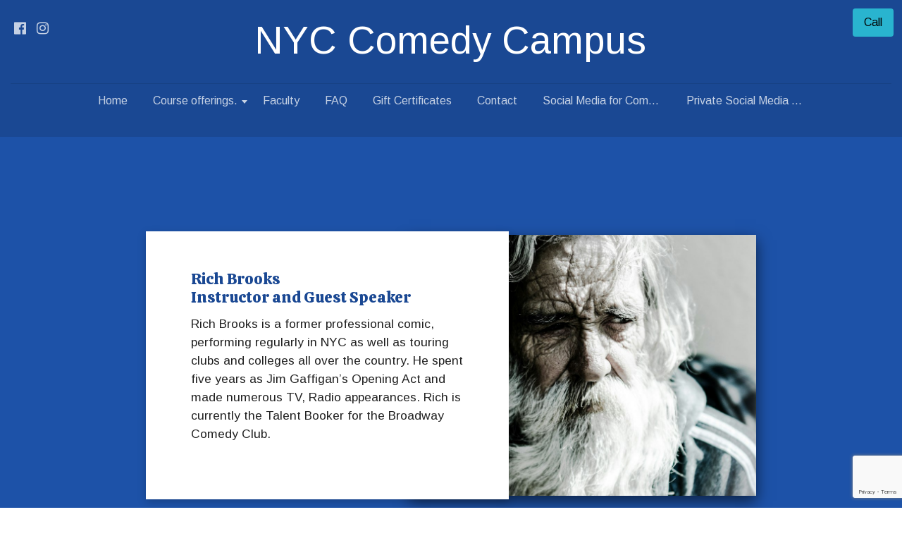

--- FILE ---
content_type: text/html
request_url: https://comedycampusnyc.com/rich-brooks
body_size: 26727
content:
<!DOCTYPE html><html lang="en"><head><link rel="preconnect" href="https://fonts.gstatic.com/" crossorigin=""><link rel="preconnect" href="https://components.mywebsitebuilder.com/" crossorigin=""><link rel="preconnect" href="https://in-app.mywebsitebuilder.com/" crossorigin=""><meta name="viewport" content="width=device-width,maximum-scale=1,minimum-scale=1,initial-scale=1,viewport-fit=cover"><meta charset="utf-8"><meta http-equiv="content-language" content="en"><title>Rich Brooks - NYC Comedy Campus</title><link rel="shortcut icon" href="https://storage.googleapis.com/production-constantcontact-v1-0-2/412/465412/dUhmOET2/d72091d4dfa44b30973514e435179c10"><link href="https://components.mywebsitebuilder.com/fonts/font-awesome.css" rel="stylesheet"><meta property="og:title" content="Rich Brooks - NYC Comedy Campus"><meta property="og:description" content=""><meta property="og:image" content="https://comedycampusnyc.com/s/cdn/v1.0/i/m?url=https%3A%2F%2Fstorage.googleapis.com%2Fproduction-constantcontact-v1-0-2%2F412%2F465412%2FdUhmOET2%2F24c9773c5dbc4faea21d2bf2afbc2ec6"><meta property="og:type" content="website"><meta property="og:image:height" content="630"><meta property="og:image:width" content="1200"><link prefetch="" prerender="/private-social-media-consulting"><link prefetch="" prerender="/social-media-for-comedians-2"><link prefetch="" prerender="/beginners-comedy-class-with-jocelyn-chia-101"><link prefetch="" prerender="/beginners-comedy-class-with-jocelyn-chia-topics-covered"><link prefetch="" prerender="/all-female-comedy-class-2"><link prefetch="" prerender="/advanced-stand-up-course-1"><link prefetch="" prerender="/hosting-shows-and-podcasts-1"><link prefetch="" prerender="/beginner-class-1-1"><link prefetch="" prerender="/home-2"><link prefetch="" prerender="/social-media-for-comedians-1"><link prefetch="" prerender="/all-course-offerings-"><link prefetch="" prerender="/private-coaching"><link prefetch="" prerender="/gift-certificates"><link prefetch="" prerender="/social-media-for-comedians"><link prefetch="" prerender="/faq"><link prefetch="" prerender="/advanced-stand-up-course"><link prefetch="" prerender="/all-female-comedy-class"><link prefetch="" prerender="/hosting-shows-and-podcasts-"><link prefetch="" prerender="/carmen-lynch"><link prefetch="" prerender="/erin-jackson"><link prefetch="" prerender="/ian-lara"><link prefetch="" prerender="/eric-hanson"><link prefetch="" prerender="/jocelyn-chai"><link prefetch="" prerender="/faculty"><link prefetch="" prerender="/troy-bond"><link prefetch="" prerender="/beginner-class-101"><link prefetch="" prerender="/course-offerings-"><link prefetch="" prerender="/contact"><link prefetch="" prerender="/">
<!-- Begin Constant Contact Active Forms -->
<script> var _ctct_m = "b030432f2ccb943ef616b651cb989312"; </script>
<script id="signupScript" src="//static.ctctcdn.com/js/signup-form-widget/current/signup-form-widget.min.js" async="" defer=""></script>
<!-- End Constant Contact Active Forms --><link href="https://fonts.googleapis.com/css?display=swap&amp;family=Calistoga:400|Arimo:400" rel="stylesheet"><style>.kv-main .kv-ee-container,.kv-main .kv-ee-container-fluid{margin-right:auto;margin-left:auto;padding-right:15px;padding-left:15px;width:100%}.kv-ee-button-lg div,.kv-ee-button-lg span,.kv-ee-button-md div,.kv-ee-button-md span,.kv-ee-button-sm div,.kv-ee-button-sm span,.kv-ee-button-xs div,.kv-ee-button-xs span,.kv-ee-p-0{padding:0!important}.kv-edit-mode .dubemo66 .kv-ee-section.kv-ee-no-cover,.kv-edit-mode .pimuze30 .kv-ee-sub,.kv-edit-mode .ronuzu97 .kv-ee-no-cover.kv-ee-header-container,.kv-edit-mode .ronuzu97 .kv-ee-sub.kv-ee-header-container{min-height:unset!important}.kv-edit-mode .dubemo66 .kv-ee-no-cover header,.kv-edit-mode .jorixi53 .kv-ee-header-container .kv-check-scroll,.kv-edit-mode .pimuze30 .kv-ee-sub .kv-ee-fixed-navigation,.kv-edit-mode .ronuzu97 .kv-ee-no-cover .kv-check-scroll .kv-ee-navigation,.kv-edit-mode .ronuzu97 .kv-ee-sub .kv-check-scroll .kv-ee-navigation{position:relative!important}.dubemo66 ul li a.kv-ee-active,.mudoce19 ul li a.kv-ee-active{text-decoration:underline}.dubemo66 ul li ul li a,.mudoce19 ul li ul li a{padding-left:20px;padding-right:20px}:root{--kv-ee-heading-font-family:Calistoga;--kv-ee-heading-font-weight:400;--kv-ee-body-font-family:Arimo;--kv-ee-body-font-weight:400;--kv-ee-font-size-factor:1;--kv-ee-font-size:100%;--kv-ee-global-font-size-factor:var(--kv-ee-font-size-factor, 1)}@-ms-viewport{width:device-width}html{box-sizing:border-box;-ms-overflow-style:scrollbar}*,::after,::before{box-sizing:inherit}@media (min-width:576px){.kv-main .kv-ee-container{max-width:540px}}@media (min-width:768px){.kv-main .kv-ee-container{max-width:80vw}}@media (min-width:992px){.kv-main .kv-ee-container{max-width:75vw}}@media (min-width:1200px){.kv-main .kv-ee-container{max-width:70vw}}@media (min-width:1440px){.kv-main .kv-ee-container{max-width:65vw}}@media (min-width:1758px){.kv-main .kv-ee-container{max-width:1200px}}.kv-main .kv-ee-row{display:flex;flex-wrap:wrap;margin-right:-15px;margin-left:-15px}.kv-ee-button-lg div div,.kv-ee-button-lg div span,.kv-ee-button-lg div.kv-ee-button-has-no-title,.kv-ee-button-lg div.kv-ee-button-link-broken,.kv-ee-button-lg div.kv-ee-ck-editable-element,.kv-ee-button-lg i div,.kv-ee-button-lg i span,.kv-ee-button-lg i.kv-ee-ck-editable-element,.kv-ee-button-lg span div,.kv-ee-button-lg span span,.kv-ee-button-lg span.kv-ee-ck-editable-element,.kv-ee-button-md div div,.kv-ee-button-md div span,.kv-ee-button-md div.kv-ee-button-has-no-title,.kv-ee-button-md div.kv-ee-button-link-broken,.kv-ee-button-md div.kv-ee-ck-editable-element,.kv-ee-button-md i div,.kv-ee-button-md i span,.kv-ee-button-md i.kv-ee-ck-editable-element,.kv-ee-button-md span div,.kv-ee-button-md span span,.kv-ee-button-md span.kv-ee-ck-editable-element,.kv-ee-button-sm div div,.kv-ee-button-sm div span,.kv-ee-button-sm div.kv-ee-button-has-no-title,.kv-ee-button-sm div.kv-ee-button-link-broken,.kv-ee-button-sm div.kv-ee-ck-editable-element,.kv-ee-button-sm i div,.kv-ee-button-sm i span,.kv-ee-button-sm i.kv-ee-ck-editable-element,.kv-ee-button-sm span div,.kv-ee-button-sm span span,.kv-ee-button-sm span.kv-ee-ck-editable-element,.kv-ee-button-xs div div,.kv-ee-button-xs div span,.kv-ee-button-xs div.kv-ee-button-has-no-title,.kv-ee-button-xs div.kv-ee-button-link-broken,.kv-ee-button-xs div.kv-ee-ck-editable-element,.kv-ee-button-xs i div,.kv-ee-button-xs i span,.kv-ee-button-xs i.kv-ee-ck-editable-element,.kv-ee-button-xs span div,.kv-ee-button-xs span span,.kv-ee-button-xs span.kv-ee-ck-editable-element,.kv-main .kv-ee-d-none{display:none!important}.kv-main .kv-ee-no-gutters{margin-right:0;margin-left:0}.kv-main .kv-ee-no-gutters>.kv-ee-col,.kv-main .kv-ee-no-gutters>[class*=col-]{padding-right:0;padding-left:0}.kv-main .kv-ee-col,.kv-main .kv-ee-col-1,.kv-main .kv-ee-col-10,.kv-main .kv-ee-col-11,.kv-main .kv-ee-col-12,.kv-main .kv-ee-col-2,.kv-main .kv-ee-col-3,.kv-main .kv-ee-col-4,.kv-main .kv-ee-col-5,.kv-main .kv-ee-col-6,.kv-main .kv-ee-col-7,.kv-main .kv-ee-col-8,.kv-main .kv-ee-col-9,.kv-main .kv-ee-col-auto,.kv-main .kv-ee-col-lg,.kv-main .kv-ee-col-lg-1,.kv-main .kv-ee-col-lg-10,.kv-main .kv-ee-col-lg-11,.kv-main .kv-ee-col-lg-12,.kv-main .kv-ee-col-lg-2,.kv-main .kv-ee-col-lg-3,.kv-main .kv-ee-col-lg-4,.kv-main .kv-ee-col-lg-5,.kv-main .kv-ee-col-lg-6,.kv-main .kv-ee-col-lg-7,.kv-main .kv-ee-col-lg-8,.kv-main .kv-ee-col-lg-9,.kv-main .kv-ee-col-lg-auto,.kv-main .kv-ee-col-md,.kv-main .kv-ee-col-md-1,.kv-main .kv-ee-col-md-10,.kv-main .kv-ee-col-md-11,.kv-main .kv-ee-col-md-12,.kv-main .kv-ee-col-md-2,.kv-main .kv-ee-col-md-3,.kv-main .kv-ee-col-md-4,.kv-main .kv-ee-col-md-5,.kv-main .kv-ee-col-md-6,.kv-main .kv-ee-col-md-7,.kv-main .kv-ee-col-md-8,.kv-main .kv-ee-col-md-9,.kv-main .kv-ee-col-md-auto,.kv-main .kv-ee-col-sm,.kv-main .kv-ee-col-sm-1,.kv-main .kv-ee-col-sm-10,.kv-main .kv-ee-col-sm-11,.kv-main .kv-ee-col-sm-12,.kv-main .kv-ee-col-sm-2,.kv-main .kv-ee-col-sm-3,.kv-main .kv-ee-col-sm-4,.kv-main .kv-ee-col-sm-5,.kv-main .kv-ee-col-sm-6,.kv-main .kv-ee-col-sm-7,.kv-main .kv-ee-col-sm-8,.kv-main .kv-ee-col-sm-9,.kv-main .kv-ee-col-sm-auto,.kv-main .kv-ee-col-xl,.kv-main .kv-ee-col-xl-1,.kv-main .kv-ee-col-xl-10,.kv-main .kv-ee-col-xl-11,.kv-main .kv-ee-col-xl-12,.kv-main .kv-ee-col-xl-2,.kv-main .kv-ee-col-xl-3,.kv-main .kv-ee-col-xl-4,.kv-main .kv-ee-col-xl-5,.kv-main .kv-ee-col-xl-6,.kv-main .kv-ee-col-xl-7,.kv-main .kv-ee-col-xl-8,.kv-main .kv-ee-col-xl-9,.kv-main .kv-ee-col-xl-auto,.kv-main .kv-ee-col-xxl,.kv-main .kv-ee-col-xxl-1,.kv-main .kv-ee-col-xxl-10,.kv-main .kv-ee-col-xxl-11,.kv-main .kv-ee-col-xxl-12,.kv-main .kv-ee-col-xxl-2,.kv-main .kv-ee-col-xxl-3,.kv-main .kv-ee-col-xxl-4,.kv-main .kv-ee-col-xxl-5,.kv-main .kv-ee-col-xxl-6,.kv-main .kv-ee-col-xxl-7,.kv-main .kv-ee-col-xxl-8,.kv-main .kv-ee-col-xxl-9,.kv-main .kv-ee-col-xxl-auto,.kv-main .kv-ee-col-xxxl,.kv-main .kv-ee-col-xxxl-1,.kv-main .kv-ee-col-xxxl-10,.kv-main .kv-ee-col-xxxl-11,.kv-main .kv-ee-col-xxxl-12,.kv-main .kv-ee-col-xxxl-2,.kv-main .kv-ee-col-xxxl-3,.kv-main .kv-ee-col-xxxl-4,.kv-main .kv-ee-col-xxxl-5,.kv-main .kv-ee-col-xxxl-6,.kv-main .kv-ee-col-xxxl-7,.kv-main .kv-ee-col-xxxl-8,.kv-main .kv-ee-col-xxxl-9,.kv-main .kv-ee-col-xxxl-auto{flex:none;max-width:none;position:relative;width:100%;min-height:1px;padding-right:15px;padding-left:15px}.kv-main .kv-ee-col{flex-basis:0;flex-grow:1;max-width:100%}.kv-main .kv-ee-col-auto{flex:0 0 auto;width:auto;max-width:none}.kv-main .kv-ee-col-1{flex:0 0 8.33333%;max-width:8.33333%}.kv-main .kv-ee-col-2{flex:0 0 16.66667%;max-width:16.66667%}.kv-main .kv-ee-col-3{flex:0 0 25%;max-width:25%}.kv-main .kv-ee-col-4{flex:0 0 33.33333%;max-width:33.33333%}.kv-main .kv-ee-col-5{flex:0 0 41.66667%;max-width:41.66667%}.kv-main .kv-ee-col-6{flex:0 0 50%;max-width:50%}.kv-main .kv-ee-col-7{flex:0 0 58.33333%;max-width:58.33333%}.kv-main .kv-ee-col-8{flex:0 0 66.66667%;max-width:66.66667%}.kv-main .kv-ee-col-9{flex:0 0 75%;max-width:75%}.kv-main .kv-ee-col-10{flex:0 0 83.33333%;max-width:83.33333%}.kv-main .kv-ee-col-11{flex:0 0 91.66667%;max-width:91.66667%}.kv-main .kv-ee-col-12{flex:0 0 100%;max-width:100%}.kv-main .kv-ee-order-first{order:-1}.kv-main .kv-ee-order-last{order:13}.kv-main .kv-ee-order-0{order:0}.kv-main .kv-ee-order-1{order:1}.kv-main .kv-ee-order-2{order:2}.kv-main .kv-ee-order-3{order:3}.kv-main .kv-ee-order-4{order:4}.kv-main .kv-ee-order-5{order:5}.kv-main .kv-ee-order-6{order:6}.kv-main .kv-ee-order-7{order:7}.kv-main .kv-ee-order-8{order:8}.kv-main .kv-ee-order-9{order:9}.kv-main .kv-ee-order-10{order:10}.kv-main .kv-ee-order-11{order:11}.kv-main .kv-ee-order-12{order:12}.kv-main .kv-ee-offset-1{margin-left:8.33333%}.kv-main .kv-ee-offset-2{margin-left:16.66667%}.kv-main .kv-ee-offset-3{margin-left:25%}.kv-main .kv-ee-offset-4{margin-left:33.33333%}.kv-main .kv-ee-offset-5{margin-left:41.66667%}.kv-main .kv-ee-offset-6{margin-left:50%}.kv-main .kv-ee-offset-7{margin-left:58.33333%}.kv-main .kv-ee-offset-8{margin-left:66.66667%}.kv-main .kv-ee-offset-9{margin-left:75%}.kv-main .kv-ee-offset-10{margin-left:83.33333%}.kv-main .kv-ee-offset-11{margin-left:91.66667%}@media (min-width:576px){.kv-main .kv-ee-col-sm{flex-basis:0;flex-grow:1;max-width:100%}.kv-main .kv-ee-col-sm-auto{flex:0 0 auto;width:auto;max-width:none}.kv-main .kv-ee-col-sm-1{flex:0 0 8.33333%;max-width:8.33333%}.kv-main .kv-ee-col-sm-2{flex:0 0 16.66667%;max-width:16.66667%}.kv-main .kv-ee-col-sm-3{flex:0 0 25%;max-width:25%}.kv-main .kv-ee-col-sm-4{flex:0 0 33.33333%;max-width:33.33333%}.kv-main .kv-ee-col-sm-5{flex:0 0 41.66667%;max-width:41.66667%}.kv-main .kv-ee-col-sm-6{flex:0 0 50%;max-width:50%}.kv-main .kv-ee-col-sm-7{flex:0 0 58.33333%;max-width:58.33333%}.kv-main .kv-ee-col-sm-8{flex:0 0 66.66667%;max-width:66.66667%}.kv-main .kv-ee-col-sm-9{flex:0 0 75%;max-width:75%}.kv-main .kv-ee-col-sm-10{flex:0 0 83.33333%;max-width:83.33333%}.kv-main .kv-ee-col-sm-11{flex:0 0 91.66667%;max-width:91.66667%}.kv-main .kv-ee-col-sm-12{flex:0 0 100%;max-width:100%}.kv-main .kv-ee-order-sm-first{order:-1}.kv-main .kv-ee-order-sm-last{order:13}.kv-main .kv-ee-order-sm-0{order:0}.kv-main .kv-ee-order-sm-1{order:1}.kv-main .kv-ee-order-sm-2{order:2}.kv-main .kv-ee-order-sm-3{order:3}.kv-main .kv-ee-order-sm-4{order:4}.kv-main .kv-ee-order-sm-5{order:5}.kv-main .kv-ee-order-sm-6{order:6}.kv-main .kv-ee-order-sm-7{order:7}.kv-main .kv-ee-order-sm-8{order:8}.kv-main .kv-ee-order-sm-9{order:9}.kv-main .kv-ee-order-sm-10{order:10}.kv-main .kv-ee-order-sm-11{order:11}.kv-main .kv-ee-order-sm-12{order:12}.kv-main .kv-ee-offset-sm-0{margin-left:0}.kv-main .kv-ee-offset-sm-1{margin-left:8.33333%}.kv-main .kv-ee-offset-sm-2{margin-left:16.66667%}.kv-main .kv-ee-offset-sm-3{margin-left:25%}.kv-main .kv-ee-offset-sm-4{margin-left:33.33333%}.kv-main .kv-ee-offset-sm-5{margin-left:41.66667%}.kv-main .kv-ee-offset-sm-6{margin-left:50%}.kv-main .kv-ee-offset-sm-7{margin-left:58.33333%}.kv-main .kv-ee-offset-sm-8{margin-left:66.66667%}.kv-main .kv-ee-offset-sm-9{margin-left:75%}.kv-main .kv-ee-offset-sm-10{margin-left:83.33333%}.kv-main .kv-ee-offset-sm-11{margin-left:91.66667%}}@media (min-width:768px){.kv-main .kv-ee-col-md{flex-basis:0;flex-grow:1;max-width:100%}.kv-main .kv-ee-col-md-auto{flex:0 0 auto;width:auto;max-width:none}.kv-main .kv-ee-col-md-1{flex:0 0 8.33333%;max-width:8.33333%}.kv-main .kv-ee-col-md-2{flex:0 0 16.66667%;max-width:16.66667%}.kv-main .kv-ee-col-md-3{flex:0 0 25%;max-width:25%}.kv-main .kv-ee-col-md-4{flex:0 0 33.33333%;max-width:33.33333%}.kv-main .kv-ee-col-md-5{flex:0 0 41.66667%;max-width:41.66667%}.kv-main .kv-ee-col-md-6{flex:0 0 50%;max-width:50%}.kv-main .kv-ee-col-md-7{flex:0 0 58.33333%;max-width:58.33333%}.kv-main .kv-ee-col-md-8{flex:0 0 66.66667%;max-width:66.66667%}.kv-main .kv-ee-col-md-9{flex:0 0 75%;max-width:75%}.kv-main .kv-ee-col-md-10{flex:0 0 83.33333%;max-width:83.33333%}.kv-main .kv-ee-col-md-11{flex:0 0 91.66667%;max-width:91.66667%}.kv-main .kv-ee-col-md-12{flex:0 0 100%;max-width:100%}.kv-main .kv-ee-order-md-first{order:-1}.kv-main .kv-ee-order-md-last{order:13}.kv-main .kv-ee-order-md-0{order:0}.kv-main .kv-ee-order-md-1{order:1}.kv-main .kv-ee-order-md-2{order:2}.kv-main .kv-ee-order-md-3{order:3}.kv-main .kv-ee-order-md-4{order:4}.kv-main .kv-ee-order-md-5{order:5}.kv-main .kv-ee-order-md-6{order:6}.kv-main .kv-ee-order-md-7{order:7}.kv-main .kv-ee-order-md-8{order:8}.kv-main .kv-ee-order-md-9{order:9}.kv-main .kv-ee-order-md-10{order:10}.kv-main .kv-ee-order-md-11{order:11}.kv-main .kv-ee-order-md-12{order:12}.kv-main .kv-ee-offset-md-0{margin-left:0}.kv-main .kv-ee-offset-md-1{margin-left:8.33333%}.kv-main .kv-ee-offset-md-2{margin-left:16.66667%}.kv-main .kv-ee-offset-md-3{margin-left:25%}.kv-main .kv-ee-offset-md-4{margin-left:33.33333%}.kv-main .kv-ee-offset-md-5{margin-left:41.66667%}.kv-main .kv-ee-offset-md-6{margin-left:50%}.kv-main .kv-ee-offset-md-7{margin-left:58.33333%}.kv-main .kv-ee-offset-md-8{margin-left:66.66667%}.kv-main .kv-ee-offset-md-9{margin-left:75%}.kv-main .kv-ee-offset-md-10{margin-left:83.33333%}.kv-main .kv-ee-offset-md-11{margin-left:91.66667%}}@media (min-width:992px){.kv-main .kv-ee-col-lg{flex-basis:0;flex-grow:1;max-width:100%}.kv-main .kv-ee-col-lg-auto{flex:0 0 auto;width:auto;max-width:none}.kv-main .kv-ee-col-lg-1{flex:0 0 8.33333%;max-width:8.33333%}.kv-main .kv-ee-col-lg-2{flex:0 0 16.66667%;max-width:16.66667%}.kv-main .kv-ee-col-lg-3{flex:0 0 25%;max-width:25%}.kv-main .kv-ee-col-lg-4{flex:0 0 33.33333%;max-width:33.33333%}.kv-main .kv-ee-col-lg-5{flex:0 0 41.66667%;max-width:41.66667%}.kv-main .kv-ee-col-lg-6{flex:0 0 50%;max-width:50%}.kv-main .kv-ee-col-lg-7{flex:0 0 58.33333%;max-width:58.33333%}.kv-main .kv-ee-col-lg-8{flex:0 0 66.66667%;max-width:66.66667%}.kv-main .kv-ee-col-lg-9{flex:0 0 75%;max-width:75%}.kv-main .kv-ee-col-lg-10{flex:0 0 83.33333%;max-width:83.33333%}.kv-main .kv-ee-col-lg-11{flex:0 0 91.66667%;max-width:91.66667%}.kv-main .kv-ee-col-lg-12{flex:0 0 100%;max-width:100%}.kv-main .kv-ee-order-lg-first{order:-1}.kv-main .kv-ee-order-lg-last{order:13}.kv-main .kv-ee-order-lg-0{order:0}.kv-main .kv-ee-order-lg-1{order:1}.kv-main .kv-ee-order-lg-2{order:2}.kv-main .kv-ee-order-lg-3{order:3}.kv-main .kv-ee-order-lg-4{order:4}.kv-main .kv-ee-order-lg-5{order:5}.kv-main .kv-ee-order-lg-6{order:6}.kv-main .kv-ee-order-lg-7{order:7}.kv-main .kv-ee-order-lg-8{order:8}.kv-main .kv-ee-order-lg-9{order:9}.kv-main .kv-ee-order-lg-10{order:10}.kv-main .kv-ee-order-lg-11{order:11}.kv-main .kv-ee-order-lg-12{order:12}.kv-main .kv-ee-offset-lg-0{margin-left:0}.kv-main .kv-ee-offset-lg-1{margin-left:8.33333%}.kv-main .kv-ee-offset-lg-2{margin-left:16.66667%}.kv-main .kv-ee-offset-lg-3{margin-left:25%}.kv-main .kv-ee-offset-lg-4{margin-left:33.33333%}.kv-main .kv-ee-offset-lg-5{margin-left:41.66667%}.kv-main .kv-ee-offset-lg-6{margin-left:50%}.kv-main .kv-ee-offset-lg-7{margin-left:58.33333%}.kv-main .kv-ee-offset-lg-8{margin-left:66.66667%}.kv-main .kv-ee-offset-lg-9{margin-left:75%}.kv-main .kv-ee-offset-lg-10{margin-left:83.33333%}.kv-main .kv-ee-offset-lg-11{margin-left:91.66667%}}@media (min-width:1200px){.kv-main .kv-ee-col-xl{flex-basis:0;flex-grow:1;max-width:100%}.kv-main .kv-ee-col-xl-auto{flex:0 0 auto;width:auto;max-width:none}.kv-main .kv-ee-col-xl-1{flex:0 0 8.33333%;max-width:8.33333%}.kv-main .kv-ee-col-xl-2{flex:0 0 16.66667%;max-width:16.66667%}.kv-main .kv-ee-col-xl-3{flex:0 0 25%;max-width:25%}.kv-main .kv-ee-col-xl-4{flex:0 0 33.33333%;max-width:33.33333%}.kv-main .kv-ee-col-xl-5{flex:0 0 41.66667%;max-width:41.66667%}.kv-main .kv-ee-col-xl-6{flex:0 0 50%;max-width:50%}.kv-main .kv-ee-col-xl-7{flex:0 0 58.33333%;max-width:58.33333%}.kv-main .kv-ee-col-xl-8{flex:0 0 66.66667%;max-width:66.66667%}.kv-main .kv-ee-col-xl-9{flex:0 0 75%;max-width:75%}.kv-main .kv-ee-col-xl-10{flex:0 0 83.33333%;max-width:83.33333%}.kv-main .kv-ee-col-xl-11{flex:0 0 91.66667%;max-width:91.66667%}.kv-main .kv-ee-col-xl-12{flex:0 0 100%;max-width:100%}.kv-main .kv-ee-order-xl-first{order:-1}.kv-main .kv-ee-order-xl-last{order:13}.kv-main .kv-ee-order-xl-0{order:0}.kv-main .kv-ee-order-xl-1{order:1}.kv-main .kv-ee-order-xl-2{order:2}.kv-main .kv-ee-order-xl-3{order:3}.kv-main .kv-ee-order-xl-4{order:4}.kv-main .kv-ee-order-xl-5{order:5}.kv-main .kv-ee-order-xl-6{order:6}.kv-main .kv-ee-order-xl-7{order:7}.kv-main .kv-ee-order-xl-8{order:8}.kv-main .kv-ee-order-xl-9{order:9}.kv-main .kv-ee-order-xl-10{order:10}.kv-main .kv-ee-order-xl-11{order:11}.kv-main .kv-ee-order-xl-12{order:12}.kv-main .kv-ee-offset-xl-0{margin-left:0}.kv-main .kv-ee-offset-xl-1{margin-left:8.33333%}.kv-main .kv-ee-offset-xl-2{margin-left:16.66667%}.kv-main .kv-ee-offset-xl-3{margin-left:25%}.kv-main .kv-ee-offset-xl-4{margin-left:33.33333%}.kv-main .kv-ee-offset-xl-5{margin-left:41.66667%}.kv-main .kv-ee-offset-xl-6{margin-left:50%}.kv-main .kv-ee-offset-xl-7{margin-left:58.33333%}.kv-main .kv-ee-offset-xl-8{margin-left:66.66667%}.kv-main .kv-ee-offset-xl-9{margin-left:75%}.kv-main .kv-ee-offset-xl-10{margin-left:83.33333%}.kv-main .kv-ee-offset-xl-11{margin-left:91.66667%}}@media (min-width:1440px){.kv-main .kv-ee-col-xxl{flex-basis:0;flex-grow:1;max-width:100%}.kv-main .kv-ee-col-xxl-auto{flex:0 0 auto;width:auto;max-width:none}.kv-main .kv-ee-col-xxl-1{flex:0 0 8.33333%;max-width:8.33333%}.kv-main .kv-ee-col-xxl-2{flex:0 0 16.66667%;max-width:16.66667%}.kv-main .kv-ee-col-xxl-3{flex:0 0 25%;max-width:25%}.kv-main .kv-ee-col-xxl-4{flex:0 0 33.33333%;max-width:33.33333%}.kv-main .kv-ee-col-xxl-5{flex:0 0 41.66667%;max-width:41.66667%}.kv-main .kv-ee-col-xxl-6{flex:0 0 50%;max-width:50%}.kv-main .kv-ee-col-xxl-7{flex:0 0 58.33333%;max-width:58.33333%}.kv-main .kv-ee-col-xxl-8{flex:0 0 66.66667%;max-width:66.66667%}.kv-main .kv-ee-col-xxl-9{flex:0 0 75%;max-width:75%}.kv-main .kv-ee-col-xxl-10{flex:0 0 83.33333%;max-width:83.33333%}.kv-main .kv-ee-col-xxl-11{flex:0 0 91.66667%;max-width:91.66667%}.kv-main .kv-ee-col-xxl-12{flex:0 0 100%;max-width:100%}.kv-main .kv-ee-order-xxl-first{order:-1}.kv-main .kv-ee-order-xxl-last{order:13}.kv-main .kv-ee-order-xxl-0{order:0}.kv-main .kv-ee-order-xxl-1{order:1}.kv-main .kv-ee-order-xxl-2{order:2}.kv-main .kv-ee-order-xxl-3{order:3}.kv-main .kv-ee-order-xxl-4{order:4}.kv-main .kv-ee-order-xxl-5{order:5}.kv-main .kv-ee-order-xxl-6{order:6}.kv-main .kv-ee-order-xxl-7{order:7}.kv-main .kv-ee-order-xxl-8{order:8}.kv-main .kv-ee-order-xxl-9{order:9}.kv-main .kv-ee-order-xxl-10{order:10}.kv-main .kv-ee-order-xxl-11{order:11}.kv-main .kv-ee-order-xxl-12{order:12}.kv-main .kv-ee-offset-xxl-0{margin-left:0}.kv-main .kv-ee-offset-xxl-1{margin-left:8.33333%}.kv-main .kv-ee-offset-xxl-2{margin-left:16.66667%}.kv-main .kv-ee-offset-xxl-3{margin-left:25%}.kv-main .kv-ee-offset-xxl-4{margin-left:33.33333%}.kv-main .kv-ee-offset-xxl-5{margin-left:41.66667%}.kv-main .kv-ee-offset-xxl-6{margin-left:50%}.kv-main .kv-ee-offset-xxl-7{margin-left:58.33333%}.kv-main .kv-ee-offset-xxl-8{margin-left:66.66667%}.kv-main .kv-ee-offset-xxl-9{margin-left:75%}.kv-main .kv-ee-offset-xxl-10{margin-left:83.33333%}.kv-main .kv-ee-offset-xxl-11{margin-left:91.66667%}}.kv-main .kv-ee-d-inline{display:inline!important}.kv-main .kv-ee-d-inline-block{display:inline-block!important}.kv-main .kv-ee-d-block{display:block!important}.kv-main .kv-ee-d-table{display:table!important}.kv-main .kv-ee-d-table-row{display:table-row!important}.kv-main .kv-ee-d-table-cell{display:table-cell!important}.kv-main .kv-ee-d-flex{display:flex!important}.kv-main .kv-ee-d-inline-flex{display:inline-flex!important}@media (min-width:576px){.kv-main .kv-ee-d-sm-none{display:none!important}.kv-main .kv-ee-d-sm-inline{display:inline!important}.kv-main .kv-ee-d-sm-inline-block{display:inline-block!important}.kv-main .kv-ee-d-sm-block{display:block!important}.kv-main .kv-ee-d-sm-table{display:table!important}.kv-main .kv-ee-d-sm-table-row{display:table-row!important}.kv-main .kv-ee-d-sm-table-cell{display:table-cell!important}.kv-main .kv-ee-d-sm-flex{display:flex!important}.kv-main .kv-ee-d-sm-inline-flex{display:inline-flex!important}}@media (min-width:768px){.kv-main .kv-ee-d-md-none{display:none!important}.kv-main .kv-ee-d-md-inline{display:inline!important}.kv-main .kv-ee-d-md-inline-block{display:inline-block!important}.kv-main .kv-ee-d-md-block{display:block!important}.kv-main .kv-ee-d-md-table{display:table!important}.kv-main .kv-ee-d-md-table-row{display:table-row!important}.kv-main .kv-ee-d-md-table-cell{display:table-cell!important}.kv-main .kv-ee-d-md-flex{display:flex!important}.kv-main .kv-ee-d-md-inline-flex{display:inline-flex!important}}@media (min-width:992px){.kv-main .kv-ee-d-lg-none{display:none!important}.kv-main .kv-ee-d-lg-inline{display:inline!important}.kv-main .kv-ee-d-lg-inline-block{display:inline-block!important}.kv-main .kv-ee-d-lg-block{display:block!important}.kv-main .kv-ee-d-lg-table{display:table!important}.kv-main .kv-ee-d-lg-table-row{display:table-row!important}.kv-main .kv-ee-d-lg-table-cell{display:table-cell!important}.kv-main .kv-ee-d-lg-flex{display:flex!important}.kv-main .kv-ee-d-lg-inline-flex{display:inline-flex!important}}@media (min-width:1200px){.kv-main .kv-ee-d-xl-none{display:none!important}.kv-main .kv-ee-d-xl-inline{display:inline!important}.kv-main .kv-ee-d-xl-inline-block{display:inline-block!important}.kv-main .kv-ee-d-xl-block{display:block!important}.kv-main .kv-ee-d-xl-table{display:table!important}.kv-main .kv-ee-d-xl-table-row{display:table-row!important}.kv-main .kv-ee-d-xl-table-cell{display:table-cell!important}.kv-main .kv-ee-d-xl-flex{display:flex!important}.kv-main .kv-ee-d-xl-inline-flex{display:inline-flex!important}}@media (min-width:1440px){.kv-main .kv-ee-d-xxl-none{display:none!important}.kv-main .kv-ee-d-xxl-inline{display:inline!important}.kv-main .kv-ee-d-xxl-inline-block{display:inline-block!important}.kv-main .kv-ee-d-xxl-block{display:block!important}.kv-main .kv-ee-d-xxl-table{display:table!important}.kv-main .kv-ee-d-xxl-table-row{display:table-row!important}.kv-main .kv-ee-d-xxl-table-cell{display:table-cell!important}.kv-main .kv-ee-d-xxl-flex{display:flex!important}.kv-main .kv-ee-d-xxl-inline-flex{display:inline-flex!important}}@media (min-width:1758px){.kv-main .kv-ee-col-xxxl{flex-basis:0;flex-grow:1;max-width:100%}.kv-main .kv-ee-col-xxxl-auto{flex:0 0 auto;width:auto;max-width:none}.kv-main .kv-ee-col-xxxl-1{flex:0 0 8.33333%;max-width:8.33333%}.kv-main .kv-ee-col-xxxl-2{flex:0 0 16.66667%;max-width:16.66667%}.kv-main .kv-ee-col-xxxl-3{flex:0 0 25%;max-width:25%}.kv-main .kv-ee-col-xxxl-4{flex:0 0 33.33333%;max-width:33.33333%}.kv-main .kv-ee-col-xxxl-5{flex:0 0 41.66667%;max-width:41.66667%}.kv-main .kv-ee-col-xxxl-6{flex:0 0 50%;max-width:50%}.kv-main .kv-ee-col-xxxl-7{flex:0 0 58.33333%;max-width:58.33333%}.kv-main .kv-ee-col-xxxl-8{flex:0 0 66.66667%;max-width:66.66667%}.kv-main .kv-ee-col-xxxl-9{flex:0 0 75%;max-width:75%}.kv-main .kv-ee-col-xxxl-10{flex:0 0 83.33333%;max-width:83.33333%}.kv-main .kv-ee-col-xxxl-11{flex:0 0 91.66667%;max-width:91.66667%}.kv-main .kv-ee-col-xxxl-12{flex:0 0 100%;max-width:100%}.kv-main .kv-ee-order-xxxl-first{order:-1}.kv-main .kv-ee-order-xxxl-last{order:13}.kv-main .kv-ee-order-xxxl-0{order:0}.kv-main .kv-ee-order-xxxl-1{order:1}.kv-main .kv-ee-order-xxxl-2{order:2}.kv-main .kv-ee-order-xxxl-3{order:3}.kv-main .kv-ee-order-xxxl-4{order:4}.kv-main .kv-ee-order-xxxl-5{order:5}.kv-main .kv-ee-order-xxxl-6{order:6}.kv-main .kv-ee-order-xxxl-7{order:7}.kv-main .kv-ee-order-xxxl-8{order:8}.kv-main .kv-ee-order-xxxl-9{order:9}.kv-main .kv-ee-order-xxxl-10{order:10}.kv-main .kv-ee-order-xxxl-11{order:11}.kv-main .kv-ee-order-xxxl-12{order:12}.kv-main .kv-ee-offset-xxxl-0{margin-left:0}.kv-main .kv-ee-offset-xxxl-1{margin-left:8.33333%}.kv-main .kv-ee-offset-xxxl-2{margin-left:16.66667%}.kv-main .kv-ee-offset-xxxl-3{margin-left:25%}.kv-main .kv-ee-offset-xxxl-4{margin-left:33.33333%}.kv-main .kv-ee-offset-xxxl-5{margin-left:41.66667%}.kv-main .kv-ee-offset-xxxl-6{margin-left:50%}.kv-main .kv-ee-offset-xxxl-7{margin-left:58.33333%}.kv-main .kv-ee-offset-xxxl-8{margin-left:66.66667%}.kv-main .kv-ee-offset-xxxl-9{margin-left:75%}.kv-main .kv-ee-offset-xxxl-10{margin-left:83.33333%}.kv-main .kv-ee-offset-xxxl-11{margin-left:91.66667%}.kv-main .kv-ee-d-xxxl-none{display:none!important}.kv-main .kv-ee-d-xxxl-inline{display:inline!important}.kv-main .kv-ee-d-xxxl-inline-block{display:inline-block!important}.kv-main .kv-ee-d-xxxl-block{display:block!important}.kv-main .kv-ee-d-xxxl-table{display:table!important}.kv-main .kv-ee-d-xxxl-table-row{display:table-row!important}.kv-main .kv-ee-d-xxxl-table-cell{display:table-cell!important}.kv-main .kv-ee-d-xxxl-flex{display:flex!important}.kv-main .kv-ee-d-xxxl-inline-flex{display:inline-flex!important}}@media print{.kv-main .kv-ee-d-print-none{display:none!important}.kv-main .kv-ee-d-print-inline{display:inline!important}.kv-main .kv-ee-d-print-inline-block{display:inline-block!important}.kv-main .kv-ee-d-print-block{display:block!important}.kv-main .kv-ee-d-print-table{display:table!important}.kv-main .kv-ee-d-print-table-row{display:table-row!important}.kv-main .kv-ee-d-print-table-cell{display:table-cell!important}.kv-main .kv-ee-d-print-flex{display:flex!important}.kv-main .kv-ee-d-print-inline-flex{display:inline-flex!important}}.kv-main .kv-ee-flex-row{flex-direction:row!important}.kv-main .kv-ee-flex-column{flex-direction:column!important}.kv-main .kv-ee-flex-row-reverse{flex-direction:row-reverse!important}.kv-main .kv-ee-flex-column-reverse{flex-direction:column-reverse!important}.kv-main .kv-ee-flex-wrap{flex-wrap:wrap!important}.kv-main .kv-ee-flex-nowrap{flex-wrap:nowrap!important}.kv-main .kv-ee-flex-wrap-reverse{flex-wrap:wrap-reverse!important}.kv-main .kv-ee-flex-fill{flex:1 1 auto!important}.kv-main .kv-ee-flex-grow-0{flex-grow:0!important}.kv-main .kv-ee-flex-grow-1{flex-grow:1!important}.kv-main .kv-ee-flex-shrink-0{flex-shrink:0!important}.kv-main .kv-ee-flex-shrink-1{flex-shrink:1!important}.kv-main .kv-ee-justify-content-start{justify-content:flex-start!important}.kv-main .kv-ee-justify-content-end{justify-content:flex-end!important}.kv-main .kv-ee-justify-content-center{justify-content:center!important}.kv-main .kv-ee-justify-content-between{justify-content:space-between!important}.kv-main .kv-ee-justify-content-around{justify-content:space-around!important}.kv-main .kv-ee-align-items-start{align-items:flex-start!important}.kv-main .kv-ee-align-items-end{align-items:flex-end!important}.kv-main .kv-ee-align-items-center{align-items:center!important}.kv-main .kv-ee-align-items-baseline{align-items:baseline!important}.kv-main .kv-ee-align-items-stretch{align-items:stretch!important}.kv-main .kv-ee-align-content-start{align-content:flex-start!important}.kv-main .kv-ee-align-content-end{align-content:flex-end!important}.kv-main .kv-ee-align-content-center{align-content:center!important}.kv-main .kv-ee-align-content-between{align-content:space-between!important}.kv-main .kv-ee-align-content-around{align-content:space-around!important}.kv-main .kv-ee-align-content-stretch{align-content:stretch!important}.kv-main .kv-ee-align-self-auto{align-self:auto!important}.kv-main .kv-ee-align-self-start{align-self:flex-start!important}.kv-main .kv-ee-align-self-end{align-self:flex-end!important}.kv-main .kv-ee-align-self-center{align-self:center!important}.kv-main .kv-ee-align-self-baseline{align-self:baseline!important}.kv-main .kv-ee-align-self-stretch{align-self:stretch!important}@media (min-width:576px){.kv-main .kv-ee-flex-sm-row{flex-direction:row!important}.kv-main .kv-ee-flex-sm-column{flex-direction:column!important}.kv-main .kv-ee-flex-sm-row-reverse{flex-direction:row-reverse!important}.kv-main .kv-ee-flex-sm-column-reverse{flex-direction:column-reverse!important}.kv-main .kv-ee-flex-sm-wrap{flex-wrap:wrap!important}.kv-main .kv-ee-flex-sm-nowrap{flex-wrap:nowrap!important}.kv-main .kv-ee-flex-sm-wrap-reverse{flex-wrap:wrap-reverse!important}.kv-main .kv-ee-flex-sm-fill{flex:1 1 auto!important}.kv-main .kv-ee-flex-sm-grow-0{flex-grow:0!important}.kv-main .kv-ee-flex-sm-grow-1{flex-grow:1!important}.kv-main .kv-ee-flex-sm-shrink-0{flex-shrink:0!important}.kv-main .kv-ee-flex-sm-shrink-1{flex-shrink:1!important}.kv-main .kv-ee-justify-content-sm-start{justify-content:flex-start!important}.kv-main .kv-ee-justify-content-sm-end{justify-content:flex-end!important}.kv-main .kv-ee-justify-content-sm-center{justify-content:center!important}.kv-main .kv-ee-justify-content-sm-between{justify-content:space-between!important}.kv-main .kv-ee-justify-content-sm-around{justify-content:space-around!important}.kv-main .kv-ee-align-items-sm-start{align-items:flex-start!important}.kv-main .kv-ee-align-items-sm-end{align-items:flex-end!important}.kv-main .kv-ee-align-items-sm-center{align-items:center!important}.kv-main .kv-ee-align-items-sm-baseline{align-items:baseline!important}.kv-main .kv-ee-align-items-sm-stretch{align-items:stretch!important}.kv-main .kv-ee-align-content-sm-start{align-content:flex-start!important}.kv-main .kv-ee-align-content-sm-end{align-content:flex-end!important}.kv-main .kv-ee-align-content-sm-center{align-content:center!important}.kv-main .kv-ee-align-content-sm-between{align-content:space-between!important}.kv-main .kv-ee-align-content-sm-around{align-content:space-around!important}.kv-main .kv-ee-align-content-sm-stretch{align-content:stretch!important}.kv-main .kv-ee-align-self-sm-auto{align-self:auto!important}.kv-main .kv-ee-align-self-sm-start{align-self:flex-start!important}.kv-main .kv-ee-align-self-sm-end{align-self:flex-end!important}.kv-main .kv-ee-align-self-sm-center{align-self:center!important}.kv-main .kv-ee-align-self-sm-baseline{align-self:baseline!important}.kv-main .kv-ee-align-self-sm-stretch{align-self:stretch!important}}@media (min-width:768px){.kv-main .kv-ee-flex-md-row{flex-direction:row!important}.kv-main .kv-ee-flex-md-column{flex-direction:column!important}.kv-main .kv-ee-flex-md-row-reverse{flex-direction:row-reverse!important}.kv-main .kv-ee-flex-md-column-reverse{flex-direction:column-reverse!important}.kv-main .kv-ee-flex-md-wrap{flex-wrap:wrap!important}.kv-main .kv-ee-flex-md-nowrap{flex-wrap:nowrap!important}.kv-main .kv-ee-flex-md-wrap-reverse{flex-wrap:wrap-reverse!important}.kv-main .kv-ee-flex-md-fill{flex:1 1 auto!important}.kv-main .kv-ee-flex-md-grow-0{flex-grow:0!important}.kv-main .kv-ee-flex-md-grow-1{flex-grow:1!important}.kv-main .kv-ee-flex-md-shrink-0{flex-shrink:0!important}.kv-main .kv-ee-flex-md-shrink-1{flex-shrink:1!important}.kv-main .kv-ee-justify-content-md-start{justify-content:flex-start!important}.kv-main .kv-ee-justify-content-md-end{justify-content:flex-end!important}.kv-main .kv-ee-justify-content-md-center{justify-content:center!important}.kv-main .kv-ee-justify-content-md-between{justify-content:space-between!important}.kv-main .kv-ee-justify-content-md-around{justify-content:space-around!important}.kv-main .kv-ee-align-items-md-start{align-items:flex-start!important}.kv-main .kv-ee-align-items-md-end{align-items:flex-end!important}.kv-main .kv-ee-align-items-md-center{align-items:center!important}.kv-main .kv-ee-align-items-md-baseline{align-items:baseline!important}.kv-main .kv-ee-align-items-md-stretch{align-items:stretch!important}.kv-main .kv-ee-align-content-md-start{align-content:flex-start!important}.kv-main .kv-ee-align-content-md-end{align-content:flex-end!important}.kv-main .kv-ee-align-content-md-center{align-content:center!important}.kv-main .kv-ee-align-content-md-between{align-content:space-between!important}.kv-main .kv-ee-align-content-md-around{align-content:space-around!important}.kv-main .kv-ee-align-content-md-stretch{align-content:stretch!important}.kv-main .kv-ee-align-self-md-auto{align-self:auto!important}.kv-main .kv-ee-align-self-md-start{align-self:flex-start!important}.kv-main .kv-ee-align-self-md-end{align-self:flex-end!important}.kv-main .kv-ee-align-self-md-center{align-self:center!important}.kv-main .kv-ee-align-self-md-baseline{align-self:baseline!important}.kv-main .kv-ee-align-self-md-stretch{align-self:stretch!important}}@media (min-width:992px){.kv-main .kv-ee-flex-lg-row{flex-direction:row!important}.kv-main .kv-ee-flex-lg-column{flex-direction:column!important}.kv-main .kv-ee-flex-lg-row-reverse{flex-direction:row-reverse!important}.kv-main .kv-ee-flex-lg-column-reverse{flex-direction:column-reverse!important}.kv-main .kv-ee-flex-lg-wrap{flex-wrap:wrap!important}.kv-main .kv-ee-flex-lg-nowrap{flex-wrap:nowrap!important}.kv-main .kv-ee-flex-lg-wrap-reverse{flex-wrap:wrap-reverse!important}.kv-main .kv-ee-flex-lg-fill{flex:1 1 auto!important}.kv-main .kv-ee-flex-lg-grow-0{flex-grow:0!important}.kv-main .kv-ee-flex-lg-grow-1{flex-grow:1!important}.kv-main .kv-ee-flex-lg-shrink-0{flex-shrink:0!important}.kv-main .kv-ee-flex-lg-shrink-1{flex-shrink:1!important}.kv-main .kv-ee-justify-content-lg-start{justify-content:flex-start!important}.kv-main .kv-ee-justify-content-lg-end{justify-content:flex-end!important}.kv-main .kv-ee-justify-content-lg-center{justify-content:center!important}.kv-main .kv-ee-justify-content-lg-between{justify-content:space-between!important}.kv-main .kv-ee-justify-content-lg-around{justify-content:space-around!important}.kv-main .kv-ee-align-items-lg-start{align-items:flex-start!important}.kv-main .kv-ee-align-items-lg-end{align-items:flex-end!important}.kv-main .kv-ee-align-items-lg-center{align-items:center!important}.kv-main .kv-ee-align-items-lg-baseline{align-items:baseline!important}.kv-main .kv-ee-align-items-lg-stretch{align-items:stretch!important}.kv-main .kv-ee-align-content-lg-start{align-content:flex-start!important}.kv-main .kv-ee-align-content-lg-end{align-content:flex-end!important}.kv-main .kv-ee-align-content-lg-center{align-content:center!important}.kv-main .kv-ee-align-content-lg-between{align-content:space-between!important}.kv-main .kv-ee-align-content-lg-around{align-content:space-around!important}.kv-main .kv-ee-align-content-lg-stretch{align-content:stretch!important}.kv-main .kv-ee-align-self-lg-auto{align-self:auto!important}.kv-main .kv-ee-align-self-lg-start{align-self:flex-start!important}.kv-main .kv-ee-align-self-lg-end{align-self:flex-end!important}.kv-main .kv-ee-align-self-lg-center{align-self:center!important}.kv-main .kv-ee-align-self-lg-baseline{align-self:baseline!important}.kv-main .kv-ee-align-self-lg-stretch{align-self:stretch!important}}@media (min-width:1200px){.kv-main .kv-ee-flex-xl-row{flex-direction:row!important}.kv-main .kv-ee-flex-xl-column{flex-direction:column!important}.kv-main .kv-ee-flex-xl-row-reverse{flex-direction:row-reverse!important}.kv-main .kv-ee-flex-xl-column-reverse{flex-direction:column-reverse!important}.kv-main .kv-ee-flex-xl-wrap{flex-wrap:wrap!important}.kv-main .kv-ee-flex-xl-nowrap{flex-wrap:nowrap!important}.kv-main .kv-ee-flex-xl-wrap-reverse{flex-wrap:wrap-reverse!important}.kv-main .kv-ee-flex-xl-fill{flex:1 1 auto!important}.kv-main .kv-ee-flex-xl-grow-0{flex-grow:0!important}.kv-main .kv-ee-flex-xl-grow-1{flex-grow:1!important}.kv-main .kv-ee-flex-xl-shrink-0{flex-shrink:0!important}.kv-main .kv-ee-flex-xl-shrink-1{flex-shrink:1!important}.kv-main .kv-ee-justify-content-xl-start{justify-content:flex-start!important}.kv-main .kv-ee-justify-content-xl-end{justify-content:flex-end!important}.kv-main .kv-ee-justify-content-xl-center{justify-content:center!important}.kv-main .kv-ee-justify-content-xl-between{justify-content:space-between!important}.kv-main .kv-ee-justify-content-xl-around{justify-content:space-around!important}.kv-main .kv-ee-align-items-xl-start{align-items:flex-start!important}.kv-main .kv-ee-align-items-xl-end{align-items:flex-end!important}.kv-main .kv-ee-align-items-xl-center{align-items:center!important}.kv-main .kv-ee-align-items-xl-baseline{align-items:baseline!important}.kv-main .kv-ee-align-items-xl-stretch{align-items:stretch!important}.kv-main .kv-ee-align-content-xl-start{align-content:flex-start!important}.kv-main .kv-ee-align-content-xl-end{align-content:flex-end!important}.kv-main .kv-ee-align-content-xl-center{align-content:center!important}.kv-main .kv-ee-align-content-xl-between{align-content:space-between!important}.kv-main .kv-ee-align-content-xl-around{align-content:space-around!important}.kv-main .kv-ee-align-content-xl-stretch{align-content:stretch!important}.kv-main .kv-ee-align-self-xl-auto{align-self:auto!important}.kv-main .kv-ee-align-self-xl-start{align-self:flex-start!important}.kv-main .kv-ee-align-self-xl-end{align-self:flex-end!important}.kv-main .kv-ee-align-self-xl-center{align-self:center!important}.kv-main .kv-ee-align-self-xl-baseline{align-self:baseline!important}.kv-main .kv-ee-align-self-xl-stretch{align-self:stretch!important}}@media (min-width:1440px){.kv-main .kv-ee-flex-xxl-row{flex-direction:row!important}.kv-main .kv-ee-flex-xxl-column{flex-direction:column!important}.kv-main .kv-ee-flex-xxl-row-reverse{flex-direction:row-reverse!important}.kv-main .kv-ee-flex-xxl-column-reverse{flex-direction:column-reverse!important}.kv-main .kv-ee-flex-xxl-wrap{flex-wrap:wrap!important}.kv-main .kv-ee-flex-xxl-nowrap{flex-wrap:nowrap!important}.kv-main .kv-ee-flex-xxl-wrap-reverse{flex-wrap:wrap-reverse!important}.kv-main .kv-ee-flex-xxl-fill{flex:1 1 auto!important}.kv-main .kv-ee-flex-xxl-grow-0{flex-grow:0!important}.kv-main .kv-ee-flex-xxl-grow-1{flex-grow:1!important}.kv-main .kv-ee-flex-xxl-shrink-0{flex-shrink:0!important}.kv-main .kv-ee-flex-xxl-shrink-1{flex-shrink:1!important}.kv-main .kv-ee-justify-content-xxl-start{justify-content:flex-start!important}.kv-main .kv-ee-justify-content-xxl-end{justify-content:flex-end!important}.kv-main .kv-ee-justify-content-xxl-center{justify-content:center!important}.kv-main .kv-ee-justify-content-xxl-between{justify-content:space-between!important}.kv-main .kv-ee-justify-content-xxl-around{justify-content:space-around!important}.kv-main .kv-ee-align-items-xxl-start{align-items:flex-start!important}.kv-main .kv-ee-align-items-xxl-end{align-items:flex-end!important}.kv-main .kv-ee-align-items-xxl-center{align-items:center!important}.kv-main .kv-ee-align-items-xxl-baseline{align-items:baseline!important}.kv-main .kv-ee-align-items-xxl-stretch{align-items:stretch!important}.kv-main .kv-ee-align-content-xxl-start{align-content:flex-start!important}.kv-main .kv-ee-align-content-xxl-end{align-content:flex-end!important}.kv-main .kv-ee-align-content-xxl-center{align-content:center!important}.kv-main .kv-ee-align-content-xxl-between{align-content:space-between!important}.kv-main .kv-ee-align-content-xxl-around{align-content:space-around!important}.kv-main .kv-ee-align-content-xxl-stretch{align-content:stretch!important}.kv-main .kv-ee-align-self-xxl-auto{align-self:auto!important}.kv-main .kv-ee-align-self-xxl-start{align-self:flex-start!important}.kv-main .kv-ee-align-self-xxl-end{align-self:flex-end!important}.kv-main .kv-ee-align-self-xxl-center{align-self:center!important}.kv-main .kv-ee-align-self-xxl-baseline{align-self:baseline!important}.kv-main .kv-ee-align-self-xxl-stretch{align-self:stretch!important}}.kv-ee-m-0{margin:0!important}.kv-ee-mt-0,.kv-ee-my-0{margin-top:0!important}.kv-ee-mr-0,.kv-ee-mx-0{margin-right:0!important}.kv-ee-mb-0,.my-0{margin-bottom:0!important}.kv-ee-ml-0,.kv-ee-mx-0{margin-left:0!important}.kv-ee-m-1{margin:.25rem!important}.kv-ee-mt-1,.kv-ee-my-1{margin-top:.25rem!important}.kv-ee-mr-1,.kv-ee-mx-1{margin-right:.25rem!important}.kv-ee-mb-1,.my-1{margin-bottom:.25rem!important}.kv-ee-ml-1,.kv-ee-mx-1{margin-left:.25rem!important}.kv-ee-m-2{margin:.5rem!important}.kv-ee-mt-2,.kv-ee-my-2{margin-top:.5rem!important}.kv-ee-mr-2,.kv-ee-mx-2{margin-right:.5rem!important}.kv-ee-mb-2,.my-2{margin-bottom:.5rem!important}.kv-ee-ml-2,.kv-ee-mx-2{margin-left:.5rem!important}.kv-ee-m-3{margin:1rem!important}.kv-ee-mt-3,.kv-ee-my-3{margin-top:1rem!important}.kv-ee-mr-3,.kv-ee-mx-3{margin-right:1rem!important}.kv-ee-mb-3,.my-3{margin-bottom:1rem!important}.kv-ee-ml-3,.kv-ee-mx-3{margin-left:1rem!important}.kv-ee-m-4{margin:1.5rem!important}.kv-ee-mt-4,.kv-ee-my-4{margin-top:1.5rem!important}.kv-ee-mr-4,.kv-ee-mx-4{margin-right:1.5rem!important}.kv-ee-mb-4,.my-4{margin-bottom:1.5rem!important}.kv-ee-ml-4,.kv-ee-mx-4{margin-left:1.5rem!important}.kv-ee-m-5{margin:3rem!important}.kv-ee-mt-5,.kv-ee-my-5{margin-top:3rem!important}.kv-ee-mr-5,.kv-ee-mx-5{margin-right:3rem!important}.kv-ee-mb-5,.my-5{margin-bottom:3rem!important}.kv-ee-ml-5,.kv-ee-mx-5{margin-left:3rem!important}.kv-ee-pt-0,.kv-ee-py-0{padding-top:0!important}.kv-ee-pr-0,.kv-ee-px-0{padding-right:0!important}.kv-ee-pb-0,.py-0{padding-bottom:0!important}.kv-ee-pl-0,.kv-ee-px-0{padding-left:0!important}.kv-ee-p-1{padding:.25rem!important}.kv-ee-pt-1,.kv-ee-py-1{padding-top:.25rem!important}.kv-ee-pr-1,.kv-ee-px-1{padding-right:.25rem!important}.kv-ee-pb-1,.py-1{padding-bottom:.25rem!important}.kv-ee-pl-1,.kv-ee-px-1{padding-left:.25rem!important}.kv-ee-p-2{padding:.5rem!important}.kv-ee-pt-2,.kv-ee-py-2{padding-top:.5rem!important}.kv-ee-pr-2,.kv-ee-px-2{padding-right:.5rem!important}.kv-ee-pb-2,.py-2{padding-bottom:.5rem!important}.kv-ee-pl-2,.kv-ee-px-2{padding-left:.5rem!important}.kv-ee-p-3{padding:1rem!important}.kv-ee-pt-3,.kv-ee-py-3{padding-top:1rem!important}.kv-ee-pr-3,.kv-ee-px-3{padding-right:1rem!important}.kv-ee-pb-3,.py-3{padding-bottom:1rem!important}.kv-ee-pl-3,.kv-ee-px-3{padding-left:1rem!important}.kv-ee-p-4{padding:1.5rem!important}.kv-ee-pt-4,.kv-ee-py-4{padding-top:1.5rem!important}.kv-ee-pr-4,.kv-ee-px-4{padding-right:1.5rem!important}.kv-ee-pb-4,.py-4{padding-bottom:1.5rem!important}.kv-ee-pl-4,.kv-ee-px-4{padding-left:1.5rem!important}.kv-ee-p-5{padding:3rem!important}.kv-ee-pt-5,.kv-ee-py-5{padding-top:3rem!important}.kv-ee-pr-5,.kv-ee-px-5{padding-right:3rem!important}.kv-ee-pb-5,.py-5{padding-bottom:3rem!important}.kv-ee-pl-5,.kv-ee-px-5{padding-left:3rem!important}.kv-ee-m-auto{margin:auto!important}.kv-ee-mt-auto,.kv-ee-my-auto{margin-top:auto!important}.kv-ee-mr-auto,.kv-ee-mx-auto{margin-right:auto!important}.kv-ee-mb-auto,.kv-ee-my-auto{margin-bottom:auto!important}.kv-ee-ml-auto,.kv-ee-mx-auto{margin-left:auto!important}@media (min-width:576px){.kv-ee-m-sm-0{margin:0!important}.kv-ee-mt-sm-0,.kv-ee-my-sm-0{margin-top:0!important}.kv-ee-mr-sm-0,.kv-ee-mx-sm-0{margin-right:0!important}.kv-ee-mb-sm-0,.my-sm-0{margin-bottom:0!important}.kv-ee-ml-sm-0,.kv-ee-mx-sm-0{margin-left:0!important}.kv-ee-m-sm-1{margin:.25rem!important}.kv-ee-mt-sm-1,.kv-ee-my-sm-1{margin-top:.25rem!important}.kv-ee-mr-sm-1,.kv-ee-mx-sm-1{margin-right:.25rem!important}.kv-ee-mb-sm-1,.my-sm-1{margin-bottom:.25rem!important}.kv-ee-ml-sm-1,.kv-ee-mx-sm-1{margin-left:.25rem!important}.kv-ee-m-sm-2{margin:.5rem!important}.kv-ee-mt-sm-2,.kv-ee-my-sm-2{margin-top:.5rem!important}.kv-ee-mr-sm-2,.kv-ee-mx-sm-2{margin-right:.5rem!important}.kv-ee-mb-sm-2,.my-sm-2{margin-bottom:.5rem!important}.kv-ee-ml-sm-2,.kv-ee-mx-sm-2{margin-left:.5rem!important}.kv-ee-m-sm-3{margin:1rem!important}.kv-ee-mt-sm-3,.kv-ee-my-sm-3{margin-top:1rem!important}.kv-ee-mr-sm-3,.kv-ee-mx-sm-3{margin-right:1rem!important}.kv-ee-mb-sm-3,.my-sm-3{margin-bottom:1rem!important}.kv-ee-ml-sm-3,.kv-ee-mx-sm-3{margin-left:1rem!important}.kv-ee-m-sm-4{margin:1.5rem!important}.kv-ee-mt-sm-4,.kv-ee-my-sm-4{margin-top:1.5rem!important}.kv-ee-mr-sm-4,.kv-ee-mx-sm-4{margin-right:1.5rem!important}.kv-ee-mb-sm-4,.my-sm-4{margin-bottom:1.5rem!important}.kv-ee-ml-sm-4,.kv-ee-mx-sm-4{margin-left:1.5rem!important}.kv-ee-m-sm-5{margin:3rem!important}.kv-ee-mt-sm-5,.kv-ee-my-sm-5{margin-top:3rem!important}.kv-ee-mr-sm-5,.kv-ee-mx-sm-5{margin-right:3rem!important}.kv-ee-mb-sm-5,.my-sm-5{margin-bottom:3rem!important}.kv-ee-ml-sm-5,.kv-ee-mx-sm-5{margin-left:3rem!important}.kv-ee-p-sm-0{padding:0!important}.kv-ee-pt-sm-0,.kv-ee-py-sm-0{padding-top:0!important}.kv-ee-pr-sm-0,.kv-ee-px-sm-0{padding-right:0!important}.kv-ee-pb-sm-0,.py-sm-0{padding-bottom:0!important}.kv-ee-pl-sm-0,.kv-ee-px-sm-0{padding-left:0!important}.kv-ee-p-sm-1{padding:.25rem!important}.kv-ee-pt-sm-1,.kv-ee-py-sm-1{padding-top:.25rem!important}.kv-ee-pr-sm-1,.kv-ee-px-sm-1{padding-right:.25rem!important}.kv-ee-pb-sm-1,.py-sm-1{padding-bottom:.25rem!important}.kv-ee-pl-sm-1,.kv-ee-px-sm-1{padding-left:.25rem!important}.kv-ee-p-sm-2{padding:.5rem!important}.kv-ee-pt-sm-2,.kv-ee-py-sm-2{padding-top:.5rem!important}.kv-ee-pr-sm-2,.kv-ee-px-sm-2{padding-right:.5rem!important}.kv-ee-pb-sm-2,.py-sm-2{padding-bottom:.5rem!important}.kv-ee-pl-sm-2,.kv-ee-px-sm-2{padding-left:.5rem!important}.kv-ee-p-sm-3{padding:1rem!important}.kv-ee-pt-sm-3,.kv-ee-py-sm-3{padding-top:1rem!important}.kv-ee-pr-sm-3,.kv-ee-px-sm-3{padding-right:1rem!important}.kv-ee-pb-sm-3,.py-sm-3{padding-bottom:1rem!important}.kv-ee-pl-sm-3,.kv-ee-px-sm-3{padding-left:1rem!important}.kv-ee-p-sm-4{padding:1.5rem!important}.kv-ee-pt-sm-4,.kv-ee-py-sm-4{padding-top:1.5rem!important}.kv-ee-pr-sm-4,.kv-ee-px-sm-4{padding-right:1.5rem!important}.kv-ee-pb-sm-4,.py-sm-4{padding-bottom:1.5rem!important}.kv-ee-pl-sm-4,.kv-ee-px-sm-4{padding-left:1.5rem!important}.kv-ee-p-sm-5{padding:3rem!important}.kv-ee-pt-sm-5,.kv-ee-py-sm-5{padding-top:3rem!important}.kv-ee-pr-sm-5,.kv-ee-px-sm-5{padding-right:3rem!important}.kv-ee-pb-sm-5,.py-sm-5{padding-bottom:3rem!important}.kv-ee-pl-sm-5,.kv-ee-px-sm-5{padding-left:3rem!important}.kv-ee-m-sm-auto{margin:auto!important}.kv-ee-mt-sm-auto,.kv-ee-my-sm-auto{margin-top:auto!important}.kv-ee-mr-sm-auto,.kv-ee-mx-sm-auto{margin-right:auto!important}.kv-ee-mb-sm-auto,.kv-ee-my-sm-auto{margin-bottom:auto!important}.kv-ee-ml-sm-auto,.kv-ee-mx-sm-auto{margin-left:auto!important}}@media (min-width:768px){.kv-ee-m-md-0{margin:0!important}.kv-ee-mt-md-0,.kv-ee-my-md-0{margin-top:0!important}.kv-ee-mr-md-0,.kv-ee-mx-md-0{margin-right:0!important}.kv-ee-mb-md-0,.my-md-0{margin-bottom:0!important}.kv-ee-ml-md-0,.kv-ee-mx-md-0{margin-left:0!important}.kv-ee-m-md-1{margin:.25rem!important}.kv-ee-mt-md-1,.kv-ee-my-md-1{margin-top:.25rem!important}.kv-ee-mr-md-1,.kv-ee-mx-md-1{margin-right:.25rem!important}.kv-ee-mb-md-1,.my-md-1{margin-bottom:.25rem!important}.kv-ee-ml-md-1,.kv-ee-mx-md-1{margin-left:.25rem!important}.kv-ee-m-md-2{margin:.5rem!important}.kv-ee-mt-md-2,.kv-ee-my-md-2{margin-top:.5rem!important}.kv-ee-mr-md-2,.kv-ee-mx-md-2{margin-right:.5rem!important}.kv-ee-mb-md-2,.my-md-2{margin-bottom:.5rem!important}.kv-ee-ml-md-2,.kv-ee-mx-md-2{margin-left:.5rem!important}.kv-ee-m-md-3{margin:1rem!important}.kv-ee-mt-md-3,.kv-ee-my-md-3{margin-top:1rem!important}.kv-ee-mr-md-3,.kv-ee-mx-md-3{margin-right:1rem!important}.kv-ee-mb-md-3,.my-md-3{margin-bottom:1rem!important}.kv-ee-ml-md-3,.kv-ee-mx-md-3{margin-left:1rem!important}.kv-ee-m-md-4{margin:1.5rem!important}.kv-ee-mt-md-4,.kv-ee-my-md-4{margin-top:1.5rem!important}.kv-ee-mr-md-4,.kv-ee-mx-md-4{margin-right:1.5rem!important}.kv-ee-mb-md-4,.my-md-4{margin-bottom:1.5rem!important}.kv-ee-ml-md-4,.kv-ee-mx-md-4{margin-left:1.5rem!important}.kv-ee-m-md-5{margin:3rem!important}.kv-ee-mt-md-5,.kv-ee-my-md-5{margin-top:3rem!important}.kv-ee-mr-md-5,.kv-ee-mx-md-5{margin-right:3rem!important}.kv-ee-mb-md-5,.my-md-5{margin-bottom:3rem!important}.kv-ee-ml-md-5,.kv-ee-mx-md-5{margin-left:3rem!important}.kv-ee-p-md-0{padding:0!important}.kv-ee-pt-md-0,.kv-ee-py-md-0{padding-top:0!important}.kv-ee-pr-md-0,.kv-ee-px-md-0{padding-right:0!important}.kv-ee-pb-md-0,.py-md-0{padding-bottom:0!important}.kv-ee-pl-md-0,.kv-ee-px-md-0{padding-left:0!important}.kv-ee-p-md-1{padding:.25rem!important}.kv-ee-pt-md-1,.kv-ee-py-md-1{padding-top:.25rem!important}.kv-ee-pr-md-1,.kv-ee-px-md-1{padding-right:.25rem!important}.kv-ee-pb-md-1,.py-md-1{padding-bottom:.25rem!important}.kv-ee-pl-md-1,.kv-ee-px-md-1{padding-left:.25rem!important}.kv-ee-p-md-2{padding:.5rem!important}.kv-ee-pt-md-2,.kv-ee-py-md-2{padding-top:.5rem!important}.kv-ee-pr-md-2,.kv-ee-px-md-2{padding-right:.5rem!important}.kv-ee-pb-md-2,.py-md-2{padding-bottom:.5rem!important}.kv-ee-pl-md-2,.kv-ee-px-md-2{padding-left:.5rem!important}.kv-ee-p-md-3{padding:1rem!important}.kv-ee-pt-md-3,.kv-ee-py-md-3{padding-top:1rem!important}.kv-ee-pr-md-3,.kv-ee-px-md-3{padding-right:1rem!important}.kv-ee-pb-md-3,.py-md-3{padding-bottom:1rem!important}.kv-ee-pl-md-3,.kv-ee-px-md-3{padding-left:1rem!important}.kv-ee-p-md-4{padding:1.5rem!important}.kv-ee-pt-md-4,.kv-ee-py-md-4{padding-top:1.5rem!important}.kv-ee-pr-md-4,.kv-ee-px-md-4{padding-right:1.5rem!important}.kv-ee-pb-md-4,.py-md-4{padding-bottom:1.5rem!important}.kv-ee-pl-md-4,.kv-ee-px-md-4{padding-left:1.5rem!important}.kv-ee-p-md-5{padding:3rem!important}.kv-ee-pt-md-5,.kv-ee-py-md-5{padding-top:3rem!important}.kv-ee-pr-md-5,.kv-ee-px-md-5{padding-right:3rem!important}.kv-ee-pb-md-5,.py-md-5{padding-bottom:3rem!important}.kv-ee-pl-md-5,.kv-ee-px-md-5{padding-left:3rem!important}.kv-ee-m-md-auto{margin:auto!important}.kv-ee-mt-md-auto,.kv-ee-my-md-auto{margin-top:auto!important}.kv-ee-mr-md-auto,.kv-ee-mx-md-auto{margin-right:auto!important}.kv-ee-mb-md-auto,.kv-ee-my-md-auto{margin-bottom:auto!important}.kv-ee-ml-md-auto,.kv-ee-mx-md-auto{margin-left:auto!important}}@media (min-width:992px){.kv-ee-m-lg-0{margin:0!important}.kv-ee-mt-lg-0,.kv-ee-my-lg-0{margin-top:0!important}.kv-ee-mr-lg-0,.kv-ee-mx-lg-0{margin-right:0!important}.kv-ee-mb-lg-0,.my-lg-0{margin-bottom:0!important}.kv-ee-ml-lg-0,.kv-ee-mx-lg-0{margin-left:0!important}.kv-ee-m-lg-1{margin:.25rem!important}.kv-ee-mt-lg-1,.kv-ee-my-lg-1{margin-top:.25rem!important}.kv-ee-mr-lg-1,.kv-ee-mx-lg-1{margin-right:.25rem!important}.kv-ee-mb-lg-1,.my-lg-1{margin-bottom:.25rem!important}.kv-ee-ml-lg-1,.kv-ee-mx-lg-1{margin-left:.25rem!important}.kv-ee-m-lg-2{margin:.5rem!important}.kv-ee-mt-lg-2,.kv-ee-my-lg-2{margin-top:.5rem!important}.kv-ee-mr-lg-2,.kv-ee-mx-lg-2{margin-right:.5rem!important}.kv-ee-mb-lg-2,.my-lg-2{margin-bottom:.5rem!important}.kv-ee-ml-lg-2,.kv-ee-mx-lg-2{margin-left:.5rem!important}.kv-ee-m-lg-3{margin:1rem!important}.kv-ee-mt-lg-3,.kv-ee-my-lg-3{margin-top:1rem!important}.kv-ee-mr-lg-3,.kv-ee-mx-lg-3{margin-right:1rem!important}.kv-ee-mb-lg-3,.my-lg-3{margin-bottom:1rem!important}.kv-ee-ml-lg-3,.kv-ee-mx-lg-3{margin-left:1rem!important}.kv-ee-m-lg-4{margin:1.5rem!important}.kv-ee-mt-lg-4,.kv-ee-my-lg-4{margin-top:1.5rem!important}.kv-ee-mr-lg-4,.kv-ee-mx-lg-4{margin-right:1.5rem!important}.kv-ee-mb-lg-4,.my-lg-4{margin-bottom:1.5rem!important}.kv-ee-ml-lg-4,.kv-ee-mx-lg-4{margin-left:1.5rem!important}.kv-ee-m-lg-5{margin:3rem!important}.kv-ee-mt-lg-5,.kv-ee-my-lg-5{margin-top:3rem!important}.kv-ee-mr-lg-5,.kv-ee-mx-lg-5{margin-right:3rem!important}.kv-ee-mb-lg-5,.my-lg-5{margin-bottom:3rem!important}.kv-ee-ml-lg-5,.kv-ee-mx-lg-5{margin-left:3rem!important}.kv-ee-p-lg-0{padding:0!important}.kv-ee-pt-lg-0,.kv-ee-py-lg-0{padding-top:0!important}.kv-ee-pr-lg-0,.kv-ee-px-lg-0{padding-right:0!important}.kv-ee-pb-lg-0,.py-lg-0{padding-bottom:0!important}.kv-ee-pl-lg-0,.kv-ee-px-lg-0{padding-left:0!important}.kv-ee-p-lg-1{padding:.25rem!important}.kv-ee-pt-lg-1,.kv-ee-py-lg-1{padding-top:.25rem!important}.kv-ee-pr-lg-1,.kv-ee-px-lg-1{padding-right:.25rem!important}.kv-ee-pb-lg-1,.py-lg-1{padding-bottom:.25rem!important}.kv-ee-pl-lg-1,.kv-ee-px-lg-1{padding-left:.25rem!important}.kv-ee-p-lg-2{padding:.5rem!important}.kv-ee-pt-lg-2,.kv-ee-py-lg-2{padding-top:.5rem!important}.kv-ee-pr-lg-2,.kv-ee-px-lg-2{padding-right:.5rem!important}.kv-ee-pb-lg-2,.py-lg-2{padding-bottom:.5rem!important}.kv-ee-pl-lg-2,.kv-ee-px-lg-2{padding-left:.5rem!important}.kv-ee-p-lg-3{padding:1rem!important}.kv-ee-pt-lg-3,.kv-ee-py-lg-3{padding-top:1rem!important}.kv-ee-pr-lg-3,.kv-ee-px-lg-3{padding-right:1rem!important}.kv-ee-pb-lg-3,.py-lg-3{padding-bottom:1rem!important}.kv-ee-pl-lg-3,.kv-ee-px-lg-3{padding-left:1rem!important}.kv-ee-p-lg-4{padding:1.5rem!important}.kv-ee-pt-lg-4,.kv-ee-py-lg-4{padding-top:1.5rem!important}.kv-ee-pr-lg-4,.kv-ee-px-lg-4{padding-right:1.5rem!important}.kv-ee-pb-lg-4,.py-lg-4{padding-bottom:1.5rem!important}.kv-ee-pl-lg-4,.kv-ee-px-lg-4{padding-left:1.5rem!important}.kv-ee-p-lg-5{padding:3rem!important}.kv-ee-pt-lg-5,.kv-ee-py-lg-5{padding-top:3rem!important}.kv-ee-pr-lg-5,.kv-ee-px-lg-5{padding-right:3rem!important}.kv-ee-pb-lg-5,.py-lg-5{padding-bottom:3rem!important}.kv-ee-pl-lg-5,.kv-ee-px-lg-5{padding-left:3rem!important}.kv-ee-m-lg-auto{margin:auto!important}.kv-ee-mt-lg-auto,.kv-ee-my-lg-auto{margin-top:auto!important}.kv-ee-mr-lg-auto,.kv-ee-mx-lg-auto{margin-right:auto!important}.kv-ee-mb-lg-auto,.kv-ee-my-lg-auto{margin-bottom:auto!important}.kv-ee-ml-lg-auto,.kv-ee-mx-lg-auto{margin-left:auto!important}}@media (min-width:1200px){.kv-ee-m-xl-0{margin:0!important}.kv-ee-mt-xl-0,.kv-ee-my-xl-0{margin-top:0!important}.kv-ee-mr-xl-0,.kv-ee-mx-xl-0{margin-right:0!important}.kv-ee-mb-xl-0,.my-xl-0{margin-bottom:0!important}.kv-ee-ml-xl-0,.kv-ee-mx-xl-0{margin-left:0!important}.kv-ee-m-xl-1{margin:.25rem!important}.kv-ee-mt-xl-1,.kv-ee-my-xl-1{margin-top:.25rem!important}.kv-ee-mr-xl-1,.kv-ee-mx-xl-1{margin-right:.25rem!important}.kv-ee-mb-xl-1,.my-xl-1{margin-bottom:.25rem!important}.kv-ee-ml-xl-1,.kv-ee-mx-xl-1{margin-left:.25rem!important}.kv-ee-m-xl-2{margin:.5rem!important}.kv-ee-mt-xl-2,.kv-ee-my-xl-2{margin-top:.5rem!important}.kv-ee-mr-xl-2,.kv-ee-mx-xl-2{margin-right:.5rem!important}.kv-ee-mb-xl-2,.my-xl-2{margin-bottom:.5rem!important}.kv-ee-ml-xl-2,.kv-ee-mx-xl-2{margin-left:.5rem!important}.kv-ee-m-xl-3{margin:1rem!important}.kv-ee-mt-xl-3,.kv-ee-my-xl-3{margin-top:1rem!important}.kv-ee-mr-xl-3,.kv-ee-mx-xl-3{margin-right:1rem!important}.kv-ee-mb-xl-3,.my-xl-3{margin-bottom:1rem!important}.kv-ee-ml-xl-3,.kv-ee-mx-xl-3{margin-left:1rem!important}.kv-ee-m-xl-4{margin:1.5rem!important}.kv-ee-mt-xl-4,.kv-ee-my-xl-4{margin-top:1.5rem!important}.kv-ee-mr-xl-4,.kv-ee-mx-xl-4{margin-right:1.5rem!important}.kv-ee-mb-xl-4,.my-xl-4{margin-bottom:1.5rem!important}.kv-ee-ml-xl-4,.kv-ee-mx-xl-4{margin-left:1.5rem!important}.kv-ee-m-xl-5{margin:3rem!important}.kv-ee-mt-xl-5,.kv-ee-my-xl-5{margin-top:3rem!important}.kv-ee-mr-xl-5,.kv-ee-mx-xl-5{margin-right:3rem!important}.kv-ee-mb-xl-5,.my-xl-5{margin-bottom:3rem!important}.kv-ee-ml-xl-5,.kv-ee-mx-xl-5{margin-left:3rem!important}.kv-ee-p-xl-0{padding:0!important}.kv-ee-pt-xl-0,.kv-ee-py-xl-0{padding-top:0!important}.kv-ee-pr-xl-0,.kv-ee-px-xl-0{padding-right:0!important}.kv-ee-pb-xl-0,.py-xl-0{padding-bottom:0!important}.kv-ee-pl-xl-0,.kv-ee-px-xl-0{padding-left:0!important}.kv-ee-p-xl-1{padding:.25rem!important}.kv-ee-pt-xl-1,.kv-ee-py-xl-1{padding-top:.25rem!important}.kv-ee-pr-xl-1,.kv-ee-px-xl-1{padding-right:.25rem!important}.kv-ee-pb-xl-1,.py-xl-1{padding-bottom:.25rem!important}.kv-ee-pl-xl-1,.kv-ee-px-xl-1{padding-left:.25rem!important}.kv-ee-p-xl-2{padding:.5rem!important}.kv-ee-pt-xl-2,.kv-ee-py-xl-2{padding-top:.5rem!important}.kv-ee-pr-xl-2,.kv-ee-px-xl-2{padding-right:.5rem!important}.kv-ee-pb-xl-2,.py-xl-2{padding-bottom:.5rem!important}.kv-ee-pl-xl-2,.kv-ee-px-xl-2{padding-left:.5rem!important}.kv-ee-p-xl-3{padding:1rem!important}.kv-ee-pt-xl-3,.kv-ee-py-xl-3{padding-top:1rem!important}.kv-ee-pr-xl-3,.kv-ee-px-xl-3{padding-right:1rem!important}.kv-ee-pb-xl-3,.py-xl-3{padding-bottom:1rem!important}.kv-ee-pl-xl-3,.kv-ee-px-xl-3{padding-left:1rem!important}.kv-ee-p-xl-4{padding:1.5rem!important}.kv-ee-pt-xl-4,.kv-ee-py-xl-4{padding-top:1.5rem!important}.kv-ee-pr-xl-4,.kv-ee-px-xl-4{padding-right:1.5rem!important}.kv-ee-pb-xl-4,.py-xl-4{padding-bottom:1.5rem!important}.kv-ee-pl-xl-4,.kv-ee-px-xl-4{padding-left:1.5rem!important}.kv-ee-p-xl-5{padding:3rem!important}.kv-ee-pt-xl-5,.kv-ee-py-xl-5{padding-top:3rem!important}.kv-ee-pr-xl-5,.kv-ee-px-xl-5{padding-right:3rem!important}.kv-ee-pb-xl-5,.py-xl-5{padding-bottom:3rem!important}.kv-ee-pl-xl-5,.kv-ee-px-xl-5{padding-left:3rem!important}.kv-ee-m-xl-auto{margin:auto!important}.kv-ee-mt-xl-auto,.kv-ee-my-xl-auto{margin-top:auto!important}.kv-ee-mr-xl-auto,.kv-ee-mx-xl-auto{margin-right:auto!important}.kv-ee-mb-xl-auto,.kv-ee-my-xl-auto{margin-bottom:auto!important}.kv-ee-ml-xl-auto,.kv-ee-mx-xl-auto{margin-left:auto!important}}@media (min-width:1440px){.kv-ee-m-xxl-0{margin:0!important}.kv-ee-mt-xxl-0,.kv-ee-my-xxl-0{margin-top:0!important}.kv-ee-mr-xxl-0,.kv-ee-mx-xxl-0{margin-right:0!important}.kv-ee-mb-xxl-0,.my-xxl-0{margin-bottom:0!important}.kv-ee-ml-xxl-0,.kv-ee-mx-xxl-0{margin-left:0!important}.kv-ee-m-xxl-1{margin:.25rem!important}.kv-ee-mt-xxl-1,.kv-ee-my-xxl-1{margin-top:.25rem!important}.kv-ee-mr-xxl-1,.kv-ee-mx-xxl-1{margin-right:.25rem!important}.kv-ee-mb-xxl-1,.my-xxl-1{margin-bottom:.25rem!important}.kv-ee-ml-xxl-1,.kv-ee-mx-xxl-1{margin-left:.25rem!important}.kv-ee-m-xxl-2{margin:.5rem!important}.kv-ee-mt-xxl-2,.kv-ee-my-xxl-2{margin-top:.5rem!important}.kv-ee-mr-xxl-2,.kv-ee-mx-xxl-2{margin-right:.5rem!important}.kv-ee-mb-xxl-2,.my-xxl-2{margin-bottom:.5rem!important}.kv-ee-ml-xxl-2,.kv-ee-mx-xxl-2{margin-left:.5rem!important}.kv-ee-m-xxl-3{margin:1rem!important}.kv-ee-mt-xxl-3,.kv-ee-my-xxl-3{margin-top:1rem!important}.kv-ee-mr-xxl-3,.kv-ee-mx-xxl-3{margin-right:1rem!important}.kv-ee-mb-xxl-3,.my-xxl-3{margin-bottom:1rem!important}.kv-ee-ml-xxl-3,.kv-ee-mx-xxl-3{margin-left:1rem!important}.kv-ee-m-xxl-4{margin:1.5rem!important}.kv-ee-mt-xxl-4,.kv-ee-my-xxl-4{margin-top:1.5rem!important}.kv-ee-mr-xxl-4,.kv-ee-mx-xxl-4{margin-right:1.5rem!important}.kv-ee-mb-xxl-4,.my-xxl-4{margin-bottom:1.5rem!important}.kv-ee-ml-xxl-4,.kv-ee-mx-xxl-4{margin-left:1.5rem!important}.kv-ee-m-xxl-5{margin:3rem!important}.kv-ee-mt-xxl-5,.kv-ee-my-xxl-5{margin-top:3rem!important}.kv-ee-mr-xxl-5,.kv-ee-mx-xxl-5{margin-right:3rem!important}.kv-ee-mb-xxl-5,.my-xxl-5{margin-bottom:3rem!important}.kv-ee-ml-xxl-5,.kv-ee-mx-xxl-5{margin-left:3rem!important}.kv-ee-p-xxl-0{padding:0!important}.kv-ee-pt-xxl-0,.kv-ee-py-xxl-0{padding-top:0!important}.kv-ee-pr-xxl-0,.kv-ee-px-xxl-0{padding-right:0!important}.kv-ee-pb-xxl-0,.py-xxl-0{padding-bottom:0!important}.kv-ee-pl-xxl-0,.kv-ee-px-xxl-0{padding-left:0!important}.kv-ee-p-xxl-1{padding:.25rem!important}.kv-ee-pt-xxl-1,.kv-ee-py-xxl-1{padding-top:.25rem!important}.kv-ee-pr-xxl-1,.kv-ee-px-xxl-1{padding-right:.25rem!important}.kv-ee-pb-xxl-1,.py-xxl-1{padding-bottom:.25rem!important}.kv-ee-pl-xxl-1,.kv-ee-px-xxl-1{padding-left:.25rem!important}.kv-ee-p-xxl-2{padding:.5rem!important}.kv-ee-pt-xxl-2,.kv-ee-py-xxl-2{padding-top:.5rem!important}.kv-ee-pr-xxl-2,.kv-ee-px-xxl-2{padding-right:.5rem!important}.kv-ee-pb-xxl-2,.py-xxl-2{padding-bottom:.5rem!important}.kv-ee-pl-xxl-2,.kv-ee-px-xxl-2{padding-left:.5rem!important}.kv-ee-p-xxl-3{padding:1rem!important}.kv-ee-pt-xxl-3,.kv-ee-py-xxl-3{padding-top:1rem!important}.kv-ee-pr-xxl-3,.kv-ee-px-xxl-3{padding-right:1rem!important}.kv-ee-pb-xxl-3,.py-xxl-3{padding-bottom:1rem!important}.kv-ee-pl-xxl-3,.kv-ee-px-xxl-3{padding-left:1rem!important}.kv-ee-p-xxl-4{padding:1.5rem!important}.kv-ee-pt-xxl-4,.kv-ee-py-xxl-4{padding-top:1.5rem!important}.kv-ee-pr-xxl-4,.kv-ee-px-xxl-4{padding-right:1.5rem!important}.kv-ee-pb-xxl-4,.py-xxl-4{padding-bottom:1.5rem!important}.kv-ee-pl-xxl-4,.kv-ee-px-xxl-4{padding-left:1.5rem!important}.kv-ee-p-xxl-5{padding:3rem!important}.kv-ee-pt-xxl-5,.kv-ee-py-xxl-5{padding-top:3rem!important}.kv-ee-pr-xxl-5,.kv-ee-px-xxl-5{padding-right:3rem!important}.kv-ee-pb-xxl-5,.py-xxl-5{padding-bottom:3rem!important}.kv-ee-pl-xxl-5,.kv-ee-px-xxl-5{padding-left:3rem!important}.kv-ee-m-xxl-auto{margin:auto!important}.kv-ee-mt-xxl-auto,.kv-ee-my-xxl-auto{margin-top:auto!important}.kv-ee-mr-xxl-auto,.kv-ee-mx-xxl-auto{margin-right:auto!important}.kv-ee-mb-xxl-auto,.kv-ee-my-xxl-auto{margin-bottom:auto!important}.kv-ee-ml-xxl-auto,.kv-ee-mx-xxl-auto{margin-left:auto!important}}@media (min-width:1758px){.kv-main .kv-ee-flex-xxxl-row{flex-direction:row!important}.kv-main .kv-ee-flex-xxxl-column{flex-direction:column!important}.kv-main .kv-ee-flex-xxxl-row-reverse{flex-direction:row-reverse!important}.kv-main .kv-ee-flex-xxxl-column-reverse{flex-direction:column-reverse!important}.kv-main .kv-ee-flex-xxxl-wrap{flex-wrap:wrap!important}.kv-main .kv-ee-flex-xxxl-nowrap{flex-wrap:nowrap!important}.kv-main .kv-ee-flex-xxxl-wrap-reverse{flex-wrap:wrap-reverse!important}.kv-main .kv-ee-flex-xxxl-fill{flex:1 1 auto!important}.kv-main .kv-ee-flex-xxxl-grow-0{flex-grow:0!important}.kv-main .kv-ee-flex-xxxl-grow-1{flex-grow:1!important}.kv-main .kv-ee-flex-xxxl-shrink-0{flex-shrink:0!important}.kv-main .kv-ee-flex-xxxl-shrink-1{flex-shrink:1!important}.kv-main .kv-ee-justify-content-xxxl-start{justify-content:flex-start!important}.kv-main .kv-ee-justify-content-xxxl-end{justify-content:flex-end!important}.kv-main .kv-ee-justify-content-xxxl-center{justify-content:center!important}.kv-main .kv-ee-justify-content-xxxl-between{justify-content:space-between!important}.kv-main .kv-ee-justify-content-xxxl-around{justify-content:space-around!important}.kv-main .kv-ee-align-items-xxxl-start{align-items:flex-start!important}.kv-main .kv-ee-align-items-xxxl-end{align-items:flex-end!important}.kv-main .kv-ee-align-items-xxxl-center{align-items:center!important}.kv-main .kv-ee-align-items-xxxl-baseline{align-items:baseline!important}.kv-main .kv-ee-align-items-xxxl-stretch{align-items:stretch!important}.kv-main .kv-ee-align-content-xxxl-start{align-content:flex-start!important}.kv-main .kv-ee-align-content-xxxl-end{align-content:flex-end!important}.kv-main .kv-ee-align-content-xxxl-center{align-content:center!important}.kv-main .kv-ee-align-content-xxxl-between{align-content:space-between!important}.kv-main .kv-ee-align-content-xxxl-around{align-content:space-around!important}.kv-main .kv-ee-align-content-xxxl-stretch{align-content:stretch!important}.kv-main .kv-ee-align-self-xxxl-auto{align-self:auto!important}.kv-main .kv-ee-align-self-xxxl-start{align-self:flex-start!important}.kv-main .kv-ee-align-self-xxxl-end{align-self:flex-end!important}.kv-main .kv-ee-align-self-xxxl-center{align-self:center!important}.kv-main .kv-ee-align-self-xxxl-baseline{align-self:baseline!important}.kv-main .kv-ee-align-self-xxxl-stretch{align-self:stretch!important}.kv-ee-m-xxxl-0{margin:0!important}.kv-ee-mt-xxxl-0,.kv-ee-my-xxxl-0{margin-top:0!important}.kv-ee-mr-xxxl-0,.kv-ee-mx-xxxl-0{margin-right:0!important}.kv-ee-mb-xxxl-0,.my-xxxl-0{margin-bottom:0!important}.kv-ee-ml-xxxl-0,.kv-ee-mx-xxxl-0{margin-left:0!important}.kv-ee-m-xxxl-1{margin:.25rem!important}.kv-ee-mt-xxxl-1,.kv-ee-my-xxxl-1{margin-top:.25rem!important}.kv-ee-mr-xxxl-1,.kv-ee-mx-xxxl-1{margin-right:.25rem!important}.kv-ee-mb-xxxl-1,.my-xxxl-1{margin-bottom:.25rem!important}.kv-ee-ml-xxxl-1,.kv-ee-mx-xxxl-1{margin-left:.25rem!important}.kv-ee-m-xxxl-2{margin:.5rem!important}.kv-ee-mt-xxxl-2,.kv-ee-my-xxxl-2{margin-top:.5rem!important}.kv-ee-mr-xxxl-2,.kv-ee-mx-xxxl-2{margin-right:.5rem!important}.kv-ee-mb-xxxl-2,.my-xxxl-2{margin-bottom:.5rem!important}.kv-ee-ml-xxxl-2,.kv-ee-mx-xxxl-2{margin-left:.5rem!important}.kv-ee-m-xxxl-3{margin:1rem!important}.kv-ee-mt-xxxl-3,.kv-ee-my-xxxl-3{margin-top:1rem!important}.kv-ee-mr-xxxl-3,.kv-ee-mx-xxxl-3{margin-right:1rem!important}.kv-ee-mb-xxxl-3,.my-xxxl-3{margin-bottom:1rem!important}.kv-ee-ml-xxxl-3,.kv-ee-mx-xxxl-3{margin-left:1rem!important}.kv-ee-m-xxxl-4{margin:1.5rem!important}.kv-ee-mt-xxxl-4,.kv-ee-my-xxxl-4{margin-top:1.5rem!important}.kv-ee-mr-xxxl-4,.kv-ee-mx-xxxl-4{margin-right:1.5rem!important}.kv-ee-mb-xxxl-4,.my-xxxl-4{margin-bottom:1.5rem!important}.kv-ee-ml-xxxl-4,.kv-ee-mx-xxxl-4{margin-left:1.5rem!important}.kv-ee-m-xxxl-5{margin:3rem!important}.kv-ee-mt-xxxl-5,.kv-ee-my-xxxl-5{margin-top:3rem!important}.kv-ee-mr-xxxl-5,.kv-ee-mx-xxxl-5{margin-right:3rem!important}.kv-ee-mb-xxxl-5,.my-xxxl-5{margin-bottom:3rem!important}.kv-ee-ml-xxxl-5,.kv-ee-mx-xxxl-5{margin-left:3rem!important}.kv-ee-p-xxxl-0{padding:0!important}.kv-ee-pt-xxxl-0,.kv-ee-py-xxxl-0{padding-top:0!important}.kv-ee-pr-xxxl-0,.kv-ee-px-xxxl-0{padding-right:0!important}.kv-ee-pb-xxxl-0,.py-xxxl-0{padding-bottom:0!important}.kv-ee-pl-xxxl-0,.kv-ee-px-xxxl-0{padding-left:0!important}.kv-ee-p-xxxl-1{padding:.25rem!important}.kv-ee-pt-xxxl-1,.kv-ee-py-xxxl-1{padding-top:.25rem!important}.kv-ee-pr-xxxl-1,.kv-ee-px-xxxl-1{padding-right:.25rem!important}.kv-ee-pb-xxxl-1,.py-xxxl-1{padding-bottom:.25rem!important}.kv-ee-pl-xxxl-1,.kv-ee-px-xxxl-1{padding-left:.25rem!important}.kv-ee-p-xxxl-2{padding:.5rem!important}.kv-ee-pt-xxxl-2,.kv-ee-py-xxxl-2{padding-top:.5rem!important}.kv-ee-pr-xxxl-2,.kv-ee-px-xxxl-2{padding-right:.5rem!important}.kv-ee-pb-xxxl-2,.py-xxxl-2{padding-bottom:.5rem!important}.kv-ee-pl-xxxl-2,.kv-ee-px-xxxl-2{padding-left:.5rem!important}.kv-ee-p-xxxl-3{padding:1rem!important}.kv-ee-pt-xxxl-3,.kv-ee-py-xxxl-3{padding-top:1rem!important}.kv-ee-pr-xxxl-3,.kv-ee-px-xxxl-3{padding-right:1rem!important}.kv-ee-pb-xxxl-3,.py-xxxl-3{padding-bottom:1rem!important}.kv-ee-pl-xxxl-3,.kv-ee-px-xxxl-3{padding-left:1rem!important}.kv-ee-p-xxxl-4{padding:1.5rem!important}.kv-ee-pt-xxxl-4,.kv-ee-py-xxxl-4{padding-top:1.5rem!important}.kv-ee-pr-xxxl-4,.kv-ee-px-xxxl-4{padding-right:1.5rem!important}.kv-ee-pb-xxxl-4,.py-xxxl-4{padding-bottom:1.5rem!important}.kv-ee-pl-xxxl-4,.kv-ee-px-xxxl-4{padding-left:1.5rem!important}.kv-ee-p-xxxl-5{padding:3rem!important}.kv-ee-pt-xxxl-5,.kv-ee-py-xxxl-5{padding-top:3rem!important}.kv-ee-pr-xxxl-5,.kv-ee-px-xxxl-5{padding-right:3rem!important}.kv-ee-pb-xxxl-5,.py-xxxl-5{padding-bottom:3rem!important}.kv-ee-pl-xxxl-5,.kv-ee-px-xxxl-5{padding-left:3rem!important}.kv-ee-m-xxxl-auto{margin:auto!important}.kv-ee-mt-xxxl-auto,.kv-ee-my-xxxl-auto{margin-top:auto!important}.kv-ee-mr-xxxl-auto,.kv-ee-mx-xxxl-auto{margin-right:auto!important}.kv-ee-mb-xxxl-auto,.kv-ee-my-xxxl-auto{margin-bottom:auto!important}.kv-ee-ml-xxxl-auto,.kv-ee-mx-xxxl-auto{margin-left:auto!important}}.kv-ee-fieldSubscribe-container,.kv-main hr{margin-top:1rem}.kv-ee-page-title--sm{font-size:calc((2rem + 8 * ((100vw - 414px)/ 1266)) * var(--kv-ee-global-font-size-factor));line-height:calc((2.25rem + 8 * ((100vw - 414px)/ 1266)) * var(--kv-ee-global-font-size-factor));margin-bottom:calc((1rem + 0 * ((100vw - 414px)/ 1266)) * var(--kv-ee-global-font-size-factor))}@media screen and (max-width:414px){.kv-ee-page-title--sm{font-size:calc(2rem * var(--kv-ee-global-font-size-factor));line-height:calc(2.25rem * var(--kv-ee-global-font-size-factor));margin-bottom:1rem}}@media screen and (min-width:1680px){.kv-ee-page-title--sm{font-size:calc(2.5rem * var(--kv-ee-global-font-size-factor));line-height:calc(2.75rem * var(--kv-ee-global-font-size-factor));margin-bottom:1rem}}.kv-ee-page-title--md{font-size:calc((2.5rem + 16 * ((100vw - 414px)/ 1266)) * var(--kv-ee-global-font-size-factor));line-height:calc((2.75rem + 16 * ((100vw - 414px)/ 1266)) * var(--kv-ee-global-font-size-factor));margin-bottom:calc((1rem + 0 * ((100vw - 414px)/ 1266)) * var(--kv-ee-global-font-size-factor))}@media screen and (max-width:414px){.kv-ee-page-title--md{font-size:calc(2.5rem * var(--kv-ee-global-font-size-factor));line-height:calc(2.75rem * var(--kv-ee-global-font-size-factor));margin-bottom:1rem}}@media screen and (min-width:1680px){.kv-ee-page-title--md{font-size:calc(3.5rem * var(--kv-ee-global-font-size-factor));line-height:calc(3.75rem * var(--kv-ee-global-font-size-factor));margin-bottom:1rem}}.kv-ee-page-title--lg{font-size:calc((3rem + 20 * ((100vw - 414px)/ 1266)) * var(--kv-ee-global-font-size-factor));line-height:calc((3.25rem + 20 * ((100vw - 414px)/ 1266)) * var(--kv-ee-global-font-size-factor));margin-bottom:calc((1rem + 4 * ((100vw - 414px)/ 1266)) * var(--kv-ee-global-font-size-factor))}@media screen and (max-width:414px){.kv-ee-page-title--lg{font-size:calc(3rem * var(--kv-ee-global-font-size-factor));line-height:calc(3.25rem * var(--kv-ee-global-font-size-factor));margin-bottom:1rem}}@media screen and (min-width:1680px){.kv-ee-page-title--lg{font-size:calc(4.25rem * var(--kv-ee-global-font-size-factor));line-height:calc(4.5rem * var(--kv-ee-global-font-size-factor));margin-bottom:1.25rem}}.kv-ee-section-title--sm{font-size:calc((1.5rem + 8 * ((100vw - 414px)/ 1266)) * var(--kv-ee-global-font-size-factor));line-height:calc((1.75rem + 8 * ((100vw - 414px)/ 1266)) * var(--kv-ee-global-font-size-factor));margin-bottom:calc((1rem + 0 * ((100vw - 414px)/ 1266)) * var(--kv-ee-global-font-size-factor))}@media screen and (max-width:414px){.kv-ee-section-title--sm{font-size:calc(1.5rem * var(--kv-ee-global-font-size-factor));line-height:calc(1.75rem * var(--kv-ee-global-font-size-factor));margin-bottom:1rem}}@media screen and (min-width:1680px){.kv-ee-section-title--sm{font-size:calc(2rem * var(--kv-ee-global-font-size-factor));line-height:calc(2.25rem * var(--kv-ee-global-font-size-factor));margin-bottom:1rem}}.kv-ee-section-title--md{font-size:calc((2rem + 8 * ((100vw - 414px)/ 1266)) * var(--kv-ee-global-font-size-factor));line-height:calc((2.25rem + 8 * ((100vw - 414px)/ 1266)) * var(--kv-ee-global-font-size-factor));margin-bottom:calc((1rem + 0 * ((100vw - 414px)/ 1266)) * var(--kv-ee-global-font-size-factor))}@media screen and (max-width:414px){.kv-ee-section-title--md{font-size:calc(2rem * var(--kv-ee-global-font-size-factor));line-height:calc(2.25rem * var(--kv-ee-global-font-size-factor));margin-bottom:1rem}}@media screen and (min-width:1680px){.kv-ee-section-title--md{font-size:calc(2.5rem * var(--kv-ee-global-font-size-factor));line-height:calc(2.75rem * var(--kv-ee-global-font-size-factor));margin-bottom:1rem}}.kv-ee-section-title--lg{font-size:calc((2.5rem + 8 * ((100vw - 414px)/ 1266)) * var(--kv-ee-global-font-size-factor));line-height:calc((2.75rem + 8 * ((100vw - 414px)/ 1266)) * var(--kv-ee-global-font-size-factor));margin-bottom:calc((1rem + 0 * ((100vw - 414px)/ 1266)) * var(--kv-ee-global-font-size-factor))}@media screen and (max-width:414px){.kv-ee-section-title--lg{font-size:calc(2.5rem * var(--kv-ee-global-font-size-factor));line-height:calc(2.75rem * var(--kv-ee-global-font-size-factor));margin-bottom:1rem}}@media screen and (min-width:1680px){.kv-ee-section-title--lg{font-size:calc(3rem * var(--kv-ee-global-font-size-factor));line-height:calc(3.25rem * var(--kv-ee-global-font-size-factor));margin-bottom:1rem}}.kv-ee-section-subtitle--sm{font-size:calc((1.125rem + 2 * ((100vw - 414px)/ 1266)) * var(--kv-ee-global-font-size-factor));line-height:calc((1.5rem + 0 * ((100vw - 414px)/ 1266)) * var(--kv-ee-global-font-size-factor));margin-bottom:calc((.5rem + 4 * ((100vw - 414px)/ 1266)) * var(--kv-ee-global-font-size-factor))}@media screen and (max-width:414px){.kv-ee-section-subtitle--sm{font-size:calc(1.125rem * var(--kv-ee-global-font-size-factor));line-height:calc(1.5rem * var(--kv-ee-global-font-size-factor));margin-bottom:.5rem}}@media screen and (min-width:1680px){.kv-ee-section-subtitle--sm{font-size:calc(1.25rem * var(--kv-ee-global-font-size-factor));line-height:calc(1.5rem * var(--kv-ee-global-font-size-factor));margin-bottom:.75rem}}.kv-ee-section-subtitle--md{font-size:calc((1.25rem + 4 * ((100vw - 414px)/ 1266)) * var(--kv-ee-global-font-size-factor));line-height:calc((1.5rem + 4 * ((100vw - 414px)/ 1266)) * var(--kv-ee-global-font-size-factor));margin-bottom:calc((.75rem + 4 * ((100vw - 414px)/ 1266)) * var(--kv-ee-global-font-size-factor))}@media screen and (max-width:414px){.kv-ee-section-subtitle--md{font-size:calc(1.25rem * var(--kv-ee-global-font-size-factor));line-height:calc(1.5rem * var(--kv-ee-global-font-size-factor));margin-bottom:.75rem}}@media screen and (min-width:1680px){.kv-ee-section-subtitle--md{font-size:calc(1.5rem * var(--kv-ee-global-font-size-factor));line-height:calc(1.75rem * var(--kv-ee-global-font-size-factor));margin-bottom:1rem}}.kv-ee-title--xs{font-size:calc((1rem + 2 * ((100vw - 414px)/ 1266)) * var(--kv-ee-global-font-size-factor));line-height:calc((1.25rem + 4 * ((100vw - 414px)/ 1266)) * var(--kv-ee-global-font-size-factor));margin-bottom:calc((.5rem + 4 * ((100vw - 414px)/ 1266)) * var(--kv-ee-global-font-size-factor))}@media screen and (max-width:414px){.kv-ee-title--xs{font-size:calc(1rem * var(--kv-ee-global-font-size-factor));line-height:calc(1.25rem * var(--kv-ee-global-font-size-factor));margin-bottom:.5rem}}@media screen and (min-width:1680px){.kv-ee-title--xs{font-size:calc(1.125rem * var(--kv-ee-global-font-size-factor));line-height:calc(1.5rem * var(--kv-ee-global-font-size-factor));margin-bottom:.75rem}}.kv-ee-title--sm{font-size:calc((1.125rem + 2 * ((100vw - 414px)/ 1266)) * var(--kv-ee-global-font-size-factor));line-height:calc((1.5rem + 0 * ((100vw - 414px)/ 1266)) * var(--kv-ee-global-font-size-factor));margin-bottom:calc((.5rem + 4 * ((100vw - 414px)/ 1266)) * var(--kv-ee-global-font-size-factor))}@media screen and (max-width:414px){.kv-ee-title--sm{font-size:calc(1.125rem * var(--kv-ee-global-font-size-factor));line-height:calc(1.5rem * var(--kv-ee-global-font-size-factor));margin-bottom:.5rem}}@media screen and (min-width:1680px){.kv-ee-title--sm{font-size:calc(1.25rem * var(--kv-ee-global-font-size-factor));line-height:calc(1.5rem * var(--kv-ee-global-font-size-factor));margin-bottom:.75rem}}.kv-ee-title--md{font-size:calc((1.25rem + 4 * ((100vw - 414px)/ 1266)) * var(--kv-ee-global-font-size-factor));line-height:calc((1.5rem + 4 * ((100vw - 414px)/ 1266)) * var(--kv-ee-global-font-size-factor));margin-bottom:calc((.75rem + 0 * ((100vw - 414px)/ 1266)) * var(--kv-ee-global-font-size-factor))}@media screen and (max-width:414px){.kv-ee-title--md{font-size:calc(1.25rem * var(--kv-ee-global-font-size-factor));line-height:calc(1.5rem * var(--kv-ee-global-font-size-factor));margin-bottom:.75rem}}@media screen and (min-width:1680px){.kv-ee-title--md{font-size:calc(1.5rem * var(--kv-ee-global-font-size-factor));line-height:calc(1.75rem * var(--kv-ee-global-font-size-factor));margin-bottom:.75rem}}.kv-ee-title--lg{font-size:calc((1.5rem + 8 * ((100vw - 414px)/ 1266)) * var(--kv-ee-global-font-size-factor));line-height:calc((1.75rem + 8 * ((100vw - 414px)/ 1266)) * var(--kv-ee-global-font-size-factor));margin-bottom:calc((1rem + 0 * ((100vw - 414px)/ 1266)) * var(--kv-ee-global-font-size-factor))}@media screen and (max-width:414px){.kv-ee-title--lg{font-size:calc(1.5rem * var(--kv-ee-global-font-size-factor));line-height:calc(1.75rem * var(--kv-ee-global-font-size-factor));margin-bottom:1rem}}@media screen and (min-width:1680px){.kv-ee-title--lg{font-size:calc(2rem * var(--kv-ee-global-font-size-factor));line-height:calc(2.25rem * var(--kv-ee-global-font-size-factor));margin-bottom:1rem}}.kv-ee-article--md,.kv-ee-article--md p{font-size:calc((1.125rem + 2 * ((100vw - 414px)/ 1266)) * var(--kv-ee-global-font-size-factor));line-height:calc((1.75rem + 4 * ((100vw - 414px)/ 1266)) * var(--kv-ee-global-font-size-factor));margin-bottom:calc((1.75rem + 4 * ((100vw - 414px)/ 1266)) * var(--kv-ee-global-font-size-factor))}@media screen and (max-width:414px){.kv-ee-article--md{font-size:calc(1.125rem * var(--kv-ee-global-font-size-factor));line-height:calc(1.75rem * var(--kv-ee-global-font-size-factor));margin-bottom:1.75rem}.kv-ee-article--md p{font-size:calc(1.125rem * var(--kv-ee-global-font-size-factor));line-height:calc(1.75rem * var(--kv-ee-global-font-size-factor));margin-bottom:1.75rem}}@media screen and (min-width:1680px){.kv-ee-article--md{font-size:calc(1.25rem * var(--kv-ee-global-font-size-factor));line-height:calc(2rem * var(--kv-ee-global-font-size-factor));margin-bottom:2rem}.kv-ee-article--md p{font-size:calc(1.25rem * var(--kv-ee-global-font-size-factor));line-height:calc(2rem * var(--kv-ee-global-font-size-factor));margin-bottom:2rem}}.kv-ee-body--xs{font-size:calc((.75rem + 2 * ((100vw - 414px)/ 1266)) * var(--kv-ee-global-font-size-factor));line-height:calc((1rem + 4 * ((100vw - 414px)/ 1266)) * var(--kv-ee-global-font-size-factor));margin-bottom:calc((1rem + 4 * ((100vw - 414px)/ 1266)) * var(--kv-ee-global-font-size-factor))}@media screen and (max-width:414px){.kv-ee-body--xs{font-size:calc(.75rem * var(--kv-ee-global-font-size-factor));line-height:calc(1rem * var(--kv-ee-global-font-size-factor));margin-bottom:1rem}}@media screen and (min-width:1680px){.kv-ee-body--xs{font-size:calc(.875rem * var(--kv-ee-global-font-size-factor));line-height:calc(1.25rem * var(--kv-ee-global-font-size-factor));margin-bottom:1.25rem}}.kv-ee-body--sm{font-size:calc((.875rem + 2 * ((100vw - 414px)/ 1266)) * var(--kv-ee-global-font-size-factor));line-height:calc((1.25rem + 4 * ((100vw - 414px)/ 1266)) * var(--kv-ee-global-font-size-factor));margin-bottom:calc((1.25rem + 4 * ((100vw - 414px)/ 1266)) * var(--kv-ee-global-font-size-factor))}@media screen and (max-width:414px){.kv-ee-body--sm{font-size:calc(.875rem * var(--kv-ee-global-font-size-factor));line-height:calc(1.25rem * var(--kv-ee-global-font-size-factor));margin-bottom:1.25rem}}@media screen and (min-width:1680px){.kv-ee-body--sm{font-size:calc(1rem * var(--kv-ee-global-font-size-factor));line-height:calc(1.5rem * var(--kv-ee-global-font-size-factor));margin-bottom:1.5rem}}.kv-ee-body--md{font-size:calc((1rem + 2 * ((100vw - 414px)/ 1266)) * var(--kv-ee-global-font-size-factor));line-height:calc((1.5rem + 4 * ((100vw - 414px)/ 1266)) * var(--kv-ee-global-font-size-factor));margin-bottom:calc((1.5rem + 4 * ((100vw - 414px)/ 1266)) * var(--kv-ee-global-font-size-factor))}@media screen and (max-width:414px){.kv-ee-body--md{font-size:calc(1rem * var(--kv-ee-global-font-size-factor));line-height:calc(1.5rem * var(--kv-ee-global-font-size-factor));margin-bottom:1.5rem}}@media screen and (min-width:1680px){.kv-ee-body--md{font-size:calc(1.125rem * var(--kv-ee-global-font-size-factor));line-height:calc(1.75rem * var(--kv-ee-global-font-size-factor));margin-bottom:1.75rem}}.kv-ee-body--lg{font-size:calc((1.125rem + 2 * ((100vw - 414px)/ 1266)) * var(--kv-ee-global-font-size-factor));line-height:calc((1.75rem + 4 * ((100vw - 414px)/ 1266)) * var(--kv-ee-global-font-size-factor));margin-bottom:calc((1.75rem + 4 * ((100vw - 414px)/ 1266)) * var(--kv-ee-global-font-size-factor))}.kv-ee-section--sm{padding:calc((1rem + 8 * ((100vw - 414px)/ 1266)) * var(--kv-ee-global-font-size-factor)) 0}@media screen and (max-width:414px){.kv-ee-body--lg{font-size:calc(1.125rem * var(--kv-ee-global-font-size-factor));line-height:calc(1.75rem * var(--kv-ee-global-font-size-factor));margin-bottom:1.75rem}.kv-ee-section--sm{padding:1rem 0}}@media screen and (min-width:1680px){.kv-ee-body--lg{font-size:calc(1.25rem * var(--kv-ee-global-font-size-factor));line-height:calc(2rem * var(--kv-ee-global-font-size-factor));margin-bottom:2rem}.kv-ee-section--sm{padding:1.5rem 0}}.kv-ee-section--md{padding:calc((1.5rem + 16 * ((100vw - 414px)/ 1266)) * var(--kv-ee-global-font-size-factor)) 0}@media screen and (max-width:414px){.kv-ee-section--md{padding:1.5rem 0}}@media screen and (min-width:1680px){.kv-ee-section--md{padding:2.5rem 0}}.kv-ee-section--lg{padding:calc((2rem + 32 * ((100vw - 414px)/ 1266)) * var(--kv-ee-global-font-size-factor)) 0}@media screen and (max-width:414px){.kv-ee-section--lg{padding:2rem 0}}@media screen and (min-width:1680px){.kv-ee-section--lg{padding:4rem 0}}.kv-ee-section--xl{padding:calc((2.5rem + 48 * ((100vw - 414px)/ 1266)) * var(--kv-ee-global-font-size-factor)) 0}@media screen and (max-width:414px){.kv-ee-section--xl{padding:2.5rem 0}}@media screen and (min-width:1680px){.kv-ee-section--xl{padding:5.5rem 0}}.kv-ee-effect-zoom-in .kv-ee-content-image{-webkit-transform:scale(1);transform:scale(1);-webkit-transition:.3s ease-in-out;transition:.3s ease-in-out}.kv-ee-effect-zoom-in .kv-ee-content-image.kv-ee-preview-hover,.kv-ee-effect-zoom-in .kv-ee-content-image:hover{-webkit-transform:scale(1.05)!important;transform:scale(1.05)!important}.kv-ee-effect-shine .kv-ee-content-image{position:relative;overflow:hidden}.kv-ee-effect-shine .kv-ee-content-image:before{position:absolute;top:0;left:-75%;z-index:2;display:block;content:'';width:50%;height:100%;background:-webkit-linear-gradient(left,rgba(255,255,255,0) 0,rgba(255,255,255,.3) 100%);background:linear-gradient(to right,rgba(255,255,255,0) 0,rgba(255,255,255,.3) 100%);-webkit-transform:skewX(-25deg);transform:skewX(-25deg)}#custom-header-button-template,.dubemo66 .kv-ee-custom-header-buttons.kv-ee-mobile-only{display:none}.kv-ee-effect-shine .kv-ee-content-image.kv-ee-preview-hover:before,.kv-ee-effect-shine .kv-ee-content-image:hover:before{-webkit-animation:.75s shine;animation:.75s shine}@-webkit-keyframes shine{100%{left:125%}}@keyframes shine{100%{left:125%}}.kv-ee-effect-sepia .kv-ee-content-image{-webkit-filter:sepia(0);filter:sepia(0);-webkit-transition:.3s ease-in-out;transition:.3s ease-in-out}.kv-ee-effect-sepia .kv-ee-content-image.kv-ee-preview-hover,.kv-ee-effect-sepia .kv-ee-content-image:hover{-webkit-filter:sepia(100%);filter:sepia(100%)}.kv-ee-effect-grayscale .kv-ee-content-image{-webkit-filter:grayscale(0);filter:grayscale(0);-webkit-transition:.3s ease-in-out;transition:.3s ease-in-out}.kv-ee-effect-grayscale .kv-ee-content-image.kv-ee-preview-hover,.kv-ee-effect-grayscale .kv-ee-content-image:hover{-webkit-filter:grayscale(100%);filter:grayscale(100%)}.kv-ee-effect-blur .kv-ee-content-image{-webkit-filter:blur(0);filter:blur(0);-webkit-transition:.3s ease-in-out;transition:.3s ease-in-out}.kv-main a,a{font-family:inherit;line-height:inherit;cursor:pointer;transition:background-color .15s cubic-bezier(.08,.91,.36,.98)}.kv-ee-effect-blur .kv-ee-content-image.kv-ee-preview-hover,.kv-ee-effect-blur .kv-ee-content-image:hover{-webkit-filter:blur(3px);filter:blur(3px)}h1{font-size:calc(2.25rem * var(--kv-ee-global-font-size-factor))}h1.kv-ee-font-scale-xs{font-size:calc(2.25rem * .75 * var(--kv-ee-global-font-size-factor))}h1.kv-ee-font-scale-sm{font-size:calc(2.25rem * .875 * var(--kv-ee-global-font-size-factor))}@media (min-width:992px){h1.kv-ee-font-scale-md{font-size:calc(2.25rem * 1.125 * var(--kv-ee-global-font-size-factor))}h1.kv-ee-font-scale-lg{font-size:calc(2.25rem * 1.25 * var(--kv-ee-global-font-size-factor))}h1.kv-ee-font-scale-xl{font-size:calc(2.25rem * 1.5 * var(--kv-ee-global-font-size-factor))}}h2{font-size:calc(2rem * var(--kv-ee-global-font-size-factor))}h2.kv-ee-font-scale-xs{font-size:calc(2rem * .75 * var(--kv-ee-global-font-size-factor))}h2.kv-ee-font-scale-sm{font-size:calc(2rem * .875 * var(--kv-ee-global-font-size-factor))}@media (min-width:992px){h2.kv-ee-font-scale-md{font-size:calc(2rem * 1.125 * var(--kv-ee-global-font-size-factor))}h2.kv-ee-font-scale-lg{font-size:calc(2rem * 1.25 * var(--kv-ee-global-font-size-factor))}h2.kv-ee-font-scale-xl{font-size:calc(2rem * 1.5 * var(--kv-ee-global-font-size-factor))}}h3{font-size:calc(1.75rem * var(--kv-ee-global-font-size-factor))}h3.kv-ee-font-scale-xs{font-size:calc(1.75rem * .75 * var(--kv-ee-global-font-size-factor))}h3.kv-ee-font-scale-sm{font-size:calc(1.75rem * .875 * var(--kv-ee-global-font-size-factor))}@media (min-width:992px){h3.kv-ee-font-scale-md{font-size:calc(1.75rem * 1.125 * var(--kv-ee-global-font-size-factor))}h3.kv-ee-font-scale-lg{font-size:calc(1.75rem * 1.25 * var(--kv-ee-global-font-size-factor))}h3.kv-ee-font-scale-xl{font-size:calc(1.75rem * 1.5 * var(--kv-ee-global-font-size-factor))}}h4{font-size:calc(1.5rem * var(--kv-ee-global-font-size-factor))}h4.kv-ee-font-scale-xs{font-size:calc(1.5rem * .75 * var(--kv-ee-global-font-size-factor))}h4.kv-ee-font-scale-sm{font-size:calc(1.5rem * .875 * var(--kv-ee-global-font-size-factor))}@media (min-width:992px){h4.kv-ee-font-scale-md{font-size:calc(1.5rem * 1.125 * var(--kv-ee-global-font-size-factor))}h4.kv-ee-font-scale-lg{font-size:calc(1.5rem * 1.25 * var(--kv-ee-global-font-size-factor))}h4.kv-ee-font-scale-xl{font-size:calc(1.5rem * 1.5 * var(--kv-ee-global-font-size-factor))}}h5{font-size:calc(1.25rem * var(--kv-ee-global-font-size-factor))}.kv-ee-body-text,h6,p{font-size:calc(1rem * var(--kv-ee-global-font-size-factor))}h5.kv-ee-font-scale-xs{font-size:calc(1.25rem * .75 * var(--kv-ee-global-font-size-factor))}h5.kv-ee-font-scale-sm{font-size:calc(1.25rem * .875 * var(--kv-ee-global-font-size-factor))}@media (min-width:992px){h5.kv-ee-font-scale-md{font-size:calc(1.25rem * 1.125 * var(--kv-ee-global-font-size-factor))}h5.kv-ee-font-scale-lg{font-size:calc(1.25rem * 1.25 * var(--kv-ee-global-font-size-factor))}h5.kv-ee-font-scale-xl{font-size:calc(1.25rem * 1.5 * var(--kv-ee-global-font-size-factor))}}h6.kv-ee-font-scale-xs{font-size:calc(1rem * .75 * var(--kv-ee-global-font-size-factor))}h6.kv-ee-font-scale-sm{font-size:calc(1rem * .875 * var(--kv-ee-global-font-size-factor))}@media (min-width:992px){h6.kv-ee-font-scale-md{font-size:calc(1rem * 1.125 * var(--kv-ee-global-font-size-factor))}h6.kv-ee-font-scale-lg{font-size:calc(1rem * 1.25 * var(--kv-ee-global-font-size-factor))}h6.kv-ee-font-scale-xl{font-size:calc(1rem * 1.5 * var(--kv-ee-global-font-size-factor))}}.kv-ee-body-text.kv-ee-font-scale-xs,p.kv-ee-font-scale-xs{font-size:calc(1rem * .75 * var(--kv-ee-global-font-size-factor))}p.kv-ee-font-scale-sm{font-size:calc(1rem * .875 * var(--kv-ee-global-font-size-factor))}.kv-ee-body-text.kv-ee-font-scale-sm{font-size:calc(1rem * .875 * var(--kv-ee-global-font-size-factor))}@media (min-width:992px){p.kv-ee-font-scale-md{font-size:calc(1rem * 1.125 * var(--kv-ee-global-font-size-factor))}p.kv-ee-font-scale-lg{font-size:calc(1rem * 1.25 * var(--kv-ee-global-font-size-factor))}p.kv-ee-font-scale-xl{font-size:calc(1rem * 1.5 * var(--kv-ee-global-font-size-factor))}.kv-ee-body-text.kv-ee-font-scale-md{font-size:calc(1rem * 1.125 * var(--kv-ee-global-font-size-factor))}.kv-ee-body-text.kv-ee-font-scale-lg{font-size:calc(1rem * 1.25 * var(--kv-ee-global-font-size-factor))}.kv-ee-body-text.kv-ee-font-scale-xl{font-size:calc(1rem * 1.5 * var(--kv-ee-global-font-size-factor))}}.kv-site,.kv-site .kv-ee-body--lg,.kv-site .kv-ee-body--md,.kv-site .kv-ee-body--sm,.kv-site .kv-ee-body--xl{font-family:var(--kv-ee-body-font-family, "Nunito Sans", "Open Sans", sans-serif);font-weight:var(--kv-ee-body-font-weight,normal)}.kv-site .kv-ee-card-title:not(.kv-ee-section-subtitle),.kv-site .kv-ee-cover-title:not(.kv-ee-section-subtitle),.kv-site .kv-ee-item-title:not(.kv-ee-section-subtitle),.kv-site .kv-ee-logo-title:not(.kv-ee-section-subtitle),.kv-site .kv-ee-section-title:not(.kv-ee-section-subtitle),.kv-site .kv-ee-title--lg:not(.kv-ee-section-subtitle),.kv-site .kv-ee-title--md:not(.kv-ee-section-subtitle),.kv-site .kv-ee-title--sm:not(.kv-ee-section-subtitle),.kv-site .kv-ee-title--xl:not(.kv-ee-section-subtitle),.kv-site .kv-ee-title--xs:not(.kv-ee-section-subtitle),.kv-site .kv-ee-title:not(.kv-ee-section-subtitle){font-family:var(--kv-ee-heading-font-family, "Nunito Sans", "Open Sans", sans-serif);font-weight:var(--kv-ee-heading-font-weight,normal)}*{font-family:inherit}.kv-ee-text-center{text-align:center}.kv-menu{cursor:pointer}.kv-main h1,.kv-main h2,.kv-main h3,.kv-main h4,.kv-main h5,.kv-main h6,.kv-main p{overflow-wrap:break-word;word-break:break-word}.kv-main b,.kv-main strong{font-weight:700}.kv-main hr{margin-bottom:1rem;border:0;border-top:1px solid rgba(0,0,0,.1)}.kv-ee-button-ghost-primary,.kv-ee-button-ghost-quaternary,.kv-ee-button-ghost-secondary,.kv-ee-button-ghost-tertiary,.kv-ee-button-has-title,.kv-ee-button-lg,.kv-ee-button-md,.kv-ee-button-primary,.kv-ee-button-quaternary,.kv-ee-button-secondary,.kv-ee-button-sm,.kv-ee-button-tertiary,.kv-ee-button-xs,.kv-main .kv-ee-button-ghost-primary,.kv-main .kv-ee-button-ghost-quaternary,.kv-main .kv-ee-button-ghost-secondary,.kv-main .kv-ee-button-ghost-tertiary,.kv-main .kv-ee-button-primary,.kv-main .kv-ee-button-quaternary,.kv-main .kv-ee-button-secondary,.kv-main .kv-ee-button-tertiary{display:inline-flex;align-items:center;justify-content:center;transition:450ms cubic-bezier(.23,1,.32,1);text-align:center;font-weight:500;text-decoration:none!important}.kv-ee-button-ghost-primary:focus,.kv-ee-button-ghost-quaternary:focus,.kv-ee-button-ghost-secondary:focus,.kv-ee-button-ghost-tertiary:focus,.kv-ee-button-has-title:focus,.kv-ee-button-lg:focus,.kv-ee-button-md:focus,.kv-ee-button-primary:focus,.kv-ee-button-quaternary:focus,.kv-ee-button-secondary:focus,.kv-ee-button-sm:focus,.kv-ee-button-tertiary:focus,.kv-ee-button-xs:focus{outline:0}.kv-ee-button-ghost-primary:focus,.kv-ee-button-ghost-primary:hover,.kv-ee-button-ghost-quaternary:focus,.kv-ee-button-ghost-quaternary:hover,.kv-ee-button-ghost-secondary:focus,.kv-ee-button-ghost-secondary:hover,.kv-ee-button-ghost-tertiary:focus,.kv-ee-button-ghost-tertiary:hover,.kv-ee-button-has-title:focus,.kv-ee-button-has-title:hover,.kv-ee-button-lg:focus,.kv-ee-button-lg:hover,.kv-ee-button-md:focus,.kv-ee-button-md:hover,.kv-ee-button-primary:focus,.kv-ee-button-primary:hover,.kv-ee-button-quaternary:focus,.kv-ee-button-quaternary:hover,.kv-ee-button-secondary:focus,.kv-ee-button-secondary:hover,.kv-ee-button-sm:focus,.kv-ee-button-sm:hover,.kv-ee-button-tertiary:focus,.kv-ee-button-tertiary:hover,.kv-ee-button-xs:focus,.kv-ee-button-xs:hover{text-decoration:none!important;cursor:pointer}.kv-ee-button-ghost-primary:active,.kv-ee-button-ghost-quaternary:active,.kv-ee-button-ghost-secondary:active,.kv-ee-button-ghost-tertiary:active,.kv-ee-button-has-title:active,.kv-ee-button-lg:active,.kv-ee-button-md:active,.kv-ee-button-primary:active,.kv-ee-button-quaternary:active,.kv-ee-button-secondary:active,.kv-ee-button-sm:active,.kv-ee-button-tertiary:active,.kv-ee-button-xs:active{transform:translateY(1px);transition:none}.kv-ee-button-ghost-primary,.kv-ee-button-ghost-quaternary,.kv-ee-button-ghost-secondary,.kv-ee-button-ghost-tertiary,.kv-ee-button-primary,.kv-ee-button-quaternary,.kv-ee-button-secondary,.kv-ee-button-tertiary,.kv-main .kv-ee-button-ghost-primary,.kv-main .kv-ee-button-ghost-quaternary,.kv-main .kv-ee-button-ghost-secondary,.kv-main .kv-ee-button-ghost-tertiary,.kv-main .kv-ee-button-primary,.kv-main .kv-ee-button-quaternary,.kv-main .kv-ee-button-secondary,.kv-main .kv-ee-button-tertiary{border-radius:.25rem}button.kv-ee-button-ghost-primary,button.kv-ee-button-ghost-quaternary,button.kv-ee-button-ghost-secondary,button.kv-ee-button-ghost-tertiary{background:0 0!important}@media (max-width:575px){.kv-ee-button-full{width:100%}}.kv-ee-button-lg div,.kv-ee-button-lg i,.kv-ee-button-lg span,.kv-ee-button-md div,.kv-ee-button-md i,.kv-ee-button-md span,.kv-ee-button-sm div,.kv-ee-button-sm i,.kv-ee-button-sm span,.kv-ee-button-xs div,.kv-ee-button-xs i,.kv-ee-button-xs span{display:inline-block;vertical-align:middle!important}.kv-ee-button-xs{font-size:.875rem;line-height:1.42857;padding:.375rem .5rem;min-height:2rem;min-width:2rem}.kv-ee-button-xs div,.kv-ee-button-xs span{margin:0 .25rem}.kv-ee-button-lg div,.kv-ee-button-lg span,.kv-ee-button-md div,.kv-ee-button-md span,.kv-ee-button-sm div,.kv-ee-button-sm span{margin:0 .5rem}.kv-ee-button-sm{font-size:1rem;line-height:1.5;padding:.5rem;min-height:2.5rem;min-width:2.5rem}.kv-ee-button-md{font-size:1rem;line-height:1.5;padding:.5rem .75rem;min-width:3rem;min-height:3rem}.kv-ee-button-lg{font-size:1.125rem;line-height:1.5556;padding:.5rem 1rem;min-width:3.5rem;min-height:3.5rem}.kv-ee-button-ghost-primary,.kv-ee-button-ghost-quaternary,.kv-ee-button-ghost-secondary,.kv-ee-button-ghost-tertiary{background-color:none}button.kv-ee-button-style-reset{border:none!important}.kv-ee-googlemaps-wrapper{height:100%;width:100%}a:focus{outline:dotted 1px;outline-offset:2px}.kv-main a{text-decoration:underline!important}.kv-main a:focus{outline:dotted 1px;outline-offset:2px}.kv-main a:not([href]):focus,.kv-main a:not([href]):hover{cursor:default}.kv-main .kv-ee-blog-go-back a,.kv-main .kv-ee-blog-post,.kv-main .kv-ee-blog-post a,.kv-main .kv-ee-blog-post-first,.kv-main .kv-ee-blog-post-first a,.kv-main .kv-ee-content-image a,.kv-main .kv-ee-logo a,.kv-main .kv-ee-logo-extra-large a,.kv-main .kv-ee-logo-group a,.kv-main .kv-ee-logo-large a,.kv-main .kv-ee-logo-medium a,.kv-main .kv-ee-logo-small a,.kv-main a.kv-ee-blog-post,.kv-main a.kv-ee-blog-post-first,.kv-main a.kv-ee-social-link,.kv-main nav a{text-decoration:none!important}.kv-main .kv-ee-blog-go-back a:hover,.kv-main .kv-ee-blog-post a:hover,.kv-main .kv-ee-blog-post-first a:hover,.kv-main .kv-ee-blog-post-first:hover,.kv-main .kv-ee-blog-post:hover,.kv-main .kv-ee-content-image a:hover,.kv-main .kv-ee-logo a:hover,.kv-main .kv-ee-logo-extra-large a:hover,.kv-main .kv-ee-logo-group a:hover,.kv-main .kv-ee-logo-large a:hover,.kv-main .kv-ee-logo-medium a:hover,.kv-main .kv-ee-logo-small a:hover,.kv-main a.kv-ee-blog-post-first:hover,.kv-main a.kv-ee-blog-post:hover,.kv-main a.kv-ee-social-link:hover,.kv-main nav a:hover{background-color:transparent}.kv-main h1 a,.kv-main h2 a,.kv-main h3 a,.kv-main h4 a,.kv-main h5 a,.kv-main h6 a,.kv-main p a{font-size:inherit}.kv-ee-drop-shadow-sm{box-shadow:0 4px 3px -2px rgba(0,0,0,.17),0 2px 2px 0 rgba(0,0,0,.13)!important}.kv-ee-drop-shadow-sm.kv-ee-default-card{box-shadow:0 0 0 1px rgba(0,0,0,.04),0 4px 3px -2px rgba(0,0,0,.07),0 2px 2px 0 rgba(0,0,0,.05)!important}.kv-ee-drop-shadow-md{box-shadow:0 7px 5px -5px rgba(0,0,0,.19),0 6px 8px -2px rgba(0,0,0,.18),0 6px 6px 0 rgba(0,0,0,.1)!important}.kv-ee-drop-shadow-md.kv-ee-default-card{box-shadow:0 0 0 1px rgba(0,0,0,.04),0 7px 5px -5px rgba(0,0,0,.11),0 6px 8px -2px rgba(0,0,0,.09),0 6px 6px 0 rgba(0,0,0,.03)!important}.kv-ee-drop-shadow-lg{box-shadow:0 14px 18px -8px rgba(0,0,0,.19),0 12px 12px -5px rgba(0,0,0,.17),0 11px 8px 0 rgba(0,0,0,.08)!important}.kv-ee-drop-shadow-lg.kv-ee-default-card{box-shadow:0 0 0 1px rgba(0,0,0,.04),0 14px 18px -8px rgba(0,0,0,.11),0 12px 12px -5px rgba(0,0,0,.09),0 11px 8px 0 rgba(0,0,0,.03)!important}.kv-ee-contact-form-success{position:absolute;bottom:0;left:50%;opacity:0;visibility:hidden;transform:translateX(-50%) translateY(100%);transform-origin:bottom center;transition-property:visibility,opacity,transform;transition-duration:.4s;transition-timing-function:cubic-bezier(.175,.885,.32,1)}.kv-ee-contact-form-success h3,.kv-ee-contact-form-success p{text-shadow:none}.kv-ee-contact-form-success.kv-ee-show{opacity:1;visibility:visible;transform:translateX(-50%) translateY(-50%)}.kv-ee-contact-form-success .kv-ee-success-close{position:absolute;top:6px;right:11px;width:40px;height:40px;border-radius:20px;background-color:#26a69a;display:flex;justify-content:center;align-items:center;cursor:pointer}.kv-ee-captcha-field-wrapper input,.kv-ee-captcha-field-wrapper textarea,.kv-ee-ck-editable-element,.kv-ee-form-success-hide.kv-ee-hide,.kv-ee-live-onboarding .kv-ee-editor .kv-ee-button-lg .kv-ee-div.kv-ee-button-link-broken,.kv-ee-subscribe .kv-ee-button-link-broken,nav ul li a.kv-ee-button:after{display:none!important}#contact-form.kv-ee-hide{opacity:.3}html.kv-ee-small-font-size{font-size:15px}html.kv-ee-medium-font-size{font-size:17px}html.kv-ee-large-font-size{font-size:19px}.kv-gallery{cursor:pointer}.kv-ee-error-captcha-container{padding:10px 0;font-size:.9em;opacity:.8;color:red}select{border:0!important;-webkit-appearance:none;-moz-appearance:none}@media all and (-ms-high-contrast:none),(-ms-high-contrast:active){select::-ms-expand{display:none}}@keyframes slideDown{0%{transform:translateY(-100px) translateZ(0)}100%{transform:translateY(0) translateZ(0)}}@keyframes slideDownReverse{0%{transform:translateY(0) translateZ(0)}100%{transform:translateY(-100px) translateZ(0)}}.kv-ee-reservation-errors-container{position:absolute;width:100%;z-index:1;top:0;overflow:hidden}.kv-ee-reservation-errors-container .kv-ee-reservation-errors{width:100%;padding:1em;color:#fff;text-align:center;background-color:red;will-change:transform;animation:.2s forwards slideDown}.kv-ee-reservation-errors-container .kv-ee-reservation-errors.kv-ee-hide{animation:.2s forwards slideDownReverse}.kv-ee-select-box{position:relative;min-width:200px;max-width:300px}.kv-ee-select-box .kv-ee-select-box-innerwrapper{font-size:1rem;line-height:1.5rem;padding:.72rem;margin-bottom:1rem;text-align:left;cursor:pointer}.kv-ee-select-box .kv-ee-select-box-innerwrapper span{width:calc(100% - 26px);display:block;text-overflow:ellipsis;overflow:hidden;white-space:nowrap}.kv-ee-select-box .kv-ee-select-box-innerwrapper .kv-ee-dropdown-arrow{position:absolute;top:1rem;right:1rem}.kv-ee-select-box .kv-ee-select-box-innerwrapper li,.kv-ee-select-box .kv-ee-select-box-innerwrapper ul{list-style:none;margin:0;padding:0}.kv-ee-select-box .kv-ee-select-box-innerwrapper .kv-ee-select-box-dropdown-container{height:0;width:100%;position:absolute;overflow:hidden;z-index:999999;top:3.2rem;left:0;transition:height .5s}.kv-ee-select-box .kv-ee-select-box-innerwrapper .kv-ee-select-box-dropdown-container li{padding:.5rem 1rem;font-size:1rem;cursor:pointer}.kv-ee-select-box .kv-ee-select-box-innerwrapper .kv-ee-select-box-dropdown-container.open{height:auto;max-height:300px;overflow-y:scroll}.kv-ee-fieldSubscribe-container input[type=checkbox]{width:auto!important;height:auto!important;top:-1px;position:relative;margin-right:5px}.kv-ee-fe-dropdown-container{display:flex;justify-content:flex-end;position:relative}.kv-ee-fe-dropdown-container .kv-ee-fe-dropdown-current-value{display:block;padding:.4rem .8rem;border:1px solid rgba(0,0,0,.1);background-color:#fff;font-size:.875rem;cursor:pointer}.kv-ee-fe-dropdown-container .kv-ee-fe-dropdown{position:absolute;top:0;right:0;display:block;z-index:1;background-color:#fff;border:1px solid rgba(0,0,0,.1);visibility:hidden;transform:scale(.4);transform-origin:top right;transition:transform 250ms cubic-bezier(.075,.82,.165,1),visibility linear 250ms}.kv-ee-fe-dropdown-container .kv-ee-fe-dropdown .kv-ee-fe-dropdown-item{margin:0;font-size:.875rem;padding:.6rem .8rem;cursor:pointer}.kv-ee-fe-dropdown-container .kv-ee-fe-dropdown .kv-ee-fe-dropdown-item:hover{background-color:rgba(76,142,213,.12)}.kv-ee-fe-dropdown-container.kv-ee-fe-dropdown-active .kv-ee-fe-dropdown{visibility:visible;transform:scale(1);transition:transform 250ms cubic-bezier(.075,.82,.165,1),visibility linear}.kv-ee-feature-modal-mobile{width:100vw;height:100vh;margin:0}.kv-ee-feature-modal-mobile .kv-ee-feature-modal-content{height:100vh;max-height:100vh!important}.kv-ee-feature-modal-close-button{color:#424242!important}.kv-ee-feature-modal-content .kv-ee-inline-website,.kv-ee-feature-modal-content iframe#iframe--booking{width:960px;min-height:684px;height:100%;position:relative;background-color:#fff;background-clip:padding-box;border:1px solid rgba(0,0,0,.2);border-radius:4px;overflow:hidden;outline:0;box-shadow:0 5px 15px rgba(0,0,0,.5)}@media (max-width:700px){.kv-ee-feature-modal-content .kv-ee-inline-website,.kv-ee-feature-modal-content iframe#iframe--booking{width:100vw;border:none;min-height:calc(100% - 114px);max-height:calc(100vh - 114px);border-radius:0}}.kv-ee-original{height:100%}.kv-ee-blob{display:flex;align-items:center;justify-content:center;padding-top:0!important;padding-left:0!important;padding-right:0!important;position:relative;width:100%;padding-bottom:100%}.kv-ee-blob div[data-type=image]{width:100%;height:100%;position:absolute;top:0;left:0}.kv-ee-header-container{background-repeat:no-repeat;background-attachment:scroll;background-position:center center;background-size:cover}.kv-edit-mode .jorixi53 .kv-ee-no-cover .kv-ee-header-container{min-height:unset}.kv-ee-with-navigation-1 .section-wrapper:nth-child(2) .kv-background,.kv-ee-with-navigation-1 section:nth-child(2) .kv-background{top:calc(-1 * var(--navigation-height,186px));pointer-events:none;z-index:-1}.kv-ee-with-navigation-2 .section-wrapper:nth-child(2) .kv-background,.kv-ee-with-navigation-2 section:nth-child(2) .kv-background{top:calc(-1 * var(--navigation-height,125px));pointer-events:none;z-index:-1}.kv-ee-with-navigation-3 .section-wrapper:nth-child(2) .kv-background,.kv-ee-with-navigation-3 section:nth-child(2) .kv-background{top:calc(-1 * var(--navigation-height,64px));pointer-events:none;z-index:-1}.kv-ee-with-navigation-4 .section-wrapper:nth-child(2) .kv-background,.kv-ee-with-navigation-4 section:nth-child(2) .kv-background{top:calc(-1 * var(--navigation-height,72px));pointer-events:none;z-index:-1}.kv-ee-with-navigation-5 .section-wrapper:nth-child(2) .kv-background,.kv-ee-with-navigation-5 section:nth-child(2) .kv-background{top:calc(-1 * var(--navigation-height,96px));pointer-events:none;z-index:-1}.kv-zoom-out section:nth-child(2) .kv-background{top:0}.kv-site .kv-ee-skip-link{display:flex;justify-content:center;align-items:center;position:absolute;z-index:1000;width:200px;height:48px;left:-100vw;top:16px;background:rgba(0,0,0,.8);border:1px dashed #fff;color:#fff}.kv-site .kv-ee-skip-link:focus{left:16px}.background-id_2 .kv-content,.background-id_2 .kv-ee-text1{text-shadow:none;color:#fff}.background-id_2 .kv-ee-section-title,.background-id_2 pre{text-shadow:none;color:#fff}.background-id_2 .kv-ee-section-title.kv-ee-on_card{text-shadow:none;color:#1a4893}.background-id_2 .kv-ee-section-subtitle,.background-id_2 .kv-ee-section-title.kv-ee-on_background{color:#fff;text-shadow:none}.background-id_2 .kv-ee-section-title.kv-ee-on_accent1{text-shadow:none;color:#000}.background-id_2 .kv-ee-section-title.kv-ee-on_accent2{text-shadow:none;color:#68cde1}.background-id_2 .kv-ee-section-subtitle.kv-ee-on_card{text-shadow:none;color:#212121}.background-id_2 .kv-ee-section-subtitle.kv-ee-on_background{text-shadow:none;color:#fff}.background-id_2 .kv-ee-section-subtitle.kv-ee-on_accent1{text-shadow:none;color:#000}.background-id_2 .kv-ee-section-description,.background-id_2 .kv-ee-section-subtitle.kv-ee-on_accent2{color:#fff;text-shadow:none}.background-id_2 .kv-ee-section-description.kv-ee-on_card{text-shadow:none;color:#212121}.background-id_2 .kv-ee-section-description.kv-ee-on_background{text-shadow:none;color:#fff}.background-id_2 .kv-ee-section-description.kv-ee-on_accent1{text-shadow:none;color:#000}.background-id_2 .kv-ee-section-description.kv-ee-on_accent2{text-shadow:none;color:#fff}.background-id_2 .kv-ee-custom-text-cl1{color:#fff}.background-id_2 .kv-ee-custom-text-cl2{color:#212121}.background-id_2 .kv-ee-custom-text-cl3{color:#1a4893}.background-id_2 .kv-ee-custom-text-cl4{color:#29b4cf}.background-id_2 .kv-ee-custom-border-cl1{border-color:#fff;background-color:#fff}.background-id_2 .kv-ee-custom-border-cl2{border-color:#212121;background-color:#212121}.background-id_2 .kv-ee-custom-border-cl3{border-color:#1a4893;background-color:#1a4893}.background-id_2 .kv-ee-custom-border-cl4{border-color:#29b4cf;background-color:#29b4cf}.background-id_2 .kv-ee-button-primary{background-color:#29b4cf;text-shadow:none;color:#000}.background-id_2 .kv-ee-button-primary:focus,.background-id_2 .kv-ee-button-primary:hover{background-color:#4ec5dc;text-shadow:none;color:#000}.background-id_2 .kv-ee-button-primary.kv-ee-button-card{background-color:#1a4893;text-shadow:none;color:#fff}.background-id_2 .kv-ee-button-primary.kv-ee-button-card:focus,.background-id_2 .kv-ee-button-primary.kv-ee-button-card:hover{background-color:#215dbe;text-shadow:none;color:#fff}.background-id_2 .kv-ee-button-primary.kv-ee-button-background{background-color:#29b4cf;text-shadow:none;color:#000}.background-id_2 .kv-ee-button-primary.kv-ee-button-background:focus,.background-id_2 .kv-ee-button-primary.kv-ee-button-background:hover{background-color:#4ec5dc;text-shadow:none;color:#000}.background-id_2 .kv-ee-button-secondary{background-color:#212121;text-shadow:none;color:#fff}.background-id_2 .kv-ee-button-secondary:focus,.background-id_2 .kv-ee-button-secondary:hover{background-color:#3a3a3a;text-shadow:none;color:#fff}.background-id_2 .kv-ee-button-secondary.kv-ee-button-card{background-color:#29b4cf;text-shadow:none;color:#000}.background-id_2 .kv-ee-button-secondary.kv-ee-button-card:focus,.background-id_2 .kv-ee-button-secondary.kv-ee-button-card:hover{background-color:#4ec5dc;text-shadow:none;color:#000}.background-id_2 .kv-ee-button-secondary.kv-ee-button-background{background-color:#212121;text-shadow:none;color:#fff}.background-id_2 .kv-ee-button-tertiary,.background-id_2 .kv-ee-button-tertiary:focus,.background-id_2 .kv-ee-button-tertiary:hover{background-color:#fff;color:#212121;text-shadow:none}.background-id_2 .kv-ee-button-secondary.kv-ee-button-background:focus,.background-id_2 .kv-ee-button-secondary.kv-ee-button-background:hover{background-color:#3a3a3a;text-shadow:none;color:#fff}.background-id_2 .kv-ee-button-tertiary.kv-ee-button-card{background-color:#212121;text-shadow:none;color:#fff}.background-id_2 .kv-ee-button-tertiary.kv-ee-button-card:focus,.background-id_2 .kv-ee-button-tertiary.kv-ee-button-card:hover{background-color:#3a3a3a;text-shadow:none;color:#fff}.background-id_2 .kv-ee-button-tertiary.kv-ee-button-background,.background-id_2 .kv-ee-button-tertiary.kv-ee-button-background:focus,.background-id_2 .kv-ee-button-tertiary.kv-ee-button-background:hover{background-color:#fff;color:#212121;text-shadow:none}.background-id_2 .kv-ee-button-quaternary{background-color:#000;text-shadow:none;color:#fff}.background-id_2 .kv-ee-button-quaternary:focus,.background-id_2 .kv-ee-button-quaternary:hover{background-color:#191919;text-shadow:none;color:#fff}.background-id_2 .kv-ee-button-quaternary.kv-ee-button-background,.background-id_2 .kv-ee-button-quaternary.kv-ee-button-card{background-color:#000;color:#fff;text-shadow:none}.background-id_2 .kv-ee-button-quaternary.kv-ee-button-card:focus,.background-id_2 .kv-ee-button-quaternary.kv-ee-button-card:hover{background-color:#191919;text-shadow:none;color:#fff}.background-id_2 .kv-ee-button-quaternary.kv-ee-button-background:focus,.background-id_2 .kv-ee-button-quaternary.kv-ee-button-background:hover{background-color:#191919;text-shadow:none;color:#fff}.background-id_2 .kv-ee-button-ghost-primary{box-shadow:inset 0 0 0 2px #29b4cf;text-shadow:none;color:#fff}.background-id_2 .kv-ee-button-ghost-primary:focus,.background-id_2 .kv-ee-button-ghost-primary:hover{box-shadow:inset 0 0 0 4px #29b4cf;text-shadow:none;color:#fff}.background-id_2 .kv-ee-button-ghost-primary.kv-ee-button-card{box-shadow:inset 0 0 0 2px #1a4893;text-shadow:none;color:#1a4893}.background-id_2 .kv-ee-button-ghost-primary.kv-ee-button-card:focus,.background-id_2 .kv-ee-button-ghost-primary.kv-ee-button-card:hover{box-shadow:inset 0 0 0 4px #1a4893;text-shadow:none;color:#1a4893}.background-id_2 .kv-ee-button-ghost-primary.kv-ee-button-background{box-shadow:inset 0 0 0 2px #29b4cf;text-shadow:none;color:#fff}.background-id_2 .kv-ee-button-ghost-primary.kv-ee-button-background:focus,.background-id_2 .kv-ee-button-ghost-primary.kv-ee-button-background:hover{box-shadow:inset 0 0 0 4px #29b4cf;text-shadow:none;color:#fff}.background-id_2 .kv-ee-button-ghost-secondary{box-shadow:inset 0 0 0 2px #212121;text-shadow:none;color:#fff}.background-id_2 .kv-ee-button-ghost-secondary:focus,.background-id_2 .kv-ee-button-ghost-secondary:hover{box-shadow:inset 0 0 0 4px #212121;text-shadow:none;color:#fff}.background-id_2 .kv-ee-button-ghost-secondary.kv-ee-button-card{box-shadow:inset 0 0 0 2px #29b4cf;text-shadow:none;color:#1a4893}.background-id_2 .kv-ee-button-ghost-secondary.kv-ee-button-card:focus,.background-id_2 .kv-ee-button-ghost-secondary.kv-ee-button-card:hover{box-shadow:inset 0 0 0 4px #29b4cf;text-shadow:none;color:#1a4893}.background-id_2 .kv-ee-button-ghost-secondary.kv-ee-button-background{box-shadow:inset 0 0 0 2px #212121;text-shadow:none;color:#fff}.background-id_2 .kv-ee-button-ghost-secondary.kv-ee-button-background:focus,.background-id_2 .kv-ee-button-ghost-secondary.kv-ee-button-background:hover{box-shadow:inset 0 0 0 4px #212121;text-shadow:none;color:#fff}.background-id_2 .kv-ee-button-ghost-tertiary{box-shadow:inset 0 0 0 2px #fff;text-shadow:none;color:#fff}.background-id_2 .kv-ee-button-ghost-tertiary:focus,.background-id_2 .kv-ee-button-ghost-tertiary:hover{box-shadow:inset 0 0 0 4px #fff;text-shadow:none;color:#fff}.background-id_2 .kv-ee-button-ghost-tertiary.kv-ee-button-card{box-shadow:inset 0 0 0 2px #212121;text-shadow:none;color:#1a4893}.background-id_2 .kv-ee-button-ghost-tertiary.kv-ee-button-card:focus,.background-id_2 .kv-ee-button-ghost-tertiary.kv-ee-button-card:hover{box-shadow:inset 0 0 0 4px #212121;text-shadow:none;color:#1a4893}.background-id_2 .kv-ee-button-ghost-tertiary.kv-ee-button-background{box-shadow:inset 0 0 0 2px #fff;text-shadow:none;color:#fff}.background-id_2 .kv-ee-button-ghost-tertiary.kv-ee-button-background:focus,.background-id_2 .kv-ee-button-ghost-tertiary.kv-ee-button-background:hover{box-shadow:inset 0 0 0 4px #fff;text-shadow:none;color:#fff}.background-id_2 .kv-ee-button-ghost-quaternary{box-shadow:inset 0 0 0 2px #000;text-shadow:none;color:#fff}.background-id_2 .kv-ee-button-ghost-quaternary:focus,.background-id_2 .kv-ee-button-ghost-quaternary:hover{box-shadow:inset 0 0 0 4px #000;text-shadow:none;color:#fff}.background-id_2 .kv-ee-button-ghost-quaternary.kv-ee-button-card{box-shadow:inset 0 0 0 2px #000;text-shadow:none;color:#1a4893}.background-id_2 .kv-ee-button-ghost-quaternary.kv-ee-button-card:focus,.background-id_2 .kv-ee-button-ghost-quaternary.kv-ee-button-card:hover{box-shadow:inset 0 0 0 4px #000;text-shadow:none;color:#1a4893}.background-id_2 .kv-ee-button-ghost-quaternary.kv-ee-button-background{box-shadow:inset 0 0 0 2px #000;text-shadow:none;color:#fff}.background-id_2 .kv-ee-button-ghost-quaternary.kv-ee-button-background:focus,.background-id_2 .kv-ee-button-ghost-quaternary.kv-ee-button-background:hover{box-shadow:inset 0 0 0 4px #000;text-shadow:none;color:#fff}.background-id_2 .kv-ee-color-stroke.kv-ee-text2{text-shadow:none;stroke:#fff}.background-id_2 a{text-shadow:none;color:#fff}.background-id_2 a:hover{color:#fff;text-shadow:none;background-color:rgba(255,255,255,.1)}.background-id_2 a:focus{text-shadow:none;outline-color:#fff}.background-id_2 .kv-main a{text-shadow:none;color:#fff}.background-id_2 .kv-main a:hover{color:#fff;text-shadow:none;background-color:rgba(255,255,255,.1)}.background-id_2 .kv-main a:focus{text-shadow:none;outline-color:#fff}.background-id_2 .kv-main .kv-ee-card a,.background-id_2 .kv-main .kv-ee-content-card a,.background-id_2 .kv-main .kv-ee-default-card a,.background-id_2 .kv-main .kv-ee-item-card a{text-shadow:none;color:#1a4893}.background-id_2 .kv-main .kv-ee-card a:hover,.background-id_2 .kv-main .kv-ee-content-card a:hover,.background-id_2 .kv-main .kv-ee-default-card a:hover,.background-id_2 .kv-main .kv-ee-item-card a:hover{text-shadow:none;color:#123267}.background-id_2 .kv-ee-default-card{background-color:#fff;text-shadow:none;color:#212121}.background-id_2adjacent .kv-content,.background-id_2adjacent .kv-ee-section-title,.background-id_2adjacent .kv-ee-text1,.background-id_2adjacent pre{color:#fff;text-shadow:none}.background-id_2 .kv-ee-select-box .kv-ee-select-box-innerwrapper{background-color:#1d52a8;text-shadow:none;color:#fff}.background-id_2 .kv-ee-select-box .kv-ee-select-box-innerwrapper .kv-ee-select-box-dropdown-container{background:#1d52a8}.background-id_2 .kv-ee-select-box .kv-ee-select-box-innerwrapper .kv-ee-select-box-dropdown-container li.kv-ee-active-element,.background-id_2 .kv-ee-select-box .kv-ee-select-box-innerwrapper .kv-ee-select-box-dropdown-container li:hover{text-shadow:none;background-color:rgba(255,255,255,.08)}.background-id_2 .kv-image-border-primary{border-color:#29b4cf}.background-id_2 .kv-image-border-secondary{border-color:#212121}.background-id_2 .kv-image-border-tertiary{border-color:#fff}.background-id_2 .kv-image-border-quarternary{border-color:#000}.background-id_2adjacent .kv-ee-section-title.kv-ee-on_card{text-shadow:none;color:#1a4893}.background-id_2adjacent .kv-ee-section-subtitle,.background-id_2adjacent .kv-ee-section-title.kv-ee-on_background{color:#fff;text-shadow:none}.background-id_2adjacent .kv-ee-section-title.kv-ee-on_accent1{text-shadow:none;color:#000}.background-id_2adjacent .kv-ee-section-title.kv-ee-on_accent2{text-shadow:none;color:#68cde1}.background-id_2adjacent .kv-ee-section-subtitle.kv-ee-on_card{text-shadow:none;color:#212121}.background-id_2adjacent .kv-ee-section-subtitle.kv-ee-on_background{text-shadow:none;color:#fff}.background-id_2adjacent .kv-ee-section-subtitle.kv-ee-on_accent1{text-shadow:none;color:#000}.background-id_2adjacent .kv-ee-section-description,.background-id_2adjacent .kv-ee-section-subtitle.kv-ee-on_accent2{color:#fff;text-shadow:none}.background-id_2adjacent .kv-ee-section-description.kv-ee-on_card{text-shadow:none;color:#212121}.background-id_2adjacent .kv-ee-section-description.kv-ee-on_background{text-shadow:none;color:#fff}.background-id_2adjacent .kv-ee-section-description.kv-ee-on_accent1{text-shadow:none;color:#000}.background-id_2adjacent .kv-ee-section-description.kv-ee-on_accent2{text-shadow:none;color:#fff}.background-id_2adjacent .kv-ee-custom-text-cl1{color:#fff}.background-id_2adjacent .kv-ee-custom-text-cl2{color:#212121}.background-id_2adjacent .kv-ee-custom-text-cl3{color:#1a4893}.background-id_2adjacent .kv-ee-custom-text-cl4{color:#29b4cf}.background-id_2adjacent .kv-ee-custom-border-cl1{border-color:#fff;background-color:#fff}.background-id_2adjacent .kv-ee-custom-border-cl2{border-color:#212121;background-color:#212121}.background-id_2adjacent .kv-ee-custom-border-cl3{border-color:#1a4893;background-color:#1a4893}.background-id_2adjacent .kv-ee-custom-border-cl4{border-color:#29b4cf;background-color:#29b4cf}.background-id_2adjacent .kv-ee-button-primary{background-color:#29b4cf;text-shadow:none;color:#000}.background-id_2adjacent .kv-ee-button-primary:focus,.background-id_2adjacent .kv-ee-button-primary:hover{background-color:#4ec5dc;text-shadow:none;color:#000}.background-id_2adjacent .kv-ee-button-primary.kv-ee-button-card{background-color:#1a4893;text-shadow:none;color:#fff}.background-id_2adjacent .kv-ee-button-primary.kv-ee-button-card:focus,.background-id_2adjacent .kv-ee-button-primary.kv-ee-button-card:hover{background-color:#215dbe;text-shadow:none;color:#fff}.background-id_2adjacent .kv-ee-button-primary.kv-ee-button-background{background-color:#29b4cf;text-shadow:none;color:#000}.background-id_2adjacent .kv-ee-button-primary.kv-ee-button-background:focus,.background-id_2adjacent .kv-ee-button-primary.kv-ee-button-background:hover{background-color:#4ec5dc;text-shadow:none;color:#000}.background-id_2adjacent .kv-ee-button-secondary{background-color:#212121;text-shadow:none;color:#fff}.background-id_2adjacent .kv-ee-button-secondary:focus,.background-id_2adjacent .kv-ee-button-secondary:hover{background-color:#3a3a3a;text-shadow:none;color:#fff}.background-id_2adjacent .kv-ee-button-secondary.kv-ee-button-card{background-color:#29b4cf;text-shadow:none;color:#000}.background-id_2adjacent .kv-ee-button-secondary.kv-ee-button-card:focus,.background-id_2adjacent .kv-ee-button-secondary.kv-ee-button-card:hover{background-color:#4ec5dc;text-shadow:none;color:#000}.background-id_2adjacent .kv-ee-button-secondary.kv-ee-button-background{background-color:#212121;text-shadow:none;color:#fff}.background-id_2adjacent .kv-ee-button-tertiary,.background-id_2adjacent .kv-ee-button-tertiary:focus,.background-id_2adjacent .kv-ee-button-tertiary:hover{background-color:#fff;color:#212121;text-shadow:none}.background-id_2adjacent .kv-ee-button-secondary.kv-ee-button-background:focus,.background-id_2adjacent .kv-ee-button-secondary.kv-ee-button-background:hover{background-color:#3a3a3a;text-shadow:none;color:#fff}.background-id_2adjacent .kv-ee-button-tertiary.kv-ee-button-card{background-color:#212121;text-shadow:none;color:#fff}.background-id_2adjacent .kv-ee-button-tertiary.kv-ee-button-card:focus,.background-id_2adjacent .kv-ee-button-tertiary.kv-ee-button-card:hover{background-color:#3a3a3a;text-shadow:none;color:#fff}.background-id_2adjacent .kv-ee-button-tertiary.kv-ee-button-background,.background-id_2adjacent .kv-ee-button-tertiary.kv-ee-button-background:focus,.background-id_2adjacent .kv-ee-button-tertiary.kv-ee-button-background:hover{background-color:#fff;color:#212121;text-shadow:none}.background-id_2adjacent .kv-ee-button-quaternary{background-color:#000;text-shadow:none;color:#fff}.background-id_2adjacent .kv-ee-button-quaternary:focus,.background-id_2adjacent .kv-ee-button-quaternary:hover{background-color:#191919;text-shadow:none;color:#fff}.background-id_2adjacent .kv-ee-button-quaternary.kv-ee-button-background,.background-id_2adjacent .kv-ee-button-quaternary.kv-ee-button-card{background-color:#000;color:#fff;text-shadow:none}.background-id_2adjacent .kv-ee-button-quaternary.kv-ee-button-card:focus,.background-id_2adjacent .kv-ee-button-quaternary.kv-ee-button-card:hover{background-color:#191919;text-shadow:none;color:#fff}.background-id_2adjacent .kv-ee-button-quaternary.kv-ee-button-background:focus,.background-id_2adjacent .kv-ee-button-quaternary.kv-ee-button-background:hover{background-color:#191919;text-shadow:none;color:#fff}.background-id_2adjacent .kv-ee-button-ghost-primary{box-shadow:inset 0 0 0 2px #29b4cf;text-shadow:none;color:#fff}.background-id_2adjacent .kv-ee-button-ghost-primary:focus,.background-id_2adjacent .kv-ee-button-ghost-primary:hover{box-shadow:inset 0 0 0 4px #29b4cf;text-shadow:none;color:#fff}.background-id_2adjacent .kv-ee-button-ghost-primary.kv-ee-button-card{box-shadow:inset 0 0 0 2px #1a4893;text-shadow:none;color:#1a4893}.background-id_2adjacent .kv-ee-button-ghost-primary.kv-ee-button-card:focus,.background-id_2adjacent .kv-ee-button-ghost-primary.kv-ee-button-card:hover{box-shadow:inset 0 0 0 4px #1a4893;text-shadow:none;color:#1a4893}.background-id_2adjacent .kv-ee-button-ghost-primary.kv-ee-button-background{box-shadow:inset 0 0 0 2px #29b4cf;text-shadow:none;color:#fff}.background-id_2adjacent .kv-ee-button-ghost-primary.kv-ee-button-background:focus,.background-id_2adjacent .kv-ee-button-ghost-primary.kv-ee-button-background:hover{box-shadow:inset 0 0 0 4px #29b4cf;text-shadow:none;color:#fff}.background-id_2adjacent .kv-ee-button-ghost-secondary{box-shadow:inset 0 0 0 2px #212121;text-shadow:none;color:#fff}.background-id_2adjacent .kv-ee-button-ghost-secondary:focus,.background-id_2adjacent .kv-ee-button-ghost-secondary:hover{box-shadow:inset 0 0 0 4px #212121;text-shadow:none;color:#fff}.background-id_2adjacent .kv-ee-button-ghost-secondary.kv-ee-button-card{box-shadow:inset 0 0 0 2px #29b4cf;text-shadow:none;color:#1a4893}.background-id_2adjacent .kv-ee-button-ghost-secondary.kv-ee-button-card:focus,.background-id_2adjacent .kv-ee-button-ghost-secondary.kv-ee-button-card:hover{box-shadow:inset 0 0 0 4px #29b4cf;text-shadow:none;color:#1a4893}.background-id_2adjacent .kv-ee-button-ghost-secondary.kv-ee-button-background{box-shadow:inset 0 0 0 2px #212121;text-shadow:none;color:#fff}.background-id_2adjacent .kv-ee-button-ghost-secondary.kv-ee-button-background:focus,.background-id_2adjacent .kv-ee-button-ghost-secondary.kv-ee-button-background:hover{box-shadow:inset 0 0 0 4px #212121;text-shadow:none;color:#fff}.background-id_2adjacent .kv-ee-button-ghost-tertiary{box-shadow:inset 0 0 0 2px #fff;text-shadow:none;color:#fff}.background-id_2adjacent .kv-ee-button-ghost-tertiary:focus,.background-id_2adjacent .kv-ee-button-ghost-tertiary:hover{box-shadow:inset 0 0 0 4px #fff;text-shadow:none;color:#fff}.background-id_2adjacent .kv-ee-button-ghost-tertiary.kv-ee-button-card{box-shadow:inset 0 0 0 2px #212121;text-shadow:none;color:#1a4893}.background-id_2adjacent .kv-ee-button-ghost-tertiary.kv-ee-button-card:focus,.background-id_2adjacent .kv-ee-button-ghost-tertiary.kv-ee-button-card:hover{box-shadow:inset 0 0 0 4px #212121;text-shadow:none;color:#1a4893}.background-id_2adjacent .kv-ee-button-ghost-tertiary.kv-ee-button-background{box-shadow:inset 0 0 0 2px #fff;text-shadow:none;color:#fff}.background-id_2adjacent .kv-ee-button-ghost-tertiary.kv-ee-button-background:focus,.background-id_2adjacent .kv-ee-button-ghost-tertiary.kv-ee-button-background:hover{box-shadow:inset 0 0 0 4px #fff;text-shadow:none;color:#fff}.background-id_2adjacent .kv-ee-button-ghost-quaternary{box-shadow:inset 0 0 0 2px #000;text-shadow:none;color:#fff}.background-id_2adjacent .kv-ee-button-ghost-quaternary:focus,.background-id_2adjacent .kv-ee-button-ghost-quaternary:hover{box-shadow:inset 0 0 0 4px #000;text-shadow:none;color:#fff}.background-id_2adjacent .kv-ee-button-ghost-quaternary.kv-ee-button-card{box-shadow:inset 0 0 0 2px #000;text-shadow:none;color:#1a4893}.background-id_2adjacent .kv-ee-button-ghost-quaternary.kv-ee-button-card:focus,.background-id_2adjacent .kv-ee-button-ghost-quaternary.kv-ee-button-card:hover{box-shadow:inset 0 0 0 4px #000;text-shadow:none;color:#1a4893}.background-id_2adjacent .kv-ee-button-ghost-quaternary.kv-ee-button-background{box-shadow:inset 0 0 0 2px #000;text-shadow:none;color:#fff}.background-id_2adjacent .kv-ee-button-ghost-quaternary.kv-ee-button-background:focus,.background-id_2adjacent .kv-ee-button-ghost-quaternary.kv-ee-button-background:hover{box-shadow:inset 0 0 0 4px #000;text-shadow:none;color:#fff}.background-id_2adjacent .kv-ee-color-stroke.kv-ee-text2{text-shadow:none;stroke:#fff}.background-id_2adjacent a{text-shadow:none;color:#fff}.background-id_2adjacent a:hover{color:#fff;text-shadow:none;background-color:rgba(255,255,255,.1)}.background-id_2adjacent a:focus{text-shadow:none;outline-color:#fff}.background-id_2adjacent .kv-main a{text-shadow:none;color:#fff}.background-id_2adjacent .kv-main a:hover{color:#fff;text-shadow:none;background-color:rgba(255,255,255,.1)}.background-id_2adjacent .kv-main a:focus{text-shadow:none;outline-color:#fff}.background-id_2adjacent .kv-main .kv-ee-card a,.background-id_2adjacent .kv-main .kv-ee-content-card a,.background-id_2adjacent .kv-main .kv-ee-default-card a,.background-id_2adjacent .kv-main .kv-ee-item-card a{text-shadow:none;color:#1a4893}.background-id_2adjacent .kv-main .kv-ee-card a:hover,.background-id_2adjacent .kv-main .kv-ee-content-card a:hover,.background-id_2adjacent .kv-main .kv-ee-default-card a:hover,.background-id_2adjacent .kv-main .kv-ee-item-card a:hover{text-shadow:none;color:#123267}.background-id_2adjacent .kv-ee-default-card{background-color:#fff;text-shadow:none;color:#212121}.background-id_2m10 .kv-content,.background-id_2m10 .kv-ee-section-title,.background-id_2m10 .kv-ee-text1,.background-id_2m10 pre{color:#fff;text-shadow:none}.background-id_2adjacent .kv-ee-select-box .kv-ee-select-box-innerwrapper{background-color:#205cbd;text-shadow:none;color:#fff}.background-id_2adjacent .kv-ee-select-box .kv-ee-select-box-innerwrapper .kv-ee-select-box-dropdown-container{background:#205cbd}.background-id_2adjacent .kv-ee-select-box .kv-ee-select-box-innerwrapper .kv-ee-select-box-dropdown-container li.kv-ee-active-element,.background-id_2adjacent .kv-ee-select-box .kv-ee-select-box-innerwrapper .kv-ee-select-box-dropdown-container li:hover{text-shadow:none;background-color:rgba(255,255,255,.08)}.background-id_2adjacent .kv-image-border-primary{border-color:#29b4cf}.background-id_2adjacent .kv-image-border-secondary{border-color:#212121}.background-id_2adjacent .kv-image-border-tertiary{border-color:#fff}.background-id_2adjacent .kv-image-border-quarternary{border-color:#000}.background-id_2m10 .kv-ee-section-title.kv-ee-on_card{text-shadow:none;color:#1a4893}.background-id_2m10 .kv-ee-section-subtitle,.background-id_2m10 .kv-ee-section-title.kv-ee-on_background{color:#fff;text-shadow:none}.background-id_2m10 .kv-ee-section-title.kv-ee-on_accent1{text-shadow:none;color:#000}.background-id_2m10 .kv-ee-section-title.kv-ee-on_accent2{text-shadow:none;color:#68cde1}.background-id_2m10 .kv-ee-section-subtitle.kv-ee-on_card{text-shadow:none;color:#212121}.background-id_2m10 .kv-ee-section-subtitle.kv-ee-on_background{text-shadow:none;color:#fff}.background-id_2m10 .kv-ee-section-subtitle.kv-ee-on_accent1{text-shadow:none;color:#000}.background-id_2m10 .kv-ee-section-description,.background-id_2m10 .kv-ee-section-subtitle.kv-ee-on_accent2{color:#fff;text-shadow:none}.background-id_2m10 .kv-ee-section-description.kv-ee-on_card{text-shadow:none;color:#212121}.background-id_2m10 .kv-ee-section-description.kv-ee-on_background{text-shadow:none;color:#fff}.background-id_2m10 .kv-ee-section-description.kv-ee-on_accent1{text-shadow:none;color:#000}.background-id_2m10 .kv-ee-section-description.kv-ee-on_accent2{text-shadow:none;color:#fff}.background-id_2m10 .kv-ee-custom-text-cl1{color:#fff}.background-id_2m10 .kv-ee-custom-text-cl2{color:#212121}.background-id_2m10 .kv-ee-custom-text-cl3{color:#1a4893}.background-id_2.dubemo66 .kv-ee-social .kv-ee-social-link:hover,.background-id_2m10 .kv-ee-custom-text-cl4{color:#29b4cf}.background-id_2m10 .kv-ee-custom-border-cl1{border-color:#fff;background-color:#fff}.background-id_2m10 .kv-ee-custom-border-cl2{border-color:#212121;background-color:#212121}.background-id_2m10 .kv-ee-custom-border-cl3{border-color:#1a4893;background-color:#1a4893}.background-id_2m10 .kv-ee-custom-border-cl4{border-color:#29b4cf;background-color:#29b4cf}.background-id_2m10 .kv-ee-button-primary{background-color:#29b4cf;text-shadow:none;color:#000}.background-id_2m10 .kv-ee-button-primary:focus,.background-id_2m10 .kv-ee-button-primary:hover{background-color:#4ec5dc;text-shadow:none;color:#000}.background-id_2m10 .kv-ee-button-primary.kv-ee-button-card{background-color:#1a4893;text-shadow:none;color:#fff}.background-id_2m10 .kv-ee-button-primary.kv-ee-button-card:focus,.background-id_2m10 .kv-ee-button-primary.kv-ee-button-card:hover{background-color:#215dbe;text-shadow:none;color:#fff}.background-id_2m10 .kv-ee-button-primary.kv-ee-button-background{background-color:#29b4cf;text-shadow:none;color:#000}.background-id_2m10 .kv-ee-button-primary.kv-ee-button-background:focus,.background-id_2m10 .kv-ee-button-primary.kv-ee-button-background:hover{background-color:#4ec5dc;text-shadow:none;color:#000}.background-id_2m10 .kv-ee-button-secondary{background-color:#212121;text-shadow:none;color:#fff}.background-id_2m10 .kv-ee-button-secondary:focus,.background-id_2m10 .kv-ee-button-secondary:hover{background-color:#3a3a3a;text-shadow:none;color:#fff}.background-id_2m10 .kv-ee-button-secondary.kv-ee-button-card{background-color:#29b4cf;text-shadow:none;color:#000}.background-id_2m10 .kv-ee-button-secondary.kv-ee-button-card:focus,.background-id_2m10 .kv-ee-button-secondary.kv-ee-button-card:hover{background-color:#4ec5dc;text-shadow:none;color:#000}.background-id_2m10 .kv-ee-button-secondary.kv-ee-button-background{background-color:#212121;text-shadow:none;color:#fff}.background-id_2m10 .kv-ee-button-tertiary,.background-id_2m10 .kv-ee-button-tertiary:focus,.background-id_2m10 .kv-ee-button-tertiary:hover{background-color:#fff;color:#212121;text-shadow:none}.background-id_2m10 .kv-ee-button-secondary.kv-ee-button-background:focus,.background-id_2m10 .kv-ee-button-secondary.kv-ee-button-background:hover{background-color:#3a3a3a;text-shadow:none;color:#fff}.background-id_2m10 .kv-ee-button-tertiary.kv-ee-button-card{background-color:#212121;text-shadow:none;color:#fff}.background-id_2m10 .kv-ee-button-tertiary.kv-ee-button-card:focus,.background-id_2m10 .kv-ee-button-tertiary.kv-ee-button-card:hover{background-color:#3a3a3a;text-shadow:none;color:#fff}.background-id_2m10 .kv-ee-button-tertiary.kv-ee-button-background,.background-id_2m10 .kv-ee-button-tertiary.kv-ee-button-background:focus,.background-id_2m10 .kv-ee-button-tertiary.kv-ee-button-background:hover{background-color:#fff;color:#212121;text-shadow:none}.background-id_2m10 .kv-ee-button-quaternary{background-color:#000;text-shadow:none;color:#fff}.background-id_2m10 .kv-ee-button-quaternary:focus,.background-id_2m10 .kv-ee-button-quaternary:hover{background-color:#191919;text-shadow:none;color:#fff}.background-id_2m10 .kv-ee-button-quaternary.kv-ee-button-background,.background-id_2m10 .kv-ee-button-quaternary.kv-ee-button-card{background-color:#000;color:#fff;text-shadow:none}.background-id_2m10 .kv-ee-button-quaternary.kv-ee-button-card:focus,.background-id_2m10 .kv-ee-button-quaternary.kv-ee-button-card:hover{background-color:#191919;text-shadow:none;color:#fff}.background-id_2m10 .kv-ee-button-quaternary.kv-ee-button-background:focus,.background-id_2m10 .kv-ee-button-quaternary.kv-ee-button-background:hover{background-color:#191919;text-shadow:none;color:#fff}.background-id_2m10 .kv-ee-button-ghost-primary{box-shadow:inset 0 0 0 2px #29b4cf;text-shadow:none;color:#fff}.background-id_2m10 .kv-ee-button-ghost-primary:focus,.background-id_2m10 .kv-ee-button-ghost-primary:hover{box-shadow:inset 0 0 0 4px #29b4cf;text-shadow:none;color:#fff}.background-id_2m10 .kv-ee-button-ghost-primary.kv-ee-button-card{box-shadow:inset 0 0 0 2px #1a4893;text-shadow:none;color:#1a4893}.background-id_2m10 .kv-ee-button-ghost-primary.kv-ee-button-card:focus,.background-id_2m10 .kv-ee-button-ghost-primary.kv-ee-button-card:hover{box-shadow:inset 0 0 0 4px #1a4893;text-shadow:none;color:#1a4893}.background-id_2m10 .kv-ee-button-ghost-primary.kv-ee-button-background{box-shadow:inset 0 0 0 2px #29b4cf;text-shadow:none;color:#fff}.background-id_2m10 .kv-ee-button-ghost-primary.kv-ee-button-background:focus,.background-id_2m10 .kv-ee-button-ghost-primary.kv-ee-button-background:hover{box-shadow:inset 0 0 0 4px #29b4cf;text-shadow:none;color:#fff}.background-id_2m10 .kv-ee-button-ghost-secondary{box-shadow:inset 0 0 0 2px #212121;text-shadow:none;color:#fff}.background-id_2m10 .kv-ee-button-ghost-secondary:focus,.background-id_2m10 .kv-ee-button-ghost-secondary:hover{box-shadow:inset 0 0 0 4px #212121;text-shadow:none;color:#fff}.background-id_2m10 .kv-ee-button-ghost-secondary.kv-ee-button-card{box-shadow:inset 0 0 0 2px #29b4cf;text-shadow:none;color:#1a4893}.background-id_2m10 .kv-ee-button-ghost-secondary.kv-ee-button-card:focus,.background-id_2m10 .kv-ee-button-ghost-secondary.kv-ee-button-card:hover{box-shadow:inset 0 0 0 4px #29b4cf;text-shadow:none;color:#1a4893}.background-id_2m10 .kv-ee-button-ghost-secondary.kv-ee-button-background{box-shadow:inset 0 0 0 2px #212121;text-shadow:none;color:#fff}.background-id_2m10 .kv-ee-button-ghost-secondary.kv-ee-button-background:focus,.background-id_2m10 .kv-ee-button-ghost-secondary.kv-ee-button-background:hover{box-shadow:inset 0 0 0 4px #212121;text-shadow:none;color:#fff}.background-id_2m10 .kv-ee-button-ghost-tertiary{box-shadow:inset 0 0 0 2px #fff;text-shadow:none;color:#fff}.background-id_2m10 .kv-ee-button-ghost-tertiary:focus,.background-id_2m10 .kv-ee-button-ghost-tertiary:hover{box-shadow:inset 0 0 0 4px #fff;text-shadow:none;color:#fff}.background-id_2m10 .kv-ee-button-ghost-tertiary.kv-ee-button-card{box-shadow:inset 0 0 0 2px #212121;text-shadow:none;color:#1a4893}.background-id_2m10 .kv-ee-button-ghost-tertiary.kv-ee-button-card:focus,.background-id_2m10 .kv-ee-button-ghost-tertiary.kv-ee-button-card:hover{box-shadow:inset 0 0 0 4px #212121;text-shadow:none;color:#1a4893}.background-id_2m10 .kv-ee-button-ghost-tertiary.kv-ee-button-background{box-shadow:inset 0 0 0 2px #fff;text-shadow:none;color:#fff}.background-id_2m10 .kv-ee-button-ghost-tertiary.kv-ee-button-background:focus,.background-id_2m10 .kv-ee-button-ghost-tertiary.kv-ee-button-background:hover{box-shadow:inset 0 0 0 4px #fff;text-shadow:none;color:#fff}.background-id_2m10 .kv-ee-button-ghost-quaternary{box-shadow:inset 0 0 0 2px #000;text-shadow:none;color:#fff}.background-id_2m10 .kv-ee-button-ghost-quaternary:focus,.background-id_2m10 .kv-ee-button-ghost-quaternary:hover{box-shadow:inset 0 0 0 4px #000;text-shadow:none;color:#fff}.background-id_2m10 .kv-ee-button-ghost-quaternary.kv-ee-button-card{box-shadow:inset 0 0 0 2px #000;text-shadow:none;color:#1a4893}.background-id_2m10 .kv-ee-button-ghost-quaternary.kv-ee-button-card:focus,.background-id_2m10 .kv-ee-button-ghost-quaternary.kv-ee-button-card:hover{box-shadow:inset 0 0 0 4px #000;text-shadow:none;color:#1a4893}.background-id_2m10 .kv-ee-button-ghost-quaternary.kv-ee-button-background{box-shadow:inset 0 0 0 2px #000;text-shadow:none;color:#fff}.background-id_2m10 .kv-ee-button-ghost-quaternary.kv-ee-button-background:focus,.background-id_2m10 .kv-ee-button-ghost-quaternary.kv-ee-button-background:hover{box-shadow:inset 0 0 0 4px #000;text-shadow:none;color:#fff}.background-id_2m10 .kv-ee-color-stroke.kv-ee-text2{text-shadow:none;stroke:#fff}.background-id_2m10 a{text-shadow:none;color:#fff}.background-id_2m10 a:hover{color:#fff;text-shadow:none;background-color:rgba(255,255,255,.1)}.background-id_2m10 a:focus{text-shadow:none;outline-color:#fff}.background-id_2m10 .kv-main a{text-shadow:none;color:#fff}.background-id_2m10 .kv-main a:hover{color:#fff;text-shadow:none;background-color:rgba(255,255,255,.1)}.background-id_2m10 .kv-main a:focus{text-shadow:none;outline-color:#fff}.background-id_2m10 .kv-main .kv-ee-card a,.background-id_2m10 .kv-main .kv-ee-content-card a,.background-id_2m10 .kv-main .kv-ee-default-card a,.background-id_2m10 .kv-main .kv-ee-item-card a{text-shadow:none;color:#1a4893}.background-id_2m10 .kv-main .kv-ee-card a:hover,.background-id_2m10 .kv-main .kv-ee-content-card a:hover,.background-id_2m10 .kv-main .kv-ee-default-card a:hover,.background-id_2m10 .kv-main .kv-ee-item-card a:hover{text-shadow:none;color:#123267}.background-id_2m10 .kv-ee-default-card{background-color:#fff;text-shadow:none;color:#212121}.background-id_2m10 .kv-ee-select-box .kv-ee-select-box-innerwrapper{background-color:#1a4893;text-shadow:none;color:#fff}.background-id_2adjacent.xefako83 .kv-ee-image,.background-id_2m10.mudoce19 .kv-ee-divider{background-color:#29b4cf}.background-id_2m10 .kv-ee-select-box .kv-ee-select-box-innerwrapper .kv-ee-select-box-dropdown-container{background:#1a4893}.background-id_2m10 .kv-ee-select-box .kv-ee-select-box-innerwrapper .kv-ee-select-box-dropdown-container li.kv-ee-active-element,.background-id_2m10 .kv-ee-select-box .kv-ee-select-box-innerwrapper .kv-ee-select-box-dropdown-container li:hover{text-shadow:none;background-color:rgba(255,255,255,.08)}.background-id_2m10 .kv-image-border-primary{border-color:#29b4cf}.background-id_2m10 .kv-image-border-secondary{border-color:#212121}.background-id_2m10 .kv-image-border-tertiary{border-color:#fff}.background-id_2m10 .kv-image-border-quarternary{border-color:#000}.dubemo66 .kv-ee-border-header{border-top:8px solid;border-left:8px solid;border-right:8px solid;border-bottom:8px solid}.dubemo66 .kv-ee-section.kv-ee-has-cover{min-height:75vh}.dubemo66 .kv-ee-section{display:flex;justify-content:center;align-items:center;min-height:91px}.dubemo66 .kv-ee-section.kv-scrolled{min-height:91px}.dubemo66 .kv-ee-section.kv-full-page{min-height:100vh}@media (min-width:768px){.dubemo66 .kv-ee-section{min-height:186px}.dubemo66 .kv-ee-section.kv-scrolled{min-height:146px}.dubemo66 .kv-ee-section.kv-full-page{min-height:100vh}}@media (min-width:992px){.dubemo66 .kv-ee-section{min-height:186px}.dubemo66 .kv-ee-section.kv-scrolled{min-height:146px}.dubemo66 .kv-ee-section.kv-full-page{min-height:100vh}}@media (min-width:1200px){.dubemo66 .kv-ee-section{min-height:186px}.dubemo66 .kv-ee-section.kv-scrolled{min-height:140px}.dubemo66 .kv-ee-section.kv-full-page{min-height:100vh}}.dubemo66 .kv-ee-main-content{position:relative;top:0;left:0;right:0;bottom:0;z-index:0;width:100%}.dubemo66 .kv-ee-no-cover-background{background:0 0!important;position:absolute;top:0;left:0;right:0;bottom:0}.dubemo66 .kv-ee-text-content{padding:9rem 0 calc(4rem - 1rem);min-height:50vh;display:flex;flex-direction:column;justify-content:center}@media (min-width:768px){.dubemo66 .kv-ee-section.kv-ee-no-cover{min-height:194px}.dubemo66 .kv-ee-section.kv-ee-no-cover.kv-scrolled{min-height:125px}.dubemo66 .kv-ee-text-content{padding:11.5rem 0 calc(6rem - 1rem)}.dubemo66 .kv-ee-section.kv-ee-border-header{border-top:16px solid;border-left:16px solid;border-right:16px solid;border-bottom:16px solid}}@media (min-width:1200px){.dubemo66 .kv-ee-text-content{padding:15rem 0 calc(6rem - 1rem)}}.dubemo66 .kv-ee-section-description,.dubemo66 .kv-ee-section-title{max-width:740px}.dubemo66 .kv-ee-section-subtitle{margin-top:-.5rem;max-width:740px}.dubemo66 header{position:relative;z-index:10;width:100%;top:0;left:0;text-shadow:none}.dubemo66 header .kv-ee-social-link{text-shadow:none}.dubemo66 header .kv-ee-navigation{flex-wrap:nowrap;white-space:nowrap}.dubemo66 .kv-ee-has-cover header{position:absolute}.dubemo66 .kv-ee-no-cover header{background:0 0!important}.dubemo66 .kv-check-scroll header{position:fixed}.dubemo66 .kv-ee-logo-group{text-align:center;padding:1rem 0;margin:0 3rem;min-height:5rem;display:flex;justify-content:center;align-items:center}.dubemo66 .kv-ee-site-title-link{text-shadow:none;text-decoration:none!important;font-size:2rem}.dubemo66 .kv-ee-logo{position:relative;margin:0;max-width:100%;line-height:2.5rem}.dubemo66 .kv-ee-logo-image{max-width:100%;object-fit:contain;background-size:contain;background-position:center;background-repeat:no-repeat;background-color:transparent!important}.dubemo66 .kv-scrolled header{box-shadow:0 2px 8px rgba(0,0,0,.3);position:fixed;transition:.3s}.dubemo66 .kv-scrolled hr{transform:scaleY(0);margin:0}.dubemo66 .kv-scrolled .kv-ee-logo-group{padding:.5rem 0;min-height:unset}.dubemo66 .kv-menu{z-index:11}.dubemo66 .kv-menu i{position:absolute;right:.5rem;top:50%;transform:translateY(-50%);font-size:1.25rem;padding:.5rem;width:3rem;height:3rem;display:flex;align-items:center;justify-content:center}.dubemo66 .kv-ee-menu-item-wrapper>.kv-ee-with-children a,.mudoce19 .kv-ee-with-children a{padding-right:1rem}.dubemo66 .kv-menu i.fa-close{opacity:0;transition:.3s}.dubemo66 .kv-menu i.fa-bars{opacity:1;transition:.3s}.dubemo66 .kv-menu:hover{cursor:pointer}.dubemo66 .kv-ee-menu-open .kv-menu i.fa-bars{opacity:0}.dubemo66 .kv-ee-menu-open .kv-menu i.fa-close{opacity:1}.dubemo66 .kv-ee-navigation{text-align:center}.dubemo66 .kv-ee-container.kv-ee-positioning{position:relative}@media (min-width:1440px){.dubemo66 .kv-ee-positioning{padding-left:2rem;padding-right:2rem}}.dubemo66 nav{display:inline-block}.dubemo66 nav ul{padding:1rem 0;margin:0}.dubemo66 nav li{list-style-type:none}.dubemo66 nav a{opacity:.75;display:block;font-size:1.125rem;padding:.5rem 0;text-decoration:none;max-width:200px;overflow:hidden;text-overflow:ellipsis;position:relative}.dubemo66 nav a:hover{cursor:pointer;opacity:1}.dubemo66 nav a.kv-ee-active:after{opacity:1}.dubemo66 nav>ul>li>a:after{content:'';display:block;position:absolute;left:1rem;right:1rem;height:2px;bottom:0;opacity:0}.dubemo66 nav>ul>li>a:after.kv-ee-active:after{opacity:1}.dubemo66 .kv-ee-custom-header-buttons{display:flex;margin:1rem auto}.dubemo66 .kv-ee-custom-header-buttons .kv-ee-phone-button{padding:0 .5rem;min-height:2.5rem;font-size:1rem}.dubemo66 .kv-ee-button-cart{padding:.5rem}.dubemo66 .fa.fa-shopping-cart{padding:.25rem}@media (min-width:375px) and (max-width:767px){.dubemo66 nav a{font-size:1.5rem}}.dubemo66 .kv-ee-menu-close .kv-ee-mobile .kv-ee-navigation,.dubemo66 .kv-ee-menu-open .kv-ee-mobile .kv-ee-navigation{transition:.3s}.dubemo66 .kv-ee-menu-open .kv-ee-mobile .kv-ee-navigation{transform:translateX(0);opacity:1;position:relative;height:calc(100vh - 91px);overflow-y:auto;display:block}.dubemo66 .kv-ee-mobile .kv-ee-navigation{position:absolute;width:100%;left:15px;transform:translateX(100%);opacity:0}.dubemo66 .kv-ee-mobile .kv-ee-logo{font-size:1.5rem}.dubemo66 .kv-ee-mobile hr{margin:0}.dubemo66 .kv-ee-grid{display:flex;justify-content:center}.dubemo66 .kv-ee-social{margin:.5rem 0 0;display:flex;opacity:1;transition:.3s;max-width:200px;flex-wrap:wrap}.dubemo66 .kv-ee-social .kv-ee-social-link{display:flex;justify-content:center;align-items:center;font-size:1.25rem;transition:color .3s;text-decoration:none;padding:.375rem;height:2rem;width:2rem}.dubemo66 .kv-ee-social .kv-ee-social-link svg{width:100%;height:100%}.dubemo66 .kv-ee-social .kv-ee-social-link svg:hover,.dubemo66 .kv-ee-social .kv-ee-social-link:hover{cursor:pointer}.dubemo66 .kv-ee-check-mobile .kv-menu{display:none}.dubemo66 .kv-ee-check-mobile.kv-ee-mobile .kv-menu,.dubemo66 .kv-ee-mobile .kv-menu{display:block}@media (min-width:768px){.dubemo66 .kv-ee-logo-group{padding:1rem 0}.dubemo66 .kv-ee-logo{padding:.5rem 0}.dubemo66 .kv-ee-grid{position:absolute;top:1.5rem;left:0}.dubemo66 .kv-ee-social{margin:0 .75rem;transition:.3s;transform-origin:top}.dubemo66 .kv-ee-custom-header-buttons{position:absolute;top:.25rem;right:.75rem;margin:.5rem 0}.dubemo66 nav ul{padding:0}.dubemo66 hr{margin:.25rem 0}.dubemo66 .kv-ee-static{position:static;margin-bottom:.25rem}.dubemo66 nav li{display:inline-block}.dubemo66 nav a{padding:.5rem 1rem;font-size:1rem}.dubemo66 .kv-scrolled .kv-ee-social{opacity:0!important}}@media (min-width:1440px){.dubemo66 .kv-ee-grid{left:1rem}.dubemo66 .kv-ee-custom-header-buttons{right:2rem}}.dubemo66 .kv-ee-subheader{position:relative}.dubemo66 .kv-ee-align-left{text-align:left}.dubemo66 .kv-ee-align-left .kv-ee-margin{margin-right:1rem}.dubemo66 .kv-ee-align-center{text-align:center}.dubemo66 .kv-ee-align-center .kv-ee-margin{margin-left:.5rem;margin-right:.5rem}.dubemo66 .kv-ee-align-center .kv-ee-section-description,.dubemo66 .kv-ee-align-center .kv-ee-section-subtitle,.dubemo66 .kv-ee-align-center .kv-ee-section-title{margin-left:auto;margin-right:auto}.dubemo66 .kv-ee-align-right{text-align:right}.dubemo66 .kv-ee-align-right .kv-ee-margin{margin-left:1rem}.dubemo66 .kv-ee-align-right .kv-ee-section-description,.dubemo66 .kv-ee-align-right .kv-ee-section-subtitle,.dubemo66 .kv-ee-align-right .kv-ee-section-title{margin-left:auto}.dubemo66 .kv-scrolled header .kv-ee-social{opacity:0!important;transform:translateY(30px)!important}@media (max-width:768px){.dubemo66 hr{display:none}}.dubemo66 .kv-ee-mobile.kv-scrolled .kv-ee-social{opacity:1!important;transform:translateY(0)!important}.dubemo66 .kv-ee-mobile nav ul{padding:1rem 0;margin:0}.dubemo66 .kv-ee-mobile nav li{display:list-item}.dubemo66 .kv-ee-mobile nav a{opacity:.75;display:block;font-size:1.125rem;padding:.5rem 0;text-decoration:none}.dubemo66 .kv-ee-mobile nav a:hover{cursor:pointer;opacity:1}.dubemo66 .kv-ee-mobile .kv-ee-grid{position:relative;top:0;left:0}.dubemo66 .kv-ee-mobile header .kv-ee-navigation{flex-wrap:wrap}.dubemo66 .kv-ee-mobile .kv-ee-custom-header-buttons{position:relative;top:auto;right:auto;margin-top:1rem;margin-bottom:1rem;display:block}@media (min-width:375px){.dubemo66 .kv-ee-mobile nav a{font-size:1.25rem}}.dubemo66 .kv-ee-mobile .kv-ee-logo-small .kv-ee-logo-image{max-height:calc(2.75rem * 1.5)}.dubemo66 .kv-ee-mobile .kv-ee-logo-medium .kv-ee-logo-image{max-height:calc(3.75rem * 1.5)}.dubemo66 .kv-ee-mobile .kv-ee-logo-large .kv-ee-logo-image{max-height:calc(5.5rem * 1.5)}.dubemo66 .kv-ee-mobile .kv-ee-logo-extra-large .kv-ee-logo-image{max-height:calc(6.5rem * 1.5)}.dubemo66 .kv-ee-mobile.kv-scrolled .kv-ee-logo-small .kv-ee-logo-image{max-height:2.5rem}.dubemo66 .kv-ee-mobile.kv-scrolled .kv-ee-logo-medium .kv-ee-logo-image{max-height:3.5rem}.dubemo66 .kv-ee-mobile.kv-scrolled .kv-ee-logo-large .kv-ee-logo-image{max-height:5.5rem}.dubemo66 .kv-ee-mobile.kv-scrolled .kv-ee-logo-extra-large .kv-ee-logo-image{max-height:6.5rem}.dubemo66 .kv-ee-logo-small .kv-ee-logo-image{max-height:calc(3rem * 1.5)}.dubemo66 .kv-ee-logo-medium .kv-ee-logo-image{max-height:calc(4rem * 1.5)}.dubemo66 .kv-ee-logo-large .kv-ee-logo-image{max-height:calc(5rem * 1.5)}.dubemo66 .kv-ee-logo-extra-large .kv-ee-logo-image{max-height:calc(6rem * 1.5)}.dubemo66 .kv-scrolled .kv-ee-logo-small .kv-ee-logo-image{max-height:3rem}.dubemo66 .kv-scrolled .kv-ee-logo-medium .kv-ee-logo-image{max-height:4rem}.dubemo66 .kv-scrolled .kv-ee-logo-large .kv-ee-logo-image{max-height:5rem}.dubemo66 .kv-scrolled .kv-ee-logo-extra-large .kv-ee-logo-image{max-height:6rem}.dubemo66 .kv-ee-next-section-container{cursor:pointer;width:48px;height:48px;position:absolute;bottom:1.5rem;left:calc(50% - 24px)}.dubemo66 .kv-ee-next-section-container svg{width:32px;position:absolute;left:calc(50% - 16px);top:calc(25% - 8px);animation:2s infinite bounce}.dubemo66 ul li{position:relative}.dubemo66 ul li a{white-space:nowrap;position:relative}.dubemo66 ul li ul{opacity:0;position:absolute;transition:.24s;left:0;transform:scaleY(0);transform-origin:top}.dubemo66 ul li ul li{clear:both;width:100%;display:block}.dubemo66 ul li ul li a{min-width:200px;text-align:left}.dubemo66 ul li ul ul{right:-100%;top:0;left:auto;margin-right:0}.dubemo66 ul .kv-ee-dropdown-first{padding-top:.5rem}.dubemo66 ul li ul:focus,.dubemo66 ul li ul:hover,.dubemo66 ul li:focus-within>ul,.dubemo66 ul li:hover>ul{opacity:1;transform:initial}.dubemo66 li.kv-ee-with-children>a{pointer-events:none}.dubemo66 li.kv-ee-with-children:focus-within>a,.dubemo66 li.kv-ee-with-children:hover>a{pointer-events:all}.dubemo66 li:focus,.dubemo66 li:focus-within,.dubemo66 li:hover{cursor:pointer}.dubemo66 li:focus-within a{outline:0}.dubemo66 .kv-ee-with-children a:before{content:'';position:absolute;right:5px;top:50%;height:0;width:0}.dubemo66 .kv-ee-menu-item-wrapper>.kv-ee-with-children>a:before{border-left:4px solid transparent;border-right:4px solid transparent;border-top:5px solid;margin-top:-1px;right:2px}.dubemo66 .kv-ee-menu-item-wrapper>.kv-ee-with-children .kv-ee-with-children>a:before{right:8px;left:auto;border-top:4px solid transparent;border-bottom:4px solid transparent;border-left:5px solid;border-right:0;margin-top:-4px}.dubemo66 .kv-ee-mobile nav{width:100%}.dubemo66 .kv-ee-mobile .kv-ee-dropdown{position:relative;padding-top:0;right:0}.dubemo66 .kv-ee-mobile .kv-ee-dropdown-first,.dubemo66 .kv-ee-mobile .kv-ee-dropdown-second{position:absolute;padding-bottom:0}.mudoce19 .kv-ee-logo-group,.mudoce19 ul li,.mudoce19 ul li a,.xefako83 .kv-ee-filled,.xefako83 .kv-ee-text{position:relative}.dubemo66 .kv-ee-mobile .kv-ee-dropdown-first li a,.dubemo66 .kv-ee-mobile .kv-ee-dropdown-second li a{font-size:1rem}.dubemo66 .kv-ee-mobile li ul:focus,.dubemo66 .kv-ee-mobile li ul:hover,.dubemo66 .kv-ee-mobile li:focus-within>ul,.dubemo66 .kv-ee-mobile li:hover>ul{opacity:1;transform:initial;position:relative}.dubemo66 .kv-ee-mobile ul li a{width:100%;max-width:100%;text-align:left;padding:.5rem 1rem}.dubemo66 .kv-ee-mobile .kv-ee-with-children>a:before{right:1rem}.dubemo66 .kv-ee-mobile .kv-ee-with-children .kv-ee-with-children>a:before{right:1rem;left:auto;border-left:4px solid transparent!important;border-right:4px solid transparent!important;border-top:5px solid;border-bottom:none!important;margin-top:-4px}.background-id_2.dubemo66 .kv-ee-section{border-color:#1d52a8}.background-id_2.dubemo66 .kv-ee-menu-item-wrapper>.kv-ee-with-children>a::before,.background-id_2.dubemo66 .kv-ee-mobile .kv-ee-with-children .kv-ee-with-children>a::before{border-top-color:#fff;text-shadow:none}.background-id_2.dubemo66 header{background-color:#1d52a8;text-shadow:none;color:#fff}.background-id_2.dubemo66 .kv-ee-site-title-link,.background-id_2.dubemo66 .kv-menu{text-shadow:none;color:#fff}.background-id_2.dubemo66 nav a,.background-id_2.dubemo66 nav a:hover{text-shadow:none;color:#fff}.background-id_2.dubemo66 nav a.kv-ee-active{text-shadow:none;color:#fff}.background-id_2.dubemo66 nav>ul>li>a::after{text-shadow:none;background-color:rgba(255,255,255,.8)}.background-id_2.dubemo66 .kv-ee-mobile .kv-ee-navigation{background-color:#1d52a8}.background-id_2.dubemo66 .kv-ee-social .kv-ee-social-link{text-shadow:none;color:rgba(255,255,255,.75)}.background-id_2.dubemo66 .kv-ee-social .kv-ee-social-link svg{text-shadow:none;fill:rgba(255,255,255,.5)}.background-id_2.dubemo66 .kv-ee-social .kv-ee-social-link svg:hover{fill:#29b4cf}.background-id_2.dubemo66 .kv-ee-mobile nav a,.background-id_2.dubemo66 .kv-ee-mobile nav a:hover{text-shadow:none;color:#fff}.background-id_2.dubemo66 .kv-ee-mobile nav a.kv-ee-active{text-shadow:none;color:#fff}.background-id_2.dubemo66 ul li ul{background-color:#1d52a8;text-shadow:none;color:#fff}.background-id_2.dubemo66 .kv-ee-menu-item-wrapper>.kv-ee-with-children .kv-ee-with-children>a::before{text-shadow:none;border-left-color:#fff}.background-id_2.dubemo66 .kv-ee-mobile nav ul a:hover{text-shadow:none;background-color:rgba(255,255,255,.1)}.background-id_2.dubemo66 .kv-ee-mobile .kv-ee-dropdown-first,.background-id_2.dubemo66 .kv-ee-mobile .kv-ee-dropdown-second{text-shadow:none;background-color:rgba(255,255,255,.05)}.xefako83 .kv-ee-default,.xefako83 .kv-ee-default>div{width:100%}.xefako83 .kv-ee-landscape .kv-ee-image{padding-bottom:75%}.xefako83 .kv-ee-portrait .kv-ee-image{padding-bottom:125%}.xefako83 .kv-ee-square .kv-ee-image{padding-bottom:100%}.xefako83 .kv-ee-circle .kv-ee-image{padding-bottom:100%;border-radius:50%}.xefako83 .kv-ee-filled .kv-ee-image{height:100%;min-height:300px}@media (min-width:768px){.xefako83 .kv-ee-filled .kv-ee-image{min-height:400px}.xefako83 .kv-ee-image{transform:none}}.xefako83 .kv-ee-from-left,.xefako83 .kv-ee-from-right{display:flex;align-items:center}.xefako83 .kv-ee-filled{width:100%}.xefako83 .kv-ee-circle,.xefako83 .kv-ee-landscape,.xefako83 .kv-ee-portrait,.xefako83 .kv-ee-square{display:flex;align-items:center;width:100%}.xefako83 .kv-ee-circle .kv-ee-image,.xefako83 .kv-ee-landscape .kv-ee-image,.xefako83 .kv-ee-portrait .kv-ee-image,.xefako83 .kv-ee-square .kv-ee-image{height:0;min-height:0}.xefako83 .kv-ee-text-col{display:flex;align-items:center}.xefako83 .kv-ee-image{background-size:cover;background-position:center center;background-repeat:no-repeat;display:flex;width:100%;padding-bottom:100%}.xefako83 .kv-ee-image i{font-size:12rem;text-align:center;width:100%;align-self:center}@media (min-width:768px){.xefako83 .kv-ee-card-width .kv-ee-text{width:150%;margin-right:-50%}.xefako83 .kv-ee-mirrored.kv-ee-card-width .kv-ee-text{margin-left:-50%;margin-right:0}}.xefako83 .kv-ee-text{align-self:center;margin:3rem 0;padding-left:2rem;padding-right:2rem;z-index:1}@media (max-width:767px){.xefako83 .kv-ee-text{margin:0}}@media (min-width:992px){.xefako83 .kv-ee-text{padding-left:3rem;padding-right:3rem;margin:4rem 0}}@media (min-width:1200px){.xefako83 .kv-ee-text{padding-left:4rem;padding-right:4rem;margin:5rem 0}}.xefako83 .kv-ee-text .kv-ee-button{margin-top:.5rem}.xefako83 .kv-ee-row{perspective:300px}.xefako83 .kv-notify-inview{opacity:0;transition:opacity .8s ease-in-out 150ms}.xefako83 .kv-notify-inview.kv-ee-from-left,.xefako83 .kv-notify-inview.kv-ee-from-left.kv-ee-mirrored{transform:translateX(-30%)}.xefako83 .kv-notify-inview.kv-ee-from-right,.xefako83 .kv-notify-inview.kv-ee-from-right.kv-ee-mirrored{transform:translateX(30%)}.xefako83 .kv-inview,.xefako83 .kv-inview.kv-ee-mirrored{opacity:1!important;transform:none!important}.xefako83 .kv-inview .kv-ee-image,.xefako83 .kv-inview.kv-ee-mirrored .kv-ee-image{transform:none!important}.xefako83 .kv-ee-rounded-corners,.xefako83 .kv-ee-rounded-corners .kv-ee-image{border-radius:.5rem}.xefako83 .kv-ee-align-left{text-align:left}.xefako83 .kv-ee-align-left .kv-ee-button{margin-right:.5rem}.xefako83 .kv-ee-align-center{text-align:center}.xefako83 .kv-ee-align-center .kv-ee-button{margin-left:.25rem;margin-right:.25rem}.xefako83 .kv-ee-align-right{text-align:right}.xefako83 .kv-ee-align-right .kv-ee-button{margin-left:.5rem}@media (max-width:575.99px){.xefako83 .kv-ee-section-text{padding:1rem!important}.xefako83 .kv-ee-portrait .kv-ee-image{padding-bottom:56.75%}.xefako83 .kv-ee-circle .kv-ee-image{border-radius:50%;margin:0 auto}}.background-id_2adjacent.xefako83 .kv-ee-default-card{box-shadow:0 4px 12px rgba(0,0,0,.2)}.background-id_2adjacent.xefako83 .kv-ee-image i{text-shadow:none;color:#000}.background-id_2m10.mudoce19 .kv-ee-copyright,.background-id_2m10.mudoce19 .kv-ee-legal-placeholder,.background-id_2m10.mudoce19 .kv-ee-logo-title,.background-id_2m10.mudoce19 .kv-ee-sitemap,.background-id_2m10.mudoce19 .kv-ee-social-link i,.background-id_2m10.mudoce19 .kv-ee-subtitle,.background-id_2m10.mudoce19 h4,.background-id_2m10.mudoce19 nav a{color:#fff;text-shadow:none}.mudoce19 .kv-ee-divider{width:100%;height:.5rem}.mudoce19 .kv-ee-col-inner{max-width:540px;margin-left:auto;margin-right:auto}@media (min-width:768px){.mudoce19 .kv-ee-col-inner{max-width:80vw;padding-left:15px;padding-right:15px}}@media (min-width:992px){.mudoce19 .kv-ee-col-inner{max-width:440px}}.mudoce19 .kv-ee-copyright,.mudoce19 .kv-ee-legal-placeholder,.mudoce19 .kv-ee-logo-title,.mudoce19 .kv-ee-sitemap,.mudoce19 .kv-ee-social-link i,.mudoce19 h4,.mudoce19 nav a{text-shadow:none}.mudoce19 .kv-ee-sitemap{display:flex;align-items:center}.mudoce19 .kv-ee-subtitle{font-size:1rem;margin-bottom:1.5rem}.mudoce19 nav{margin-top:-.25rem}.mudoce19 nav ul{list-style:none;display:flex;margin-left:-.75rem;margin-right:-.75rem;margin-bottom:1.5rem;flex-wrap:wrap;padding:0}.mudoce19 nav ul li{padding:0 .75rem}.mudoce19 .kv-ee-sub-footer .kv-ee-social-wrapper{display:flex;flex-direction:column;justify-content:flex-start;align-items:flex-start}.mudoce19 .kv-ee-sub-footer .kv-ee-social-wrapper .kv-ee-social-icons{display:flex;justify-content:flex-start;align-items:center;margin-left:-.5rem;margin-bottom:1rem}.mudoce19 .kv-ee-sub-footer .kv-ee-social-wrapper .kv-ee-social-link{font-size:1rem;margin-left:.625rem;margin-right:.625rem}.mudoce19 .kv-ee-sub-footer .kv-ee-social-wrapper .kv-ee-legal{display:flex}.mudoce19 .kv-ee-copyright{margin-bottom:0;margin-right:1.5rem}.mudoce19 .kv-ee-image-col{min-height:3rem}.mudoce19 ul li a{white-space:nowrap}.mudoce19 ul li ul{opacity:0;position:absolute;transition:160ms;left:0;transform:scaleY(0);transform-origin:bottom;bottom:100%;padding-top:12px;padding-bottom:12px;margin-bottom:8px}.mudoce19 ul li ul li{clear:both;width:100%;min-width:100px;font-size:1rem;line-height:1.5}.mudoce19 ul li ul ul{right:100%;top:0;left:auto;margin-right:0}.mudoce19 ul li ul:focus,.mudoce19 ul li ul:hover,.mudoce19 ul li:focus-within>ul,.mudoce19 ul li:hover>ul{opacity:1;transform:initial}.mudoce19 li.kv-ee-with-children>a{pointer-events:none}.mudoce19 li.kv-ee-with-children:focus-within>a,.mudoce19 li.kv-ee-with-children:hover>a{pointer-events:all}.mudoce19 li:focus,.mudoce19 li:focus-within,.mudoce19 li:hover{cursor:pointer}.mudoce19 li:focus-within a{outline:0}.mudoce19 .kv-ee-with-children a:after{content:'';position:absolute;right:5px;top:50%;height:0;width:0}.mudoce19 .kv-ee-with-children>a:after{border-left:4px solid transparent;border-right:4px solid transparent;margin:-2px auto}.mudoce19 .kv-ee-with-children .kv-ee-with-children>a:after{left:7px;right:auto;border-top:4px solid transparent;border-bottom:4px solid transparent;border-left:0;margin-top:-4px}.mudoce19 .kv-ee-mobile .kv-ee-dropdown{position:relative;padding-top:0;left:0;box-shadow:none;display:none}.mudoce19 .kv-ee-mobile li ul:focus,.mudoce19 .kv-ee-mobile li ul:hover,.mudoce19 .kv-ee-mobile li:focus-within>ul,.mudoce19 .kv-ee-mobile li:hover>ul{opacity:1;transform:initial;display:block}.mudoce19 .kv-ee-mobile .kv-ee-with-children>a:after{right:1rem}.mudoce19 .kv-ee-logo-small{max-width:calc(6rem)}.mudoce19 .kv-ee-logo-medium{max-width:calc(8rem)}.mudoce19 .kv-ee-logo-large{max-width:calc(10rem)}.mudoce19 .kv-ee-logo-extra-large{max-width:calc(12rem)}.mudoce19 .kv-ee-logo-image{width:100%}.mudoce19 .logo-image{max-width:200px}.background-id_2m10.mudoce19 .kv-ee-text-col{background-color:#1a4893}.background-id_2m10.mudoce19 .kv-ee-sub-footer .kv-ee-social-wrapper .kv-ee-social-link{text-shadow:none;color:#212121}.background-id_2m10.mudoce19 .kv-ee-sub-footer .kv-ee-social-wrapper .kv-ee-social-link i,.background-id_2m10.mudoce19 .kv-ee-sub-footer .kv-ee-social-wrapper .kv-ee-social-link svg{fill:#212121}.background-id_2m10.mudoce19 ul li ul{background-color:#1a4893;text-shadow:none;color:#fff;box-shadow:0 8px 8px rgba(0,0,0,.2)}.background-id_2m10.mudoce19 .kv-ee-with-children>a::after{text-shadow:none;border-bottom:5px solid #fff}.background-id_2m10.mudoce19 .kv-ee-with-children .kv-ee-with-children>a::after{text-shadow:none;border-right:5px solid #fff}.background-id_2m10.mudoce19 .kv-ee-mobile .kv-ee-dropdown{background-color:#163d7d}</style><script type="application/javascript" src="/rich-brooks.980590e4.js"></script></head><body><div><div class="kv-site kv-main" tabindex="-1">
  <a href="#ada-tab-anchor" class="skip-link" data-tag="ada-skip-link"></a>
    <div class="kv-control-placeholder kv-_site" data-kv-control="0">
  </div> <content class="kv-page" name="page-1602018436463">
  <div class="kv-page-content kv-ee-with-dubemo66">
      <div class="kv-control-placeholder kv-_page" data-kv-control="0">
  </div> <section class="background-id_2 section-1 dubemo66" style=" position:relative;">
  <a name="section1"></a>
    <div class="kv-control-placeholder kv-_section" data-kv-control="background">
  </div> <div class="kv-background  " style=" background-color: rgb(26,72,147);">
      
      <div class="kv-background-inner " style="
        
        
        
        background-color: rgb(26,72,147);
        "></div>
        
</div>

  <div class="position-relative kv-content">
    <div class="kv-control-placeholder kv-_section" data-kv-control="content">
  </div> <div class="kv-ee-header-container kv-ee-section kv-check-scroll kv-ee-no-cover ">
    <div class="kv-control-placeholder kv-_content" data-kv-control="navigation">
  </div> <header class="kv-fixed-header kv-ee-check-mobile" data-kv-scroll-offset="100">
    <div class="kv-control-placeholder kv-_navigation" data-kv-control="background">
  </div> <div class="kv-background  " style=" background-color: rgb(26,72,147);">
      
      <div class="kv-background-inner " style="
        
        
        
        background-color: rgb(26,72,147);
        "></div>
        
</div>

  <div class="kv-ee-container-fluid kv-ee-positioning" data-dynamic-container-element="true">
    <div class="kv-ee-row kv-ee-nav-row">
      <div class="kv-ee-col-12">
        <div class="kv-ee-row">
          <div class="kv-ee-col-md-8 kv-ee-mx-auto">
            <div class="kv-ee-logo-group">
                  <a href="/" data-href="/" class="kv-ee-fit-text kv-ee-site-title-link">
                    <span class="kv-ee-logo" data-type="text" tabindex="0">NYC Comedy Campus<span data-prop="global.title" class="ck-editable-element" data-editable="basic" style="display:none;"></span></span>
                  </a>
            </div>
          </div>
          <div class="kv-ee-custom-header-buttons kv-ee-mobile-only">
            <a id="custom-header-button-template" class="kv-ee-button-background kv-ee-button-primary kv-ee-ml-2"></a>
          </div>
          <a class="kv-menu kv-ee-menu-open">
            <i class="fa fa-bars"></i>
            <i class="fa fa-close"></i>
          </a>
        </div>
      </div>
      <div class="kv-ee-col-12">
        <hr class="kv-ee-line">
      </div>
    </div>
    <div class="kv-ee-row kv-ee-navigation">
      <div class="kv-ee-col-12 kv-ee-static">
        <div>
          <nav data-dynamic-navigation-element="nav">
            <ul class="kv-ee-menu-item-wrapper">
                <li class="">
                  <a href="/" data-uri-path="/" target="_self">Home</a>
                </li>
                <li class="kv-ee-with-children">
                  <a href="/course-offerings-" data-uri-path="/course-offerings-" target="_self">Course offerings.</a>
                    <ul class="kv-ee-dropdown kv-ee-dropdown-first">
                      <li class="">
                          <a href="/all-course-offerings-" data-uri-path="/all-course-offerings-" target="_self">All course offerings.</a>
                        </li>
                      <li class="">
                          <a href="/beginners-comedy-class-with-jocelyn-chia-101" data-uri-path="/beginners-comedy-class-with-jocelyn-chia-101" target="_self">Beginners Comedy Class with Jocelyn Chia 101</a>
                        </li>
                      <li class="">
                          <a href="/hosting-shows-and-podcasts-" data-uri-path="/hosting-shows-and-podcasts-" target="_self">Hosting shows and podcasts.</a>
                        </li>
                      <li class="">
                          <a href="/advanced-stand-up-course" data-uri-path="/advanced-stand-up-course" target="_self">Advanced Stand Up Course</a>
                        </li>
                      <li class="">
                          <a href="/all-female-comedy-class" data-uri-path="/all-female-comedy-class" target="_self">All female comedy class</a>
                        </li>
                      <li class="">
                          <a href="/social-media-for-comedians" data-uri-path="/social-media-for-comedians" target="_self">Social Media for Comedians</a>
                        </li>
                    </ul>
                </li>
                <li class="">
                  <a href="/faculty" data-uri-path="/faculty" target="_self">Faculty</a>
                </li>
                <li class="">
                  <a href="/faq" data-uri-path="/faq" target="_self">FAQ</a>
                </li>
                <li class="">
                  <a href="/gift-certificates" data-uri-path="/gift-certificates" target="_self">Gift Certificates</a>
                </li>
                <li class="">
                  <a href="/contact" data-uri-path="/contact" target="_self">Contact</a>
                </li>
                <li class="">
                  <a href="/social-media-for-comedians-2" data-uri-path="/social-media-for-comedians-2" target="_self">Social Media for Comedians 2</a>
                </li>
                <li class="">
                  <a href="/private-social-media-consulting" data-uri-path="/private-social-media-consulting" target="_self">Private Social Media Consulting</a>
                </li>
            </ul>
          </nav>
          <div class="kv-ee-grid">
            <div class="kv-ee-social" data-type="social">
                <a href="https://www.facebook.com/NYC-Comedy-Campus-107067894523767/" target="_blank" class="kv-ee-social-link kv-ee-rounded-circle" aria-label="Social link Facebook">
                  <i class="fa fa-facebook-official"></i>
                </a>
                <a href="https://www.instagram.com/comedycampusnyc/?hl=en" target="_blank" class="kv-ee-social-link kv-ee-rounded-circle" aria-label="Social link Instagram">
                  <i class="fa fa-instagram"></i>
                </a>
            </div>
          </div>
        </div>
      </div>
      <div class="kv-ee-custom-header-buttons">
        <a class="
    kv-ee-button-lg kv-ee-phone-button kv-ee-button-background kv-ee-button-callToAction undefined
    kv-ee-button-dynamic-buttons kv-button-instant-edit
     kv-ee-button-primary
  " data-index="0" data-type="button" tabindex="0" data-href="tel:9174069157" href="tel:9174069157" data-property="global.callToAction">
        
        
        <div style="" class="kv-ee-button-has-title">Call<div data-editable="button" data-prop="global.callToAction.title" style="display:none;">
        </div></div>
      </a>
        <a id="custom-header-button-template" class="kv-ee-button-cart kv-ee-button-background kv-ee-button-primary kv-ee-ml-2"></a>
      </div>
    </div>
  </div>
</header>
</div>
  </div>
</section>

      <div class="kv-control-placeholder kv-_page" data-kv-control="1">
  </div> <section class="background-id_2adjacent section-1602012458148 xefako83" style=" position:relative;">
  <a name="section1602012458148"></a>
    <div class="kv-control-placeholder kv-_section" data-kv-control="background">
  </div> <div class="kv-background  " style=" background-color: rgb(29,82,168);">
      
      <div class="kv-background-inner " style="
        
        
        
        background-color: rgb(29,82,168);
        "></div>
        
</div>

  <div class="position-relative kv-content">
    <div class="kv-control-placeholder kv-_section" data-kv-control="content">
  </div> <div class="kv-ee-container kv-ee-section--lg">
  <div class="kv-ee-row">
    <div class="kv-ee-col-md-5 kv-ee-card-width kv-ee-col-12 kv-notify-inview kv-ee-from-right kv-ee-text-col">
      <div class="kv-ee-text kv-ee-default-card kv-ee-section--lg kv-ee-section-text kv-ee-align-left  kv-ee-shadow">
        <h2 class="kv-ee-section-title kv-ee-on_card kv-ee-title--md" data-type="text" tabindex="0">Rich Brooks<br>Instructor and Guest Speaker<span data-prop="title" class="ck-editable-element" data-editable="basic" style="display:none;"></span></h2>
        
        <p class="kv-ee-section-description kv-ee-on_card kv-ee-body--md" data-type="text" tabindex="0">Rich Brooks is a former professional comic, performing regularly in NYC as well as touring clubs and colleges all over the country. He spent five years as Jim Gaffigan’s Opening Act and made numerous TV, Radio appearances. Rich is currently the Talent Booker for the Broadway Comedy Club.&nbsp;<span data-prop="description" class="ck-editable-element" data-editable="basic" style="display:none;"></span></p>
        
      </div>
    </div>
    <div class="kv-ee-col-12 kv-ee-col-md-7 kv-notify-inview kv-ee-from-left ">
      <div data-aspect-ratio="" class="kv-ee-default kv-ee-landscape">
        <div data-type="image" data-property="image" class="kv-ee-image kv-ee-content-image " aria-label="Met this amazing gentleman on State Street in Santa Barbara. He allowed me to shoot this image, capturing a face with lines that tell his story. Deep in thought, he sits in his wheelchair waiting, contemplating and staring into the world. A gentle man, who, although completely aware, does not speak." alt="Met this amazing gentleman on State Street in Santa Barbara. He allowed me to shoot this image, capturing a face with lines that tell his story. Deep in thought, he sits in his wheelchair waiting, contemplating and staring into the world. A gentle man, who, although completely aware, does not speak." style="box-shadow: 0 8px 20px rgba(0, 0, 0, 0.6);background-position: center center;background-image: url('/s/cdn/v1.0/i/m?url=https%3A%2F%2Fimages.unsplash.com%2Fphoto-1503443062224-9f77d743cf25%3Fixlib%3Drb-1.2.1%26q%3D80%26fm%3Djpg%26crop%3Dentropy%26cs%3Dtinysrgb%26w%3D1000%26fit%3Dmax%26ixid%3DeyJhcHBfaWQiOjU1MTN9%26utm_source%3Dendurance-innovation%26utm_medium%3Dreferral');" data-setting="border" role="img"></div>
      </div>
    </div>
  </div>
</div>
  </div>
</section>

      <div class="kv-control-placeholder kv-_page" data-kv-control="2">
  </div> <section class="background-id_2m10 section-18 mudoce19" style=" position:relative;">
  <a name="section18"></a>
    <div class="kv-control-placeholder kv-_section" data-kv-control="background">
  </div> <div class="kv-background  " style=" background-color: rgb(26,72,147);">
      
      <div class="kv-background-inner " data-image="background-image: url('/s/cdn/v1.0/i/m?url=https%3A%2F%2Fstorage.googleapis.com%2Fproduction-constantcontact-v1-0-2%2F412%2F465412%2FdUhmOET2%2Fae346ab2283e481b9b639521d71f8068&amp;methods=resize%2C2000%2C5000');" style="
        
        
        
        background-color: rgb(26,72,147);
        opacity: 0.12;"></div>
        
</div>

  <div class="position-relative kv-content">
    <div class="kv-control-placeholder kv-_section" data-kv-control="content">
  </div> <footer>
  <div class="kv-ee-section">
    <div class="kv-ee-container-fluid">
      <div class="kv-ee-row">
        <div class="kv-ee-col-lg-6 kv-ee-text-col kv-ee-section--md">
          <div class="kv-ee-col-inner">
            <div class="kv-ee-logo-group">
                <h3 class="kv-ee-logo-title kv-ee-title--md" data-type="text" tabindex="0">NYC Comedy Campus<span data-prop="global.title" class="ck-editable-element" data-editable="basic" style="display:none;"></span></h3>
            </div>
            
                <nav>
                  <ul>
                      <li class="">
                        <a href="/" data-uri-path="/" target="_self" class="">Home</a>
                      </li>
                      <li class="kv-ee-with-children">
                        <a href="/course-offerings-" data-uri-path="/course-offerings-" target="_self" class="">Course offerings.</a>
                          <ul class="kv-ee-dropdown">
                              <li>
                                <a href="/all-course-offerings-" data-uri-path="/all-course-offerings-" target="_self" class=" kv-ee-nav-subtitle">All course offerings.</a>
                              </li>
                              <li>
                                <a href="/beginners-comedy-class-with-jocelyn-chia-101" data-uri-path="/beginners-comedy-class-with-jocelyn-chia-101" target="_self" class=" kv-ee-nav-subtitle">Beginners Comedy Class with Jocelyn Chia 101</a>
                              </li>
                              <li>
                                <a href="/hosting-shows-and-podcasts-" data-uri-path="/hosting-shows-and-podcasts-" target="_self" class=" kv-ee-nav-subtitle">Hosting shows and podcasts.</a>
                              </li>
                              <li>
                                <a href="/advanced-stand-up-course" data-uri-path="/advanced-stand-up-course" target="_self" class=" kv-ee-nav-subtitle">Advanced Stand Up Course</a>
                              </li>
                              <li>
                                <a href="/all-female-comedy-class" data-uri-path="/all-female-comedy-class" target="_self" class=" kv-ee-nav-subtitle">All female comedy class</a>
                              </li>
                              <li>
                                <a href="/social-media-for-comedians" data-uri-path="/social-media-for-comedians" target="_self" class=" kv-ee-nav-subtitle">Social Media for Comedians</a>
                              </li>
                          </ul>
                      </li>
                      <li class="">
                        <a href="/faculty" data-uri-path="/faculty" target="_self" class="">Faculty</a>
                      </li>
                      <li class="">
                        <a href="/faq" data-uri-path="/faq" target="_self" class="">FAQ</a>
                      </li>
                      <li class="">
                        <a href="/gift-certificates" data-uri-path="/gift-certificates" target="_self" class="">Gift Certificates</a>
                      </li>
                      <li class="">
                        <a href="/contact" data-uri-path="/contact" target="_self" class="">Contact</a>
                      </li>
                      <li class="">
                        <a href="/social-media-for-comedians-2" data-uri-path="/social-media-for-comedians-2" target="_self" class="">Social Media for Comedians 2</a>
                      </li>
                      <li class="">
                        <a href="/private-social-media-consulting" data-uri-path="/private-social-media-consulting" target="_self" class="">Private Social Media Consulting</a>
                      </li>
                  </ul>
                </nav>
            <div class="kv-ee-sub-footer">
                  <h4 class="kv-ee-title--xs" data-type="text" tabindex="0">Follow us<span data-prop="titleSocial" class="ck-editable-element" data-editable="basic" style="display:none;"></span></h4>
              <div class="kv-ee-social-wrapper">
                  <div class="kv-ee-social-icons" data-type="social">
                      <a href="https://www.facebook.com/NYC-Comedy-Campus-107067894523767/" target="blank" class="kv-ee-social-link" aria-label="Social link Facebook">
                        <i class="fa fa-facebook-official"></i>
                      </a>
                      <a href="https://www.instagram.com/comedycampusnyc/?hl=en" target="blank" class="kv-ee-social-link" aria-label="Social link Instagram">
                        <i class="fa fa-instagram"></i>
                      </a>
                  </div>
                <div class="kv-ee-legal">
                    <p class="kv-ee-copyright"><span data-type="copyright">© 2021 NYC Comedy Campus</span></p>
                      <a href="/sitemap.xml" target="_blank" class="kv-ee-sitemap">Sitemap</a>
                  <div class="kv-ee-legal-placeholder"></div>
                </div>
              </div>
            </div>
          </div>
        </div>
        <div class="kv-ee-col-lg-6 kv-ee-image-col"></div>
      </div>
    </div>
  </div>
</footer>
  </div>
</section>

  </div>
</content>
  <script>window._page={"mainPage":false,"title":"Rich Brooks","uriPath":"rich-brooks"};</script>
</div></div><div class="pswp" tabindex="-1" role="dialog" aria-hidden="true"><div class="pswp__bg"></div><div class="pswp__scroll-wrap"><div class="pswp__container"><div class="pswp__item"></div><div class="pswp__item"></div><div class="pswp__item"></div></div><div class="pswp__ui pswp__ui--hidden"><div class="pswp__top-bar"><div class="pswp__counter"></div><button class="pswp__button pswp__button--close" title="Close (Esc)"></button> <button class="pswp__button pswp__button--share" title="Share"></button> <button class="pswp__button pswp__button--fs" title="Toggle fullscreen"></button> <button class="pswp__button pswp__button--zoom" title="Zoom in/out"></button><div class="pswp__preloader"><div class="pswp__preloader__icn"><div class="pswp__preloader__cut"><div class="pswp__preloader__donut"></div></div></div></div></div><div class="pswp__share-modal pswp__share-modal--hidden pswp__single-tap"><div class="pswp__share-tooltip"></div></div><button class="pswp__button pswp__button--arrow--left" title="Previous (arrow left)"></button> <button class="pswp__button pswp__button--arrow--right" title="Next (arrow right)"></button><div class="pswp__caption" style="display: none;"><div class="pswp__caption__center"></div></div></div></div></div><script src="https://runtime.builderservices.io/runtime-constantcontact-18556/bundle.js"></script>
<!-- Begin Constant Contact Inline Form Code -->
<div class="ctct-inline-form" data-form-id="2db9b433-a829-4fbd-8dfb-6c7798d0adcb"></div>
<!-- End Constant Contact Inline Form Code --><script type="text/javascript">window._isPublished=true;window._site={"globalSections":{"footer":{"id":18,"layout":{"section":{"id":"mudoce19"}},"category":"footers","binding":{"title-navigation":"Pages","title-social":"Follow us","description":"<b><font class=\"cstm-cl custom-text-cl1 cstm-fnt\" style=\"font-size: 120.1%;\">Comedy Classes, Open Mics &amp; Beginner shows.&nbsp; We believe in New York City.&nbsp;</font></b>","title":"Click here to edit your title","titleNavigation":"","titleSocial":"Follow us","titleAddress":"Address","titleDescription":"About us","copyright":true,"pagesMenu":true,"_placeholders":{"description":"Add a description here."},"_toggle":{"description":true,"copyrightHelper":true,"dividerToggle":false,"sitemapToggle":true,"titleNavigation":false},"addressToggle":true,"background":{"colorIndex":2,"img":{"source":"uploads","value":"https://storage.googleapis.com/production-constantcontact-v1-0-2/412/465412/dUhmOET2/ae346ab2283e481b9b639521d71f8068"},"opacity":12},"copyrightHelper":"Click here to edit your copyright message","sectionSize":"kv-ee-section--md","features":["legal"]}}},"globalBinding":{"accounts":{"facebook":"https://www.facebook.com/NYC-Comedy-Campus-107067894523767/","instagram":"https://www.instagram.com/comedycampusnyc/?hl=en"},"translations":{"ada":{"skipToMainText":"shared.ada.skipToMainContent"}},"menuData":[],"openingHours":{"mon":[{"description":"Non-stop"}],"tue":[{"description":"Non-stop"}],"wed":[{"description":"Non-stop"}],"thu":[{"description":"Non-stop"}],"fri":[{"description":"Non-stop"}],"sat":[{"description":"Non-stop"}],"sun":[{"description":"Non-stop"}]},"address":{"street":"318 W. 53rd Street","zip":"10019","city":"New York","state":"NY","country":"US"},"logo":{"value":""},"phone":"917-406-9157","email":"info@comedycampusnyc.com","companyName":"NYC Comedy Campus","title":"NYC Comedy Campus","callToAction":{"source":"global.phone","title":"Call","link":{},"buttonClass":"","colorClass":"primary","href":"tel:9174069157","activeTab":-1},"legal":{"privacyPolicy":{"showCookieBanner":true,"bannerPosition":"bottom","bannerText":"This site uses cookies","agreeButtonText":"I'm okay with that","privacyPolicyText":""},"termsOfService":{"termsOfServiceText":""}},"description":"","coverPhoto":"","products":"","about":""},"theme":{"colors":{"text":[33,33,33],"background":[255,255,255],"accent":[[26,72,147],[41,180,207]],"style":"minimal"},"fonts":{"body":{"name":"Arimo","weight":"400"},"heading":{"name":"Calistoga","weight":"400"},"fontSize":1},"animations":{"enabled":false},"roundedCorners":false},"pages":[{"id":"home","title":"Home","uriPath":"home","showInNavigation":true,"matchUriToTitle":true,"mainPage":true,"documentTitle":"Stand Up Comedy Class","description":"Reasonably priced stand up comedy classes. Taught by pro comedians from Netflix and Comedy Central. Group and private classes available. We will teach you to take your life experiences, memories and observations and turn them into a stand up comedy act. Perform at a major NYC Comedy Club.  "},{"id":"contact","title":"Contact","uriPath":"contact","showInNavigation":true,"matchUriToTitle":true,"mainPage":false},{"id":1602005789069,"title":"Course offerings.","uriPath":"course-offerings-","showInNavigation":true,"matchUriToTitle":true,"mainPage":false,"description":"Stand up comedy classes for beginner and intermediate comics. Both group and private instruction available. "},{"id":1602005880361,"title":"Beginner Class 101","uriPath":"beginner-class-101","showInNavigation":false,"matchUriToTitle":true,"mainPage":false,"description":"Stand up comedy class for beginner and intermediate comedians.  Reasonably priced, and taught by pros from Netflix and Comedy Central."},{"id":1602017942828,"title":"Troy Bond","uriPath":"troy-bond","showInNavigation":false,"matchUriToTitle":true,"mainPage":false},{"id":1602018287614,"title":"Faculty","uriPath":"faculty","showInNavigation":true,"matchUriToTitle":true,"mainPage":false,"description":"Great pro comics who are also great teachers. Plus guest speakers who are veteran industry insiders."},{"id":1602018329468,"title":"Jocelyn Chai","uriPath":"jocelyn-chai","showInNavigation":false,"matchUriToTitle":true,"mainPage":false},{"id":1602018369128,"title":"Eric Hanson","uriPath":"eric-hanson","showInNavigation":false,"matchUriToTitle":true,"mainPage":false},{"id":1602018405917,"title":"Ian Lara","uriPath":"ian-lara","showInNavigation":false,"matchUriToTitle":true,"mainPage":false},{"id":1602018428452,"title":"Erin Jackson","uriPath":"erin-jackson","showInNavigation":false,"matchUriToTitle":true,"mainPage":false},{"id":1602018432453,"title":"Carmen Lynch","uriPath":"carmen-lynch","showInNavigation":false,"matchUriToTitle":true,"mainPage":false},{"id":1602018436463,"title":"Rich Brooks","sections":[{"id":1602012458148,"layout":{"section":{"id":"xefako83"}},"category":"mediatext","binding":{"buttons":[{"href":"page:about","id":3,"linkType":"page","styles":{"background":"","border":""},"background":"","border":"","title":"MAIN CLASS MENU","buttonClass":"button-","colorClass":"primary","icon":false}],"list":[{"title":"Image","subtitle":"Subtitle","description":"Describe the picture or give more information. ​​​​​​​","image":{"value":"https://images.unsplash.com/photo-1484480974693-6ca0a78fb36b?ixlib=rb-1.2.1&q=80&fm=jpg&crop=entropy&cs=tinysrgb&w=1080&fit=max&ixid=eyJhcHBfaWQiOjU1MTN9"}},{"title":"Image","subtitle":"Subtitle","description":"Describe the picture or give more information. ​​​​​​​","image":{"value":"https://images.unsplash.com/photo-1511802684173-b35d634c5599?ixlib=rb-1.2.1&q=80&fm=jpg&crop=entropy&cs=tinysrgb&w=1080&fit=max&ixid=eyJhcHBfaWQiOjU1MTN9"}},{"title":"Image","subtitle":"Subtitle","description":"Describe the picture or give more information. ​​​​​​​","image":{"value":"https://images.unsplash.com/photo-1529516548873-9ce57c8f155e?ixlib=rb-1.2.1&q=80&fm=jpg&crop=entropy&cs=tinysrgb&w=1080&fit=max&ixid=eyJhcHBfaWQiOjU1MTN9"}}],"image":{"value":"https://images.unsplash.com/photo-1503443062224-9f77d743cf25?ixlib=rb-1.2.1&q=80&fm=jpg&crop=entropy&cs=tinysrgb&w=1080&fit=max&ixid=eyJhcHBfaWQiOjU1MTN9&utm_source=endurance-innovation&utm_medium=referral","altText":"Met this amazing gentleman on State Street in Santa Barbara. He allowed me to shoot this image, capturing a face with lines that tell his story. Deep in thought, he sits in his wheelchair waiting, contemplating and staring into the world. A gentle man, who, although completely aware, does not speak.","originalSize":{"width":2737,"height":3350},"source":"unsplash","authorName":"Donald Teel","authorUsername":"epartner"},"title":"Rich Brooks<br>Instructor and Guest Speaker","description":"Rich Brooks is a former professional comic, performing regularly in NYC as well as touring clubs and colleges all over the country. He spent five years as Jim Gaffigan’s Opening Act and made numerous TV, Radio appearances. Rich is currently the Talent Booker for the Broadway Comedy Club.&nbsp;","subtitle":"","_placeholders":{"subtitle":"Do you have more to say and show? You can do it in this section. Add pictures and a short description to show visitors more of whatever it is you want.","description":"Add a description here."},"_toggle":{"image":true,"title":true,"subtitle":false,"description":true,"buttons":false},"sectionSize":"kv-ee-section--lg","contentAlignment":"kv-ee-align-left","background":{"colorIndex":2},"divider":true,"dropShadow":true,"aspectRatio":"kv-ee-landscape","opacity":"kv-ee-80","roundedCorners":0}}],"uriPath":"rich-brooks","showInNavigation":false,"matchUriToTitle":true,"mainPage":false,"headerSection":{"id":1,"layout":{"section":{"id":"dubemo66"}},"category":"headers","binding":{"title":"<font class=\"cstm-fnt\" style=\"font-size: 100.1%;\">Small classes. Reasonably priced. Taught by pro comics from Netflix, HBO and Comedy Central. Both group and private lessons available.</font><br>","subtitle":"<b><font class=\"cstm-fnt\" style=\"font-size: 110.1%;\">We will</font>&nbsp;teach you how to&nbsp;<font class=\"cstm-fnt\" style=\"font-size: 110.1%;\">take your life experiences, memories and observations and turn them into a stand up comedy act.&nbsp;</font></b>","description":"<font class=\"cstm-fnt\" style=\"font-size: 110.1%;\">Have fun, make friends and learn stand-up in a supportive setting. Graduation show at Major NYC club--and a free video of your performance.\nBeginners welcomed!&nbsp; No prior experience or pre-written material is required for our beginner class. Many business professionals take our classes to improve their public speaking, writing and presentation skills.&nbsp; Special programs for intermediate and advanced comics. <a href=\"page:1603300293622\">READ MORE</a></font><br>","buttons":[{"href":"page:1602524917303","id":2,"linkType":"page","styles":{"background":"","border":""},"background":"","border":"","title":"Class offerings","buttonClass":"","colorClass":"primary","activeTab":-1,"shouldOpenInTab":false,"icon":false}],"fullPage":false,"_placeholders":{"subtitle":"It's nice to meet you","description":"Write something here to introduce yourself to your audience."},"_toggle":{"title":true,"subtitle":true,"description":true,"buttons":false,"global.title":true,"global.logo":false},"arrow":true,"fixedNavigation":true,"fitText":true,"contentAlignment":"kv-ee-align-left","background":{"colorIndex":2},"cover":false,"companyName":"NYC Comedy School","boxedImage":false,"features":["navigation"]}}},{"id":1602025715153,"title":"Hosting shows and podcasts.","uriPath":"hosting-shows-and-podcasts-","showInNavigation":true,"matchUriToTitle":true,"mainPage":false,"description":"Learn how to be an MC and host comedy shows, podcasts, college gigs, corporate events  and private shows."},{"id":1602025806930,"title":"All female comedy class","uriPath":"all-female-comedy-class","showInNavigation":true,"matchUriToTitle":true,"mainPage":false},{"id":1602036356696,"title":"Advanced Stand Up Course","uriPath":"advanced-stand-up-course","showInNavigation":true,"matchUriToTitle":true,"mainPage":false,"description":"Further develop and improve your material. Fine-tune your performing techniques. Receive business advice from real pro comedians. "},{"id":1602082420190,"title":"FAQ","uriPath":"faq","showInNavigation":true,"matchUriToTitle":true,"mainPage":false,"description":"Reasonably priced stand up comedy classes. Taught by pro comedians from Netflix and Comedy Central. Group and private classes available. We will teach you to take your life experiences, memories and observations and turn them into a stand up comedy act. Perform at a major NYC Comedy Club.  "},{"id":1602084330886,"title":"Social Media for Comedians","uriPath":"social-media-for-comedians","showInNavigation":true,"matchUriToTitle":true,"mainPage":false,"description":"Learn how to market and promote your comedy act on social media. Use social media to find your comedy voice."},{"id":1602087917569,"title":"Gift Certificates","uriPath":"gift-certificates","showInNavigation":true,"matchUriToTitle":true,"mainPage":false,"description":"Buy a class gift certificate or private coaching session for a friend. "},{"id":1602342567087,"title":"Private Coaching","uriPath":"private-coaching","showInNavigation":false,"matchUriToTitle":true,"mainPage":false},{"id":1602524917303,"title":"All course offerings.","uriPath":"all-course-offerings-","showInNavigation":true,"matchUriToTitle":true,"mainPage":false,"description":"Learn by doing. Stand up comedy classes for beginner and intermediate comics. Both group and private instruction available. "},{"id":1603299893612,"title":"Social Media for Comedians 1","uriPath":"social-media-for-comedians-1","showInNavigation":false,"matchUriToTitle":true,"mainPage":false,"description":"Learn how to market and promote your comedy act on social media. Use social media to find your comedy voice."},{"id":1603300293622,"title":"Home 2","uriPath":"home-2","showInNavigation":false,"matchUriToTitle":true,"mainPage":false,"documentTitle":"Stand Up Comedy Class","description":"Reasonably priced stand up comedy classes. Taught by pro comedians from Netflix and Comedy Central. Group and private classes available. We will teach you to take your life experiences, memories and observations and turn them into a stand up comedy act. Perform at a major NYC Comedy Club.  "},{"id":1603301319800,"title":"Beginner Class 1 1","uriPath":"beginner-class-1-1","showInNavigation":false,"matchUriToTitle":true,"mainPage":false,"description":"Stand up comedy class for beginner and intermediate comedians.  Reasonably priced, and taught by pros from Netflix and Comedy Central."},{"id":1603302248806,"title":"Hosting shows and podcasts. 1","uriPath":"hosting-shows-and-podcasts-1","showInNavigation":false,"matchUriToTitle":true,"mainPage":false,"description":"Learn how to be an MC and host comedy shows, podcasts, college gigs, corporate events  and private shows."},{"id":1603302320660,"title":"Advanced Stand Up Course 1","uriPath":"advanced-stand-up-course-1","showInNavigation":false,"matchUriToTitle":true,"mainPage":false,"description":"Further develop and improve your material. Fine-tune your performing techniques. Receive business advice from real pro comedians. "},{"id":1603302472934,"title":"All female comedy class 2","uriPath":"all-female-comedy-class-2","showInNavigation":false,"matchUriToTitle":true,"mainPage":false},{"id":1607791125472,"title":"Beginners Comedy Class with Jocelyn Chia Topics Covered","uriPath":"beginners-comedy-class-with-jocelyn-chia-topics-covered","showInNavigation":false,"matchUriToTitle":true,"mainPage":false},{"id":1608063914877,"title":"Beginners Comedy Class with Jocelyn Chia 101","uriPath":"beginners-comedy-class-with-jocelyn-chia-101","showInNavigation":true,"matchUriToTitle":true,"mainPage":false},{"id":1609862296741,"title":"Social Media for Comedians 2","uriPath":"social-media-for-comedians-2","showInNavigation":true,"matchUriToTitle":true,"mainPage":false,"description":"Learn how to market and promote your comedy act on social media. Use social media to find your comedy voice."},{"id":1613407574915,"title":"Private Social Media Consulting","uriPath":"private-social-media-consulting","showInNavigation":true,"matchUriToTitle":true,"mainPage":false}],"metadata":{"siteDescription":"","siteKeywords":"","socialShareImage":"https://storage.googleapis.com/production-constantcontact-v1-0-2/412/465412/dUhmOET2/24c9773c5dbc4faea21d2bf2afbc2ec6","googleAnalyticsKey":"","faviconUrl":"https://storage.googleapis.com/production-constantcontact-v1-0-2/412/465412/dUhmOET2/d72091d4dfa44b30973514e435179c10","siteName":"NYC Comedy Campus","siteDomain":"","language":"en","companyName":"NYC Comedy Campus","templateName":"business","topicId":1215,"verticalId":"86b90fbc-5657-4393-ad6d-72d3c63d5391","addedPageTypes":[],"unpublishedFeatures":[]},"datasources":{},"apiKeys":{"googleMapsGeoApiKey":"AIzaSyDEBOTqGALWSqqBz5KkxzaHcM7XEK37Sxk"},"urls":{"re_api":"https://app-gateway.constantcontact.online/express-editor","hosting_api":"undefined","dataproxy":"https://data.mywebsitebuilder.com"},"language":"en-US","featureStorage":{},"globalFeatureModel":{},"navigation":[{"id":1601943414587,"pageId":"home","order":0,"parentId":0},{"id":1602005789239,"pageId":1602005789069,"order":1,"parentId":0},{"id":1602524917461,"pageId":1602524917303,"order":2,"parentId":1602005789239},{"id":1602005880497,"pageId":1602005880361,"order":3,"parentId":1602005789239},{"id":1608063914985,"pageId":1608063914877,"order":4,"parentId":1602005789239},{"id":1602025715330,"pageId":1602025715153,"order":5,"parentId":1602005789239},{"id":1602036356878,"pageId":1602036356696,"order":6,"parentId":1602005789239},{"id":1602025807085,"pageId":1602025806930,"order":7,"parentId":1602005789239},{"id":1602084331093,"pageId":1602084330886,"order":8,"parentId":1602005789239},{"id":1602342567270,"pageId":1602342567087,"order":9,"parentId":1602005789239},{"id":1602018287762,"pageId":1602018287614,"order":10,"parentId":0},{"id":1602082420343,"pageId":1602082420190,"order":11,"parentId":0},{"id":1602087917728,"pageId":1602087917569,"order":12,"parentId":0},{"id":1602017942968,"pageId":1602017942828,"order":13,"parentId":0},{"id":1602018329608,"pageId":1602018329468,"order":14,"parentId":0},{"id":1602018406052,"pageId":1602018405917,"order":15,"parentId":0},{"id":1602018436612,"pageId":1602018428452,"order":16,"parentId":0},{"id":1602018436613,"pageId":1602018432453,"order":17,"parentId":0},{"id":1602018369258,"pageId":1602018369128,"order":18,"parentId":0},{"id":1602018436614,"pageId":1602018436463,"order":19,"parentId":0},{"id":1601943414589,"pageId":"contact","order":20,"parentId":0},{"id":1603301319991,"pageId":1603301319800,"order":21,"parentId":0},{"id":1603302248964,"pageId":1603302248806,"order":22,"parentId":0},{"id":1603302473102,"pageId":1603302472934,"order":23,"parentId":0},{"id":1603313335720,"pageId":1603299893612,"order":24,"parentId":0},{"id":1607712819278,"pageId":1603302320660,"order":25,"parentId":0},{"id":1607958824342,"pageId":1603300293622,"order":26,"parentId":0},{"id":1607958824343,"pageId":1607791125472,"order":27,"parentId":0},{"id":1609862296913,"pageId":1609862296741,"order":28},{"id":1613407575064,"pageId":1613407574915,"order":29}],"calculatedColors":{"background":"rgb(255, 255, 255)","text":"rgb(33, 33, 33)","title":"rgb(26, 72, 147)","buttonBackground":"rgb(26, 72, 147)","buttonText":"rgb(255, 255, 255)"},"siteId":618070,"partnerId":50,"environment":"prod"};</script></body></html>

--- FILE ---
content_type: text/html; charset=utf-8
request_url: https://www.google.com/recaptcha/api2/anchor?ar=1&k=6LfHrSkUAAAAAPnKk5cT6JuKlKPzbwyTYuO8--Vr&co=aHR0cHM6Ly9jb21lZHljYW1wdXNueWMuY29tOjQ0Mw..&hl=en&v=PoyoqOPhxBO7pBk68S4YbpHZ&size=invisible&anchor-ms=20000&execute-ms=30000&cb=gu8enpj5gtbf
body_size: 49411
content:
<!DOCTYPE HTML><html dir="ltr" lang="en"><head><meta http-equiv="Content-Type" content="text/html; charset=UTF-8">
<meta http-equiv="X-UA-Compatible" content="IE=edge">
<title>reCAPTCHA</title>
<style type="text/css">
/* cyrillic-ext */
@font-face {
  font-family: 'Roboto';
  font-style: normal;
  font-weight: 400;
  font-stretch: 100%;
  src: url(//fonts.gstatic.com/s/roboto/v48/KFO7CnqEu92Fr1ME7kSn66aGLdTylUAMa3GUBHMdazTgWw.woff2) format('woff2');
  unicode-range: U+0460-052F, U+1C80-1C8A, U+20B4, U+2DE0-2DFF, U+A640-A69F, U+FE2E-FE2F;
}
/* cyrillic */
@font-face {
  font-family: 'Roboto';
  font-style: normal;
  font-weight: 400;
  font-stretch: 100%;
  src: url(//fonts.gstatic.com/s/roboto/v48/KFO7CnqEu92Fr1ME7kSn66aGLdTylUAMa3iUBHMdazTgWw.woff2) format('woff2');
  unicode-range: U+0301, U+0400-045F, U+0490-0491, U+04B0-04B1, U+2116;
}
/* greek-ext */
@font-face {
  font-family: 'Roboto';
  font-style: normal;
  font-weight: 400;
  font-stretch: 100%;
  src: url(//fonts.gstatic.com/s/roboto/v48/KFO7CnqEu92Fr1ME7kSn66aGLdTylUAMa3CUBHMdazTgWw.woff2) format('woff2');
  unicode-range: U+1F00-1FFF;
}
/* greek */
@font-face {
  font-family: 'Roboto';
  font-style: normal;
  font-weight: 400;
  font-stretch: 100%;
  src: url(//fonts.gstatic.com/s/roboto/v48/KFO7CnqEu92Fr1ME7kSn66aGLdTylUAMa3-UBHMdazTgWw.woff2) format('woff2');
  unicode-range: U+0370-0377, U+037A-037F, U+0384-038A, U+038C, U+038E-03A1, U+03A3-03FF;
}
/* math */
@font-face {
  font-family: 'Roboto';
  font-style: normal;
  font-weight: 400;
  font-stretch: 100%;
  src: url(//fonts.gstatic.com/s/roboto/v48/KFO7CnqEu92Fr1ME7kSn66aGLdTylUAMawCUBHMdazTgWw.woff2) format('woff2');
  unicode-range: U+0302-0303, U+0305, U+0307-0308, U+0310, U+0312, U+0315, U+031A, U+0326-0327, U+032C, U+032F-0330, U+0332-0333, U+0338, U+033A, U+0346, U+034D, U+0391-03A1, U+03A3-03A9, U+03B1-03C9, U+03D1, U+03D5-03D6, U+03F0-03F1, U+03F4-03F5, U+2016-2017, U+2034-2038, U+203C, U+2040, U+2043, U+2047, U+2050, U+2057, U+205F, U+2070-2071, U+2074-208E, U+2090-209C, U+20D0-20DC, U+20E1, U+20E5-20EF, U+2100-2112, U+2114-2115, U+2117-2121, U+2123-214F, U+2190, U+2192, U+2194-21AE, U+21B0-21E5, U+21F1-21F2, U+21F4-2211, U+2213-2214, U+2216-22FF, U+2308-230B, U+2310, U+2319, U+231C-2321, U+2336-237A, U+237C, U+2395, U+239B-23B7, U+23D0, U+23DC-23E1, U+2474-2475, U+25AF, U+25B3, U+25B7, U+25BD, U+25C1, U+25CA, U+25CC, U+25FB, U+266D-266F, U+27C0-27FF, U+2900-2AFF, U+2B0E-2B11, U+2B30-2B4C, U+2BFE, U+3030, U+FF5B, U+FF5D, U+1D400-1D7FF, U+1EE00-1EEFF;
}
/* symbols */
@font-face {
  font-family: 'Roboto';
  font-style: normal;
  font-weight: 400;
  font-stretch: 100%;
  src: url(//fonts.gstatic.com/s/roboto/v48/KFO7CnqEu92Fr1ME7kSn66aGLdTylUAMaxKUBHMdazTgWw.woff2) format('woff2');
  unicode-range: U+0001-000C, U+000E-001F, U+007F-009F, U+20DD-20E0, U+20E2-20E4, U+2150-218F, U+2190, U+2192, U+2194-2199, U+21AF, U+21E6-21F0, U+21F3, U+2218-2219, U+2299, U+22C4-22C6, U+2300-243F, U+2440-244A, U+2460-24FF, U+25A0-27BF, U+2800-28FF, U+2921-2922, U+2981, U+29BF, U+29EB, U+2B00-2BFF, U+4DC0-4DFF, U+FFF9-FFFB, U+10140-1018E, U+10190-1019C, U+101A0, U+101D0-101FD, U+102E0-102FB, U+10E60-10E7E, U+1D2C0-1D2D3, U+1D2E0-1D37F, U+1F000-1F0FF, U+1F100-1F1AD, U+1F1E6-1F1FF, U+1F30D-1F30F, U+1F315, U+1F31C, U+1F31E, U+1F320-1F32C, U+1F336, U+1F378, U+1F37D, U+1F382, U+1F393-1F39F, U+1F3A7-1F3A8, U+1F3AC-1F3AF, U+1F3C2, U+1F3C4-1F3C6, U+1F3CA-1F3CE, U+1F3D4-1F3E0, U+1F3ED, U+1F3F1-1F3F3, U+1F3F5-1F3F7, U+1F408, U+1F415, U+1F41F, U+1F426, U+1F43F, U+1F441-1F442, U+1F444, U+1F446-1F449, U+1F44C-1F44E, U+1F453, U+1F46A, U+1F47D, U+1F4A3, U+1F4B0, U+1F4B3, U+1F4B9, U+1F4BB, U+1F4BF, U+1F4C8-1F4CB, U+1F4D6, U+1F4DA, U+1F4DF, U+1F4E3-1F4E6, U+1F4EA-1F4ED, U+1F4F7, U+1F4F9-1F4FB, U+1F4FD-1F4FE, U+1F503, U+1F507-1F50B, U+1F50D, U+1F512-1F513, U+1F53E-1F54A, U+1F54F-1F5FA, U+1F610, U+1F650-1F67F, U+1F687, U+1F68D, U+1F691, U+1F694, U+1F698, U+1F6AD, U+1F6B2, U+1F6B9-1F6BA, U+1F6BC, U+1F6C6-1F6CF, U+1F6D3-1F6D7, U+1F6E0-1F6EA, U+1F6F0-1F6F3, U+1F6F7-1F6FC, U+1F700-1F7FF, U+1F800-1F80B, U+1F810-1F847, U+1F850-1F859, U+1F860-1F887, U+1F890-1F8AD, U+1F8B0-1F8BB, U+1F8C0-1F8C1, U+1F900-1F90B, U+1F93B, U+1F946, U+1F984, U+1F996, U+1F9E9, U+1FA00-1FA6F, U+1FA70-1FA7C, U+1FA80-1FA89, U+1FA8F-1FAC6, U+1FACE-1FADC, U+1FADF-1FAE9, U+1FAF0-1FAF8, U+1FB00-1FBFF;
}
/* vietnamese */
@font-face {
  font-family: 'Roboto';
  font-style: normal;
  font-weight: 400;
  font-stretch: 100%;
  src: url(//fonts.gstatic.com/s/roboto/v48/KFO7CnqEu92Fr1ME7kSn66aGLdTylUAMa3OUBHMdazTgWw.woff2) format('woff2');
  unicode-range: U+0102-0103, U+0110-0111, U+0128-0129, U+0168-0169, U+01A0-01A1, U+01AF-01B0, U+0300-0301, U+0303-0304, U+0308-0309, U+0323, U+0329, U+1EA0-1EF9, U+20AB;
}
/* latin-ext */
@font-face {
  font-family: 'Roboto';
  font-style: normal;
  font-weight: 400;
  font-stretch: 100%;
  src: url(//fonts.gstatic.com/s/roboto/v48/KFO7CnqEu92Fr1ME7kSn66aGLdTylUAMa3KUBHMdazTgWw.woff2) format('woff2');
  unicode-range: U+0100-02BA, U+02BD-02C5, U+02C7-02CC, U+02CE-02D7, U+02DD-02FF, U+0304, U+0308, U+0329, U+1D00-1DBF, U+1E00-1E9F, U+1EF2-1EFF, U+2020, U+20A0-20AB, U+20AD-20C0, U+2113, U+2C60-2C7F, U+A720-A7FF;
}
/* latin */
@font-face {
  font-family: 'Roboto';
  font-style: normal;
  font-weight: 400;
  font-stretch: 100%;
  src: url(//fonts.gstatic.com/s/roboto/v48/KFO7CnqEu92Fr1ME7kSn66aGLdTylUAMa3yUBHMdazQ.woff2) format('woff2');
  unicode-range: U+0000-00FF, U+0131, U+0152-0153, U+02BB-02BC, U+02C6, U+02DA, U+02DC, U+0304, U+0308, U+0329, U+2000-206F, U+20AC, U+2122, U+2191, U+2193, U+2212, U+2215, U+FEFF, U+FFFD;
}
/* cyrillic-ext */
@font-face {
  font-family: 'Roboto';
  font-style: normal;
  font-weight: 500;
  font-stretch: 100%;
  src: url(//fonts.gstatic.com/s/roboto/v48/KFO7CnqEu92Fr1ME7kSn66aGLdTylUAMa3GUBHMdazTgWw.woff2) format('woff2');
  unicode-range: U+0460-052F, U+1C80-1C8A, U+20B4, U+2DE0-2DFF, U+A640-A69F, U+FE2E-FE2F;
}
/* cyrillic */
@font-face {
  font-family: 'Roboto';
  font-style: normal;
  font-weight: 500;
  font-stretch: 100%;
  src: url(//fonts.gstatic.com/s/roboto/v48/KFO7CnqEu92Fr1ME7kSn66aGLdTylUAMa3iUBHMdazTgWw.woff2) format('woff2');
  unicode-range: U+0301, U+0400-045F, U+0490-0491, U+04B0-04B1, U+2116;
}
/* greek-ext */
@font-face {
  font-family: 'Roboto';
  font-style: normal;
  font-weight: 500;
  font-stretch: 100%;
  src: url(//fonts.gstatic.com/s/roboto/v48/KFO7CnqEu92Fr1ME7kSn66aGLdTylUAMa3CUBHMdazTgWw.woff2) format('woff2');
  unicode-range: U+1F00-1FFF;
}
/* greek */
@font-face {
  font-family: 'Roboto';
  font-style: normal;
  font-weight: 500;
  font-stretch: 100%;
  src: url(//fonts.gstatic.com/s/roboto/v48/KFO7CnqEu92Fr1ME7kSn66aGLdTylUAMa3-UBHMdazTgWw.woff2) format('woff2');
  unicode-range: U+0370-0377, U+037A-037F, U+0384-038A, U+038C, U+038E-03A1, U+03A3-03FF;
}
/* math */
@font-face {
  font-family: 'Roboto';
  font-style: normal;
  font-weight: 500;
  font-stretch: 100%;
  src: url(//fonts.gstatic.com/s/roboto/v48/KFO7CnqEu92Fr1ME7kSn66aGLdTylUAMawCUBHMdazTgWw.woff2) format('woff2');
  unicode-range: U+0302-0303, U+0305, U+0307-0308, U+0310, U+0312, U+0315, U+031A, U+0326-0327, U+032C, U+032F-0330, U+0332-0333, U+0338, U+033A, U+0346, U+034D, U+0391-03A1, U+03A3-03A9, U+03B1-03C9, U+03D1, U+03D5-03D6, U+03F0-03F1, U+03F4-03F5, U+2016-2017, U+2034-2038, U+203C, U+2040, U+2043, U+2047, U+2050, U+2057, U+205F, U+2070-2071, U+2074-208E, U+2090-209C, U+20D0-20DC, U+20E1, U+20E5-20EF, U+2100-2112, U+2114-2115, U+2117-2121, U+2123-214F, U+2190, U+2192, U+2194-21AE, U+21B0-21E5, U+21F1-21F2, U+21F4-2211, U+2213-2214, U+2216-22FF, U+2308-230B, U+2310, U+2319, U+231C-2321, U+2336-237A, U+237C, U+2395, U+239B-23B7, U+23D0, U+23DC-23E1, U+2474-2475, U+25AF, U+25B3, U+25B7, U+25BD, U+25C1, U+25CA, U+25CC, U+25FB, U+266D-266F, U+27C0-27FF, U+2900-2AFF, U+2B0E-2B11, U+2B30-2B4C, U+2BFE, U+3030, U+FF5B, U+FF5D, U+1D400-1D7FF, U+1EE00-1EEFF;
}
/* symbols */
@font-face {
  font-family: 'Roboto';
  font-style: normal;
  font-weight: 500;
  font-stretch: 100%;
  src: url(//fonts.gstatic.com/s/roboto/v48/KFO7CnqEu92Fr1ME7kSn66aGLdTylUAMaxKUBHMdazTgWw.woff2) format('woff2');
  unicode-range: U+0001-000C, U+000E-001F, U+007F-009F, U+20DD-20E0, U+20E2-20E4, U+2150-218F, U+2190, U+2192, U+2194-2199, U+21AF, U+21E6-21F0, U+21F3, U+2218-2219, U+2299, U+22C4-22C6, U+2300-243F, U+2440-244A, U+2460-24FF, U+25A0-27BF, U+2800-28FF, U+2921-2922, U+2981, U+29BF, U+29EB, U+2B00-2BFF, U+4DC0-4DFF, U+FFF9-FFFB, U+10140-1018E, U+10190-1019C, U+101A0, U+101D0-101FD, U+102E0-102FB, U+10E60-10E7E, U+1D2C0-1D2D3, U+1D2E0-1D37F, U+1F000-1F0FF, U+1F100-1F1AD, U+1F1E6-1F1FF, U+1F30D-1F30F, U+1F315, U+1F31C, U+1F31E, U+1F320-1F32C, U+1F336, U+1F378, U+1F37D, U+1F382, U+1F393-1F39F, U+1F3A7-1F3A8, U+1F3AC-1F3AF, U+1F3C2, U+1F3C4-1F3C6, U+1F3CA-1F3CE, U+1F3D4-1F3E0, U+1F3ED, U+1F3F1-1F3F3, U+1F3F5-1F3F7, U+1F408, U+1F415, U+1F41F, U+1F426, U+1F43F, U+1F441-1F442, U+1F444, U+1F446-1F449, U+1F44C-1F44E, U+1F453, U+1F46A, U+1F47D, U+1F4A3, U+1F4B0, U+1F4B3, U+1F4B9, U+1F4BB, U+1F4BF, U+1F4C8-1F4CB, U+1F4D6, U+1F4DA, U+1F4DF, U+1F4E3-1F4E6, U+1F4EA-1F4ED, U+1F4F7, U+1F4F9-1F4FB, U+1F4FD-1F4FE, U+1F503, U+1F507-1F50B, U+1F50D, U+1F512-1F513, U+1F53E-1F54A, U+1F54F-1F5FA, U+1F610, U+1F650-1F67F, U+1F687, U+1F68D, U+1F691, U+1F694, U+1F698, U+1F6AD, U+1F6B2, U+1F6B9-1F6BA, U+1F6BC, U+1F6C6-1F6CF, U+1F6D3-1F6D7, U+1F6E0-1F6EA, U+1F6F0-1F6F3, U+1F6F7-1F6FC, U+1F700-1F7FF, U+1F800-1F80B, U+1F810-1F847, U+1F850-1F859, U+1F860-1F887, U+1F890-1F8AD, U+1F8B0-1F8BB, U+1F8C0-1F8C1, U+1F900-1F90B, U+1F93B, U+1F946, U+1F984, U+1F996, U+1F9E9, U+1FA00-1FA6F, U+1FA70-1FA7C, U+1FA80-1FA89, U+1FA8F-1FAC6, U+1FACE-1FADC, U+1FADF-1FAE9, U+1FAF0-1FAF8, U+1FB00-1FBFF;
}
/* vietnamese */
@font-face {
  font-family: 'Roboto';
  font-style: normal;
  font-weight: 500;
  font-stretch: 100%;
  src: url(//fonts.gstatic.com/s/roboto/v48/KFO7CnqEu92Fr1ME7kSn66aGLdTylUAMa3OUBHMdazTgWw.woff2) format('woff2');
  unicode-range: U+0102-0103, U+0110-0111, U+0128-0129, U+0168-0169, U+01A0-01A1, U+01AF-01B0, U+0300-0301, U+0303-0304, U+0308-0309, U+0323, U+0329, U+1EA0-1EF9, U+20AB;
}
/* latin-ext */
@font-face {
  font-family: 'Roboto';
  font-style: normal;
  font-weight: 500;
  font-stretch: 100%;
  src: url(//fonts.gstatic.com/s/roboto/v48/KFO7CnqEu92Fr1ME7kSn66aGLdTylUAMa3KUBHMdazTgWw.woff2) format('woff2');
  unicode-range: U+0100-02BA, U+02BD-02C5, U+02C7-02CC, U+02CE-02D7, U+02DD-02FF, U+0304, U+0308, U+0329, U+1D00-1DBF, U+1E00-1E9F, U+1EF2-1EFF, U+2020, U+20A0-20AB, U+20AD-20C0, U+2113, U+2C60-2C7F, U+A720-A7FF;
}
/* latin */
@font-face {
  font-family: 'Roboto';
  font-style: normal;
  font-weight: 500;
  font-stretch: 100%;
  src: url(//fonts.gstatic.com/s/roboto/v48/KFO7CnqEu92Fr1ME7kSn66aGLdTylUAMa3yUBHMdazQ.woff2) format('woff2');
  unicode-range: U+0000-00FF, U+0131, U+0152-0153, U+02BB-02BC, U+02C6, U+02DA, U+02DC, U+0304, U+0308, U+0329, U+2000-206F, U+20AC, U+2122, U+2191, U+2193, U+2212, U+2215, U+FEFF, U+FFFD;
}
/* cyrillic-ext */
@font-face {
  font-family: 'Roboto';
  font-style: normal;
  font-weight: 900;
  font-stretch: 100%;
  src: url(//fonts.gstatic.com/s/roboto/v48/KFO7CnqEu92Fr1ME7kSn66aGLdTylUAMa3GUBHMdazTgWw.woff2) format('woff2');
  unicode-range: U+0460-052F, U+1C80-1C8A, U+20B4, U+2DE0-2DFF, U+A640-A69F, U+FE2E-FE2F;
}
/* cyrillic */
@font-face {
  font-family: 'Roboto';
  font-style: normal;
  font-weight: 900;
  font-stretch: 100%;
  src: url(//fonts.gstatic.com/s/roboto/v48/KFO7CnqEu92Fr1ME7kSn66aGLdTylUAMa3iUBHMdazTgWw.woff2) format('woff2');
  unicode-range: U+0301, U+0400-045F, U+0490-0491, U+04B0-04B1, U+2116;
}
/* greek-ext */
@font-face {
  font-family: 'Roboto';
  font-style: normal;
  font-weight: 900;
  font-stretch: 100%;
  src: url(//fonts.gstatic.com/s/roboto/v48/KFO7CnqEu92Fr1ME7kSn66aGLdTylUAMa3CUBHMdazTgWw.woff2) format('woff2');
  unicode-range: U+1F00-1FFF;
}
/* greek */
@font-face {
  font-family: 'Roboto';
  font-style: normal;
  font-weight: 900;
  font-stretch: 100%;
  src: url(//fonts.gstatic.com/s/roboto/v48/KFO7CnqEu92Fr1ME7kSn66aGLdTylUAMa3-UBHMdazTgWw.woff2) format('woff2');
  unicode-range: U+0370-0377, U+037A-037F, U+0384-038A, U+038C, U+038E-03A1, U+03A3-03FF;
}
/* math */
@font-face {
  font-family: 'Roboto';
  font-style: normal;
  font-weight: 900;
  font-stretch: 100%;
  src: url(//fonts.gstatic.com/s/roboto/v48/KFO7CnqEu92Fr1ME7kSn66aGLdTylUAMawCUBHMdazTgWw.woff2) format('woff2');
  unicode-range: U+0302-0303, U+0305, U+0307-0308, U+0310, U+0312, U+0315, U+031A, U+0326-0327, U+032C, U+032F-0330, U+0332-0333, U+0338, U+033A, U+0346, U+034D, U+0391-03A1, U+03A3-03A9, U+03B1-03C9, U+03D1, U+03D5-03D6, U+03F0-03F1, U+03F4-03F5, U+2016-2017, U+2034-2038, U+203C, U+2040, U+2043, U+2047, U+2050, U+2057, U+205F, U+2070-2071, U+2074-208E, U+2090-209C, U+20D0-20DC, U+20E1, U+20E5-20EF, U+2100-2112, U+2114-2115, U+2117-2121, U+2123-214F, U+2190, U+2192, U+2194-21AE, U+21B0-21E5, U+21F1-21F2, U+21F4-2211, U+2213-2214, U+2216-22FF, U+2308-230B, U+2310, U+2319, U+231C-2321, U+2336-237A, U+237C, U+2395, U+239B-23B7, U+23D0, U+23DC-23E1, U+2474-2475, U+25AF, U+25B3, U+25B7, U+25BD, U+25C1, U+25CA, U+25CC, U+25FB, U+266D-266F, U+27C0-27FF, U+2900-2AFF, U+2B0E-2B11, U+2B30-2B4C, U+2BFE, U+3030, U+FF5B, U+FF5D, U+1D400-1D7FF, U+1EE00-1EEFF;
}
/* symbols */
@font-face {
  font-family: 'Roboto';
  font-style: normal;
  font-weight: 900;
  font-stretch: 100%;
  src: url(//fonts.gstatic.com/s/roboto/v48/KFO7CnqEu92Fr1ME7kSn66aGLdTylUAMaxKUBHMdazTgWw.woff2) format('woff2');
  unicode-range: U+0001-000C, U+000E-001F, U+007F-009F, U+20DD-20E0, U+20E2-20E4, U+2150-218F, U+2190, U+2192, U+2194-2199, U+21AF, U+21E6-21F0, U+21F3, U+2218-2219, U+2299, U+22C4-22C6, U+2300-243F, U+2440-244A, U+2460-24FF, U+25A0-27BF, U+2800-28FF, U+2921-2922, U+2981, U+29BF, U+29EB, U+2B00-2BFF, U+4DC0-4DFF, U+FFF9-FFFB, U+10140-1018E, U+10190-1019C, U+101A0, U+101D0-101FD, U+102E0-102FB, U+10E60-10E7E, U+1D2C0-1D2D3, U+1D2E0-1D37F, U+1F000-1F0FF, U+1F100-1F1AD, U+1F1E6-1F1FF, U+1F30D-1F30F, U+1F315, U+1F31C, U+1F31E, U+1F320-1F32C, U+1F336, U+1F378, U+1F37D, U+1F382, U+1F393-1F39F, U+1F3A7-1F3A8, U+1F3AC-1F3AF, U+1F3C2, U+1F3C4-1F3C6, U+1F3CA-1F3CE, U+1F3D4-1F3E0, U+1F3ED, U+1F3F1-1F3F3, U+1F3F5-1F3F7, U+1F408, U+1F415, U+1F41F, U+1F426, U+1F43F, U+1F441-1F442, U+1F444, U+1F446-1F449, U+1F44C-1F44E, U+1F453, U+1F46A, U+1F47D, U+1F4A3, U+1F4B0, U+1F4B3, U+1F4B9, U+1F4BB, U+1F4BF, U+1F4C8-1F4CB, U+1F4D6, U+1F4DA, U+1F4DF, U+1F4E3-1F4E6, U+1F4EA-1F4ED, U+1F4F7, U+1F4F9-1F4FB, U+1F4FD-1F4FE, U+1F503, U+1F507-1F50B, U+1F50D, U+1F512-1F513, U+1F53E-1F54A, U+1F54F-1F5FA, U+1F610, U+1F650-1F67F, U+1F687, U+1F68D, U+1F691, U+1F694, U+1F698, U+1F6AD, U+1F6B2, U+1F6B9-1F6BA, U+1F6BC, U+1F6C6-1F6CF, U+1F6D3-1F6D7, U+1F6E0-1F6EA, U+1F6F0-1F6F3, U+1F6F7-1F6FC, U+1F700-1F7FF, U+1F800-1F80B, U+1F810-1F847, U+1F850-1F859, U+1F860-1F887, U+1F890-1F8AD, U+1F8B0-1F8BB, U+1F8C0-1F8C1, U+1F900-1F90B, U+1F93B, U+1F946, U+1F984, U+1F996, U+1F9E9, U+1FA00-1FA6F, U+1FA70-1FA7C, U+1FA80-1FA89, U+1FA8F-1FAC6, U+1FACE-1FADC, U+1FADF-1FAE9, U+1FAF0-1FAF8, U+1FB00-1FBFF;
}
/* vietnamese */
@font-face {
  font-family: 'Roboto';
  font-style: normal;
  font-weight: 900;
  font-stretch: 100%;
  src: url(//fonts.gstatic.com/s/roboto/v48/KFO7CnqEu92Fr1ME7kSn66aGLdTylUAMa3OUBHMdazTgWw.woff2) format('woff2');
  unicode-range: U+0102-0103, U+0110-0111, U+0128-0129, U+0168-0169, U+01A0-01A1, U+01AF-01B0, U+0300-0301, U+0303-0304, U+0308-0309, U+0323, U+0329, U+1EA0-1EF9, U+20AB;
}
/* latin-ext */
@font-face {
  font-family: 'Roboto';
  font-style: normal;
  font-weight: 900;
  font-stretch: 100%;
  src: url(//fonts.gstatic.com/s/roboto/v48/KFO7CnqEu92Fr1ME7kSn66aGLdTylUAMa3KUBHMdazTgWw.woff2) format('woff2');
  unicode-range: U+0100-02BA, U+02BD-02C5, U+02C7-02CC, U+02CE-02D7, U+02DD-02FF, U+0304, U+0308, U+0329, U+1D00-1DBF, U+1E00-1E9F, U+1EF2-1EFF, U+2020, U+20A0-20AB, U+20AD-20C0, U+2113, U+2C60-2C7F, U+A720-A7FF;
}
/* latin */
@font-face {
  font-family: 'Roboto';
  font-style: normal;
  font-weight: 900;
  font-stretch: 100%;
  src: url(//fonts.gstatic.com/s/roboto/v48/KFO7CnqEu92Fr1ME7kSn66aGLdTylUAMa3yUBHMdazQ.woff2) format('woff2');
  unicode-range: U+0000-00FF, U+0131, U+0152-0153, U+02BB-02BC, U+02C6, U+02DA, U+02DC, U+0304, U+0308, U+0329, U+2000-206F, U+20AC, U+2122, U+2191, U+2193, U+2212, U+2215, U+FEFF, U+FFFD;
}

</style>
<link rel="stylesheet" type="text/css" href="https://www.gstatic.com/recaptcha/releases/PoyoqOPhxBO7pBk68S4YbpHZ/styles__ltr.css">
<script nonce="zc-D9bBu4pcLce159e6V9w" type="text/javascript">window['__recaptcha_api'] = 'https://www.google.com/recaptcha/api2/';</script>
<script type="text/javascript" src="https://www.gstatic.com/recaptcha/releases/PoyoqOPhxBO7pBk68S4YbpHZ/recaptcha__en.js" nonce="zc-D9bBu4pcLce159e6V9w">
      
    </script></head>
<body><div id="rc-anchor-alert" class="rc-anchor-alert"></div>
<input type="hidden" id="recaptcha-token" value="[base64]">
<script type="text/javascript" nonce="zc-D9bBu4pcLce159e6V9w">
      recaptcha.anchor.Main.init("[\x22ainput\x22,[\x22bgdata\x22,\x22\x22,\[base64]/[base64]/MjU1Ong/[base64]/[base64]/[base64]/[base64]/[base64]/[base64]/[base64]/[base64]/[base64]/[base64]/[base64]/[base64]/[base64]/[base64]/[base64]\\u003d\x22,\[base64]\x22,\x22wq/DgXLDnVbDoD/DmcKsCnPDpSvCqTTDuzhhwq14wrdSwqDDmB4JwrjCsXBBw6vDtTDCp1fClDjDqsKCw4wFw6bDssKHMzjCvnrDkjNaAkPDtsOBwrjCmsO+B8KNw4cpwobDiTU5w4HCtFtnfMKGw7TClsK6FMKWwpwuwozDncOxWMKVwo3CiC/[base64]/DjsOsw5/DlR/[base64]/CkMOXYltEXifDs3klEcO5G3PCihoHwrjDmsObVMK2w7fDv3XCtMK8woNSwqJfW8KSw7TDtsOVw7Bcw5jDvcKBwq3DohnCpDbClm/Cn8KZw5vDrQfCh8OUwq/DjsKaG0QGw6Rfw75fYcO8aRLDhcKGajXDpsOWA3DClyLDnMKvCMOrTEQHwqnCpFo6w7w6wqEQwq/CpjLDlMKVBMK/w4ksSiIfDMOlW8KlAEDCtHBDw4cEbHd9w6zCucKLWkDCrk3Cg8KAD0bDqsOtZh5WA8KSw6TCgiRTw6HDkMKbw47CiVE1W8OTYQ0TVikZw7IkR0ZTZ8Ksw59GMHZ+XHrDocK9w7/CiMKmw7t0WxY+woDCsA7ChhXDisOFwrw3McOBAXpWw7lAMMKwwrw+FsOtw4M+wr3DnFLCgsOWG8O2T8KXIcKMYcKTe8OWwqw+EDbDk3rDnRYSwpZawrYnLV46DMKLHMOfCcOATsOidsOGwpLCpU/Ct8KZwrMMXMOCJMKLwpAFEMKLSsOGwqPDqRMuwo8AQQHDp8KQacO1EsO9wqBSw4XCt8O1Hwhed8K8B8ObdsKGLBB0CMKbw7bCjyDDoMO8wrtbO8KhNW80dMOGwqjCnMO2QsOAw5sBB8Ouw5wccH7DsVLDmsOMwpJxTMKdw5MrHw1fwroxNsO0BcOmw4o7fcK4AA4Rwp/ChcKswqR6w73DkcKqCHTCvXDCuUspO8KGw5kXwrXCv2kuVmo5H3oswrssOE1dDsKmEn8nP0DCosKyKcKmwrDDvsOaw6HDuDgIbsKgwo3DmT5qH8Oow7F0LXrCthZ0XE0ew6bDlcOmw43DhF3CqBtcFMKuaGRLwqnDhWJJwpTDoRDCtHlFwqvCrWkAGRLDpkhQwo/DsnnCn8O7wo4Ja8KUwrNaPj/DiRTDm21hMsKKw5c4dcOmBQslChxTIDXCtEtqNMOGI8KqwqAjOzkUwpcXwqTCgFNEI8Ofd8KEUhTDiygRIMO/w7jCssOYHsOtwolhw77DpQkFO1IsDMKPP2rCgMOSw6IzD8Kvwo4aMlQFwo/[base64]/wqxyKxhSUWMETVDChTdnNG0iVTUTwqQRwpAZbMOvw6RSZhzDksKDL8K6wqNGw6YPw4/DvsK/Pm8QHQ7DmBcBwoDDrV8Fw6PDpsKMRsKaJEfDr8OyagLDqU43JWLDi8KVw68CbcO2woZKw4Jswq4uw6/DrcKUJMOPwr0Dwr8pSsO0fMKnw6TDrsKwEWlMwonDnnY+QGxYVcKWTBBqwrfDiFrCgglDEcKQfsKdayLDk2XDk8Oaw5HCrMOuw7s9ZlvCh0ddwrl+SjM3GMOZYFA3EVDCnC9/fk5abU9tRxUlMBHDszEIWMOxwrplw7XCn8OXLMOyw7Yzw6J+fVrClsObwr9gHwHCsh5jwobCq8KjScORwpZbKMKVw4bDosOrwqDDhiLCncObw7VbXUzDscKFS8OHA8OmWFZCGDMRGjTCmsOCw6DCrhPCs8OywphsQMOlwqBHD8OoCsOGM8ONFlzDuS/CssKzC17DpMKGNnMUWsKKKRBoa8O4MzDDiMKPw6Uow5XCsMKRwrMawqICwqTDgEPDoU3ChMKmEsKAJR/CrMKSIXjCmsKaAMO4w4I+w5dlcUM7w6oOKC7CucKQw6zDpUNnwqRwfMKyFsO0D8Kywro5LGpTw5PDg8KoA8KWw4LCg8OySXZ6ZMKlw5LDq8K4w5HClMKKAG7CscO7w4nDsUPDgyHDqBs7egfDvMOiwqUrKsK5w7RwI8Otb8Oow5UVZUHCowLCrW/Dh0DDlcOzOCXDtywUw5vDix/CvMORKlBNw7rCrcONw5oLw5dUG3JYUhddP8K5w5lsw49Hw4zCrCdCw74nw55Dwr4/wqbCpsKcKcOuNXxiBsKBwqV9G8Osw5DDtMKzw7BnLMOtw5d8Ak1wacOMUgPCtsK5wqZDw4p6w7fDh8ORLMKrQnjCusOBwpgsEMOicRl3M8K7fyc4F1hHW8K5Zn7CjzjCvytNPUDCnWAYwqJZwqUJw6zCncKAwoPCgcKITMK0MXXDtX/DuBUFesKRTsK8EDQ2w5bCuHFiTMOPw7F/wrx1wolfwq4HwqTCmcOAYMK0WMO9aDIfwoFOw7wdw5XDoF8jGFXDtWlmOVdsw759KS4dwoxzYyzCrcKzOQBnH1wSw6zCnR9GYcKCw7gIw5zCr8OXEgk3w77DlyVrwqoDMGzCtnRvDMO5w55Cw57CksOhCcOoPQTDj0tSwo/CscKLc1d9w6nCqGRUw4zDllbCsMKzw54XPsKswrNOT8OIKE7CsDVCwp4Tw4grworDkS/DlsKXe3DDuxfCmjPChwPDn1l4wrQTZ3rCmU7Ct1IDCMKNw7rDtsKdKDXDqlUjw5vDt8OhwqFyNXbDu8KybMOTO8OSwrY4QzLCkMOwaB7DksO2HGtPEcKuw5PCvj3CrcKhw6vCnw/CgBIsw73DuMKyEcK4wrjDuMO9w4TCs2TCkFE/O8KHDDnCjWHDjGssLsKiBA0uw55MSRVWLsOYworCm8Kbf8KrwovDrloYwpp8wqLCkTLCrcOEwp4xwpLDpBPCkwPDlkJBecOhJV/Cgw/DlALCiMO6w7w3w4fCosOTcAHCvz9ew5p/TcK9NWbDuS8IRHXDicKEW1Iawolxw5J3wqkOw5JsZMKDIsO5w6gjwqQlWsKvU8OXwp0Tw7/Dn34Cwpp3wpfCgMOnw7bDlDs4w4bDuMOifsK+wr7Cq8KKw6BlVGoAIMOeEcODcw5QwoIQAsOCwpfDnSkVLAXCosKGwqBNNcK+IQfDq8KMGWt0wqtVw4nDjU/CqEhODyfCtcKLA8K/wrELQSF4QSAjUMKrw6FeZsOaKsObdDJCw5DCi8K9wrEKNEHCtlXCj8KXMXtREMKwCzXCnmHCv0V7SjMVw53CqsKAwovCtyDDn8ORwqZ1KMKVw6bDiUDCisKONsKlw4YjAcOZwp/DnFDDtD7CtsK1w7TCqwHDq8KYb8ONw4XCojY+OMKkwrtgMcOaYDo3W8K+w6V2wqRqwr/CiEtAw4jCgUVFeSQWNMKoXTAOFQfDpHJNDBpOEXRNaDnChivDlyPCqgjCmMKGMhbDhivDlmNiw6DCggEywplswp/ClEbDvEhTVU3CvTAOwonDjFXDusOdc2/DrXJfwrV9NnfCv8Kww74Ow4jCogxwAwUZw5g8X8OLBkDCtcOuw48GdsKfEsKcw6UEwpJ8wpFaw7TCpMKfVh/CixbCocOsWsKqw68Nw4bCi8Ocw7nDvlDCg3jCnwJtP8K4wrlmwqIrw6B0RsOvYcOhwo/Dt8O5ZQHCtw/[base64]/DmnjDuMOXwpvDpcOFw6DDvQHDqz8Lw53CoTnDkAENw7vCj8KYX8K3w5jDmcOEw6o8wqlKw73Cu0cMw4l9wo1/I8KVwrDDhcO/KcK8wr7CkxHDr8K/wqPDm8OteFbDsMOaw60dwoVOw60cwoUuw5zDhQ7CgsK1w4LDgcKow4fDnsOewrc4wozDohjDvnU2wpPCui/Cp8OEKjJEciPDr0DDoFgPHjNpw4PCgcKRwonCrMKddsO4ATgZw654w4Ruw5nDssKFw4RQF8OkdAs7LcOYw5ULw75lQhRuw601cMOUw4Ivwq/[base64]/DqMOeBEcww602LnbCiMOhw7BRecOFwpHDunQlwrVAw7DClGPCrmZvw6zDoR8+Lht3R1A+UcKRwoBSwoMXd8OzwrUwwq9AeA/CssKWw4NLw75rFsOTw6nDgSMpwpvDuXjDpg1VP0sXwr4NWsKNI8Knw70hw7k3bcKdw7PCqUXCojnCqMOPw6zClsOLUl3DoQLCpzxywoccw557bSl7wq/[base64]/LsOowpMQIRxoLMKdw5nDpMKJCMK/w4FZQ00HKsKuwqYBO8KXw47DosOqP8O+KCxewqjDrVvDhsKhDBDCqsObeHEpwqDDtXnDv0vDgyELw5lHwoUCw6NPwrrCvQ7CvCXCkghlw6Zjw79Rw4/[base64]/CrcOjwqtOw7XDosOew5HCpFIfw6nCj8O/wpcwwq/Ckk8uwqx+GsOrworDsMKVJzDDkMOCwqk/YcOfdcOnwpnDr2bDpgQywpPDvnd8w5VXLcKewok2PsKcRMKYC2VUw6RRFMOWWsKOaMKDfcKkJcOQbFIQwoVMwrzDnsOAwo3CjcOqPcOod8KxQMKgwrPCmyseE8K2BMKjFMK3wooDw7jDsGLCuC1aw4F5bnXDiGlRQgjClMKFw7olw5Y0FcOpQcKsw4vCssKxcV/Cv8Odf8OoeAc1BMKNRyh4FcOYw4QXw73DqkXDmTvDnRB1L3UKacOLwr7DiMKhRHPDm8KqM8OzFcO+wq7Dswg2SQBnwo3CgcO9w5BBw4zDsnXCthLDlERBwp3Ckz/ChAPCiRlZw4A2OCpYwrLDomjChsOpw6TDpSjCk8OmU8O0OsKSwpAaVWxcw4VJwo5hFyzDlyrClQrDi2zDrTLCmsOoD8Ogw5Z1wovDjEbClsKZwq9Swp/DqMOrDn4UDcOqLMKmwrdHwrE1woMHakDDqyDCi8OKQhPDvMOccxsVwqYpNcOqw54Xw6k4cmQQwpzCh07DviLCocO2EsODIH3Dmi5Cd8KBw7/DjsOqworCnhNKeQHDgUzDgsO6w53DrBrCrSHCpMOfQjTDhGLDllTDsWfCk1vDvsKAw60AN8KDJ0DChnByIgzChsKDw5Y5wrcjPMO1woFiw4HCusOUw5FxwpvDr8KYwr/CvknCgA4GwqbClSbDrFtBaWRnLUMBw4xxWsOLwrx1w4dUwp3DrhDCuFpiOQJYw7/CjMOTIScAwqbDk8Kqw6bCg8O9fDTCn8K7FRDCvBfCgUHCr8OgwqjCqWl5w60kWgALH8KZFzbDlVI3AkjDrMKLw5DCjMKSXyjDsMO4w4Q3B8OFw7jDvsK5w4/CgsKfT8ORwql+w4YVwp7CtMKmwrnDqMKPwo/DrsKPwpbChmRjDkPCt8O9bsKWCXhDwqd6woDCusKWw7/DijLCvsK4woPDgjVfJVJQM3LCsWnChMO0wp5RwpIYUMOOwrHCoMO2w70Ow4Nhw4EBwrFSwphDE8OWCsKPHsOVF8K2w5ouHsOiCcOPwq/DpXXCisOaBWjDssO3w4l0w5g9eUwPYAvDjTh9w5jCicKRYGMRw5TDggvDrn8xcsKbAFpLXCtBGMKrYVBZPsOAC8O8W0HDo8OAZ3nDtcK2wpRLYBHCs8K/wpTDrkHDr0DDv0ULwqXCvcKKIsOie8KGeV/[base64]/w4nCs8KPdsKSw57CvMOzZk8eTH5YNMOZfkXDm8Oyd2/[base64]/[base64]/[base64]/[base64]/LcOhw481fjLDjcKbV8KrRsOFCDkTfwzCl8OSZGFwSMO3FcOIw4xObnfDliJOAmVww5gBw4AOBMKxVcOGwqvDtwvCuAd/fCTCu2HDhMKJK8KLTSRZw7IfdxnCtW47w5orw6vDn8OrLBfCjBLDt8KVUsOPMcO0w5hqQcOWHMOyVRbDqHRTAcONw4zDjxISwpbDjcOqK8OrDcKeGCx4w5d0w7Bqw7AEOTQze1XCny3Ck8OqUz4aw5PDr8O1wp3Cnx12w6FqwoLCtSnDuQQiwr/CrsOCDsOqGsKqw4VqDcKswqUdwqLDscKJbRgfRsO0KcK3w5LDjmNmwosywq7Ck1bDg0pwecKpw6MnwqQsGgXDoMOLeH/Dl0x5TcKaIl7DoXfCuH3Dvy1zOMKlMMOxwqjDs8KAw6LCvcKobMKjwrLCmkPDsDzDrCx6wqdswpRiwo9tDsKJw43DoMO2AcKywoXCmyDDlMKwVcOFwp7Dv8Ogw57ChMK4w51VwosPw4RZSgzCvjXDgDAlccKNdcKOeMO8w6zDkgc/w7Z9RknCvxZewpMuFQTDh8Kcw5rDqcKFwrLDgg1Gw6HCjsOOBsOFw55fw6tuGsK8w4ppDMKpwpnDr3fCv8KPw7nCsCQYHsK9wq1gMW/[base64]/w7/DqsKKw7BKEE/CosKxFRIVSQrDkMOvwonCk8O2YhE3asOlKsOFwqUtwqgzXUfDgsODwroowpDCuUPDjjrCrsKUE8KcPBZ7PsKHwqN0wrLDnSnCi8OrcMObeTzDpMKZVMKFw7wdRW44C0NpX8OUSXzCrcORTsO5w7/Dh8OhF8OHwqR7wq/[base64]/CqifDkkN6PMKYDsKhScOvHMO2Y8O1w6ctCShuKy3DuMOSaj/DlsKmw7XDhhfCjcOYw6lbfiPDtzPCo1FcwpF4IMKEWMOywoJkTBBFTcOPwptlI8KqVyzDjz7CuxAoEhQIZcK/w7pfecK9w6RkwpJrwr/[base64]/[base64]/CgcOOw5XDjhY4AcOPAEbCmmvCkUfCp1vDpXAHwrYlA8K5w5bDgsOvw7lEZFjCsglGNHjDkMOuZsK/QT5Aw7MofsOkb8ORw4jCrMKzJhPDjMKfworDsS5Sw6XCmsOZVsOscsOeWhjCh8O0ccO7XRElw4c/wrvCs8OZDsOCNMOtwo3CoznCo38Gw6TDvhbDrC9KwpLCpRIow4NVUkkZw6VFw4dpGGfDuS7CvsKFw47CmGfCqcOgE8K2MGJVSMKQDsOmwr/Dt1LDn8OVfMKCKSXCu8KVwqzDrsK7KjvCjMOuXsKqw6Bbw6zCqsKewqvCrcOBES3ChgDDjsKgwq0Fw5vClcKBAG8SKEsVwqzCmVAdCxDCuwZaw4rDn8Ojw747WsKOw7JAw4UAw4Y7UHXCrcKqwrFtbsK2wo0xSsKfwrJ9wrTClSJ6IsK5wqbCiMOYwoRYwrDDgR/DkH1eDhAmWH3DgsK4w4JteVsVw57DjcKFw4rCgmfCmMKsBUMhw6vDuWs2BsKQwozDusOZV8OkB8OJwpbDuAxXQmnClivDl8Ocw6XDn1/ClsKSJhHCtMOdw5gkfyrCmC3Dt17DoyjDu3QxwrXDnXx5QzgEbcKySAE6eCfCksKKZHgQYMOGF8Ogwr0Tw5USXcKNZyw8wpfCkcOyExjDjcOJJ8K0w6EOwo1teX57wqbCjUjDmTk0wqsAw5ZsdcOqwoUQNS/CsMK3P3Aiw5rCq8Kgw6nDlMKzwrLDrA/ChhTCg27DqS7DosKaWSrCjmUrHMKPw5Epw4bDiHXCiMO+MHfCpnLDp8O1B8OrOsOZw57CjUokwrxnwqcQDsO0wqVVwrPDpjbDrcKdKkbCqiwTYcOSMnrDpwQhR3JHRsKqw6/CocOkw79tIkPCvsK3Tj16w6gdEGrCm1XCksOVZsKEQ8OLBsK/wqrCkwrDtAzCncOVwrwaw556B8KVwp7ChDnDmHDDlV3Dik/DqhbDg2bChQ8/[base64]/K8OuwozCoTvCljArw59tLsKPw7nCpsO1w7jCoMOjeSHDusODRGfClT9lNsOxw4IQKEx4IWY7w5kXw4UfaWcPwrDDvMKlUXDCrAUNR8OSN3HDocKsYcOtwoUuRGTDtsKFJV3CusKnIEZjecKZOMKpMsKNw7/CkMOnw653WsOqD8ORw4UNMxfDr8KGV3LCkSdsw6cXw4Z8OkLCn2t+wpMiQD3CiXnChcKHwqVHw4RDWcOiL8KXV8Kwc8OTw6TDusOSw63CsX4pw7whLG1Xbwg0K8K7bcKjC8K8dsOUVgQtwqVawrnDsMKDJMOvfsOTwoEYQ8ODwoU+wpjCjMOcwpl8w58/wpDDkyMTTwDDs8O0XMOtw6bDm8KQMsKwY8OLN0DCtcK1w7XDkTtRwqbDksKeEMOsw6wpJMOUw5PCuSJbDQUQwqwkTm7Dh3dhw73Ck8KAwqguwp3DpsONwpnCsMKvDW/Clm/[base64]/CmMOYwod9KgwEw44schLCpDPDjH0dw7HDgMOPNBLDlgI/eMKyJMOvw63CiRJiw54Uw5vCsyM7PsOEwqrDnMOwwrPDhcOmwpRFLcOswrUlwovClAJoXR48IMKtwr/DksOkwr3DhMOBGXksfXd9VcK4w5FbwrVcw7nDmMOpwpzCiUJuw7pFwr7DkcOYw6nCkMKaHD8UwqQzHzEQwrHDkRhFwpF0wo7DhsK/wpxEOHsQRMO5w7NVwr4UVRF4e8O8w5JGYlsUUxjCn07DixoJw77CmVvCocONKn5MQMKqwqDDow3CkCgDDzHDocOiw44WwpByGcKww4TCksKtwrbDpcKCwpDCocKkZMOxwq/Cnz3CjsKiwpEuJ8KHC1NuwqLCtsO/w7fChwzDpG92wqbDoU0kwqVfw7TCrsK9BTXCu8KYw4cPwpLDmEkDBknCjWXCqMOww5DCn8KhS8OpwqU+R8Oyw7zCl8KvGR3Dsw7CqmgNw4jDhSLCmMKJPBt5fU/Co8OUY8KWXB7DgTXCjMOww4ApwrXCpVDDoGB/wrLDhV3CumvCncO3SsKPw5PDoWcVYk3CnnEDLcO8bsOHTVt1CH/DthU+X1nCjhszw7p+w5PCrsO/[base64]/DnsO5e8KtHlstwrrDocKCw4djXcODwrYfa8OVw7UQe8O9w4EaUcKTaWk0w6xvw63Cp8KgwrrDisK6e8ORwqXCqXFfwqbCul7Cv8OJJsOudcKewokfFsOjDMKKw5ZzVcOqwqfCqsK8XR59w74hKcOWwpdIw5J7w6zDlh/[base64]/Dg8OPO8OTP8KIGsKowrDCgCsmBsK+csOywrB1w4rDgCvDrgLDpcKow7PChWluCsKDCmQqLR7CgsO+wrkOw47CscKsPF/CiggbMsKLw5N2w58cw6xPwrbDucKVT1TDu8KnwrXDrnzCjcKjGsKywrJ3w6PDh3XCt8KMG8KaXghYEcKEwpDDh09XWMKOZMOIwqxhRsO1PRwUGMOLDcKfw6LDpz9+E0Qrw7TDicOhQlzCs8OUw7bDtRjCu1/DjhHCrRE0woHChsKpw5fDtwseIUVqwr9ATsK2wr4MwpPDuR3DowPDv356TyjCmsK+w5fDmcOBUi7Cnl7DgGDDuwTDicK2TMKAMcO2wpRuU8KCwopcccKyw6wTasOpw4BMcHNDXk/CmsOGQjPCpCTCuGjDoQ/DmHF0NcKsRg0Zw4fCvsOzw5Zew6gPFsOsQW7DoCjCu8O3wqtxQk3DssOtwrI6X8OcwofDsMKhbcOLwonChCU6wo/Dl2FdI8Kwwr3DgMOVGcK3DMOVwowuVsKAw5J/[base64]/DtMOQFiTDisKXwrfCjsOmw6jDozoIWlExw6B1wpLDiMKJwqUKDMOAwqDDih1Fw5nCjHvDjWDCjsKAw5Yswr0gbXFTw7JoHMKaw4IsfSXCoRbCpzRjw45Hwrp7P2LDgjTDm8K7wp9gE8O6wrDCh8Ond3suw4d/XQI9w48kPcKjw7xkwqJewqgPdsKmNsKIwpBuTDBlIVvCjzZIA3HDjsKzLcKhE8OkU8KUX2ANw7EWdz/DmWnCrMO+wpfDosOOw6xrFlXCrcO2BknCjDhsPwVeBsKlQ8KSYsKawonDsxbCh8KEw4bDlmdADAJ2wrvDucK8FsKqVsKDw4tkwp/Ch8KwJ8KZwoEmw5TDmQQ7QQZHw4LCtlQzK8Ktwr41wp7DmsOlZTBffMKhOTDCuVfDl8OwFMKhEhrCgcO7w6XDlz/CnsK/bAUGw69pZTvCrXdbwpZjIsK4wqpuCsOnewbCkyBkwp0lwrvDo1Qrw51YHcO7BE/DqFTCqkp4e0d8wpoywpjCvUcnwpxDw6o7UBHCjMKPQcO3wqDDjRMgZ1xOO0nCvcOWw7rDsMOHw7EQM8KiM0lSw4nDhCl6wprCssKHP3fDmMKFwowFfULCqh51w70RwpXChH4hV8KzSkdtw7k4DMKWwqQJwoJcBsO/cMO0w45ULBXCoH/[base64]/DnsKWw5rDo8OFwo/Cv8KtwrtawphZw7HDm3xEwpjCm3YAw7DDucKwwrZ/w6XClwNzwqzCkzzCqsKCwr9Ww6oWfMKoGD1Hw4HDgzXDvCjCrFvDuw3CvcOeNQRAwpMjwpnDmkXClMOuw4wHwrV2ZMOLwonDksOcwofCmDo2wqPDiMOkHi4AwoTDtARXaQ5bwojCl1A7PmvDkwzDhXfCj8OEwofDiXXDhXzDisKGDlRJw7/DlcK0wpLDgMO7PMKFwrMVZSTDhR1swoPDs3t3UMOVa8KQVQ/ClcOsJsK5cMK8wo5kw7TCoVnCsMKvdcKnJ8OPw7sjJMK5w5AAw4XDu8OALjEIfsO9w59Be8O+fVjDuMKgwq5TMsKEw4/Cji3CgD8QwoMuwpFJfcKpYsKqBFbDuVZ8KsK5wovDsMOCw7bCusKDwoTDmW/CkTvCiMKwwpHDgsKJw6HCsXXDqMOESMKpUFbDr8OzwoXDtMOPw5zCgcO4wpdUMcKow6kkbwgCw7cnwqonVsKiwoPDkmnDqcKXw7DClsO8N1dnwo09woPDr8Kdwr8wSsKlEVPCssOhw6PCucKcwofClS/ChlvCucOfw5fDosO5woYGwrBwFcO5wqIlwoF6RMOAwp0wXMKbw7leTMKwwrt7w6pIwpDClCLDmkjCpU3ClcK4K8KWw6kGwrXDv8OUOsOZCBA1DMOzdQBrN8OKZsKLbsOcacOdwpHDj17Dm8Kuw7DCgCLDugsHcizCqSsRw79Hw6gjwqHCqgLDsU/Dm8KuF8KuwogQwr3CtMKRw43DomhmWMKsI8KLw63Cv8OjCThwY3nCj2sAwr/DkUtww5LCgWTCsE1Rw7c9KWzClcKwwrQvw7jDomdvHcKLLMKiMsKaVS11H8KxcMOuw4ZBCATDg0zCkMKHAVlXJjlkwqsxBcKmw5pNw4DCq2lnw6DDti/Dp8OOw6nDsRrDjjXDpxpjwrTDnTZobsOaOnrCph3DqMOAw7JlExN8wpAMA8OtX8KJQ0IrMxXCuFnCgMKKKsOJAsO1ZlnCp8K2fcOdTlrCqwTDgMKPA8OSw6fDnSENFQIbwqbCjMKvwpfDh8KVw57CtcKeOxVnw6TDplvDvMOvwrRwan/[base64]/wqbCkMKxw6zCrMO/YwdwAhMaB34YwrrDhgdCe8OiwpkAwoZDKcKOEsOiYMKJw7jDqcKBKcOswrnDoMKFw4grw6Mjw4A3ScKQQDM3wrvDi8OowrPCs8OcwonDkS3CpG3DvMODwqdbwpjDjsK1dsKIwr5jXcO9w7LCkR0YJMO/[base64]/CnsOfb8OvbsOBwoQVS2Ekw4vDt8OdwqM9MWPDjcKLwrXCu2giw77DtsOdDFPDs8KGUzTCr8OkDTnCrAo1wpPCmh/DrTZ8w6Bjf8KFK0x4woLCnMOVw47DrMKMw6DDq25sb8KCw4zDq8KSNExxwobDpnsRw6TDpVtuw7TDn8OZVn3Dg2HDlcK6IVtTw4/Cs8O2w5oUwpTCnsKKwqtxw7rCi8KpBHtiRV54KcKjw4nDiWQXw7oTOFfDrMOwO8OME8O4ADpnwp/CiSxewq/ChzDDrMOrw5NmScOJwplTOcKTbsKXw7kpw47CksKIWA7Ci8KPw67DtcOPwrnCvMKYfR0dwroMSG7DmMKawpLCisOIwpHCrsOYwonDii3DoUppw6/DvsOzBTIFLgTClGNpw5zCu8OVwoPDjXDCp8Orw4Fvw4nCu8Kcw5BUY8OXwofCow/DmzjDl3pDcBjCiTM2djQEwrJ0f8OMUCMbUDbDicOnw6NVw6tiw7rDiCrDrE7DgsKXwrvCk8K3wqIBHcO8UsKuIEx/MsKFw6fCqDF1MFTDi8K9WVrCssKpwoQGw6PChT/CpXfCunXCtVnCnMOfSsK3CcOODsOQA8KxCnwHw6ghwrZdaMOFIsOWAgIhwqnCqMKSwqbCpjZkw7svw4jCv8OywpouRcOSw63CvzDCj2TDrcKzw41PYcKVwrorw7bDjsKGwr3Cgg3DrSQ/[base64]/[base64]/ClWRYDFHDjcOSwq3CpAXChFIOGcOIw447DcORw5ctw5PDg8KENwwCwoDChmnCujnDrkLCkB4kZ8OpE8OGwp0ow6DDvRJQwozCgsKXw4TCnnfCpQBgGxTCvsOWw7MFMWV0FsKKwr3DuWbDrxRqJg/[base64]/[base64]/Cmhs0wpnCjsKkwo10wqRbLnzDssK6w4M4EFgBa8Oiwp/Ci8KZOsOpJsK3woIQEsOKw6rCqcO0URFrw5HDtHxscwhcw6LCnMOJC8OuThHClHlNwq5rAGvCi8O9w71JVnphM8OuwrI1VsKJIMKswoFzw5ZxOiLCpnpEwobCk8KbGkwGw4gTwoEwZsK/w5zDkFnDh8OBY8OCwr3DtTxaMETDqMKswr/DukrDiXRjw7RIOGrCsMO6wrhhR8OaCsOkG1VAwpDChR4iwrsBLVzDu8O5LVlhwrRRw47CmcOYw4sTwqjCjMO1a8Ksw5oqUghoMQ0JTMOzJMO5w5oZwpQdwqtdZsOzQQ1vCQtBw7DDnA3Dn8OTIA4ATEcVw57CjkQFRWJNMETDuVbChA89YkUuwoDDgU/CjTlBK0QCC1YSCcOuw449TlDCqsKmwq90wplTWsKcH8O2TEFQHsK6w59vwo93w7bCm8O/eMKRGFzDkcOdK8Kfwp/DsDFtw4bCqFXCpDbCoMOMw6PDgsOlwroUw6QbChY9wq8jYQV+w6XDn8OULsK3w5LCscKMw5kbNMKrMjFfw7xuDsKZw6M1w4BBYcKiw6taw5sBwo/[base64]/DvsKzwrUewrvDnMOOwoLDlHtgVjgYwqE3w4XCsAEBw6AGw6UwwqzDkcOEVMKnWMOHwprDqcOFwqLChSFqw7bCqMKOUQYGbMKcITvDuC7CiCbChsOTccKxw5fDmsKmUlbChsK0w7k7KsKLw6bDumHCmcKlHXfDk2rCsgHDlW/DiMOzwqxjw7fCvxbCqQQCw6tbwoVlBcKKaMOYw7dxwqRQwpTCklPCrDEWw6TDmzzCmk3DizICwoXDt8KJw7xBTQHDlDjCmcOtw5EQw5TDucK1wq7Cl1XCocOSwp3Dq8Ohw7RIMR/[base64]/DnkbDjcOeFWDDjsOVw7tjwpMQwpo8w7zDiSgYDcKNQMOdwrFkw65mHMODeXchJ0TDiTXDpsOdw6TDvXVWwo3Crn3Dp8OHLVPCk8KnIcOlw4JEJn/[base64]/DqQwpOHzDlz/ClMOBw6XCmcKec3DCnQ4vwqLDg3oWwpzCtsKGwpZHwqHDoHNZWQzDqMKiw6lsTcOGwq3DgnPCvcOcQUvCkkp1wrjCv8K7wrgvwpsUKsKEPW9MDsKDwqQPOcO6ScOzw7rCosOpw6zDnkxjEMK0QsKldRjCpz5vwoQwwogZWcOywr3CnVnCt2NtTcK+b8Kiwq4/CHc5LHkodcK0wrLCjyvDtsKSwpTCngxZIQsbQhQ5w50sw4DCk2tdw5fDvDDChRbDvMOLB8KnH8K2w7AaUxzDlsK/dnvDkMODwrjDvjvDh2Q7wrTCiigOwr7DghTDh8OIw5ddwqnDisOaw4NXwpwAw7sPw6gydMKYIcOwAWLDpcKTMl4OX8Kjw6URw6vDh0/DrgQyw4PCmcO1wrJ3OcO8ImTDvcOpB8KCWjTCrFHDucKODCNjHh3DrsO/[base64]/S2V9QGHDsRXDuUvDjMOaQxMocMKEwqHDvlDDk0PCvsKPw63CjcOqwrAUwo1UWinDsnzCnGPDplfCnVrDmMOlCcOhT8Kdw5DCt34QYCPDu8OYwpotw4dDRGTCuUM+WygXw4JkRAZLw445w6nDjsOKwoIGY8KPwpV6DERKYn/DmsK5G8KWccOiWi1Jwq9bKMKQYnRDwqQzw7kcw6jDgsKEwpwwXTDDpcKNw5LDugNDTkhSacKTDWfDusKEw5B2VMKzVho9FcO9UcOgwoMeDH1pd8O5RFTDmFTCh8OUw5/CocKkYcONwrRTw7LDmMOERyfCqcKoKcK6eDtCCMOwCG/Cjx8Qw67DkBfDlX7CsAPDsRDDi2VNwonDoxLDkMOZOwAQMsKwwqVEw704wpvDjgVmwqtgN8KBBTfCtMKyJsO9XGXCtjvDvBE8Qmo+CsOcJ8Odw68fw50AKMOmwpvDqEwBJ3bCpMKRwqdgD8KQMn/DssOawrjClMKTwrFdwoZARX0YVlfCjV7CkW7DiG/CucKvf8O1VMO5D1bDrMOMUT/Dj3hxYnjDvMKUb8O8wrAlC35/Y8OOa8KLwoo1ccKew6DChW0tBiPClxFOwohIwq/CjXPDiSxIw7JewoXCjkfDosKKYcK/worCoAFfwrfDiHBuMcKjaVszw7JOw7oXw55Dw6xEZ8OzKsO/UcOIbcOAG8Oyw4vDmmjCkFfCsMKHwqvDu8KkIGrDhj4GwpbCjsO2wrnCk8KZNApowpx2w6jDpygNDsOdw4jCpDo5wrJ+w5AaSsOAwqXDg2o4f0xdGcKHJ8KiwoQXEsO2cijDl8KGGsOvE8OFwpUUT8OqTsO9w4RxZzfCjwfDuzBIw4U/[base64]/DjR5fwrDCjMOLw5fDj8KCZQtXR8O2QxzDgsKKb8OPaQvCny8xw5HCnsOdw5vDlcKlw5wXcMOmGzvCoMOdwr8owrvDu0/[base64]/[base64]/ChHE8HcKNwqwpTAvCs8KKwroAKhoBw4LCicOEOsOrw55AdiTDqsKnwrccwrd+XsKcwoDDg8OOwrXCtsOAaEfCpCRkRA7Dp1dsFGkRf8KWw7IDT8KGccKpccOIw5sMQcKwwpoQG8OHU8K/[base64]/Ch0fDmMOgXsKNw4rCs8KQEsK7wofCg8O7woMWw79Ocm7DrsKGHARgwpXCtsOJwoDCt8K3wp9Qw7LDmcO+wqdUw6PClMKywqjCncOucxUmRivDhMOgMMKTfjXDowU3LlrCqRw0w7zCsyzCh8Olwp8gw7o6e0VuJ8Kkw5YfDltUwqHClzA/w5bDpsOZbz1OwqQ4w4jDt8OWFsK/w6zDlXpYw57DncO7BHzCjcKzw6PCpjUCewh3w54tI8KRUSnCgSbDs8KTF8KFBMK/wrjDoCfCiMOSbMKlwoLDmcKdAMOFwqxjw6nDrRh/dMKjwolwPw/Cn13DnMOdwrnDr8OkwqtMwrzCg1lzP8OKw55EwqR6w5Qow7XCocKpMMKLwp3DmsKoV2prXjzDpXZlIsKgwokBWkUbR0bDikPDvMKTwqE3aMKUwqkUTsOCwoDDrsKeW8KxwpU0woV2wq/CjEHCjA7Ci8O0J8KlbsKrwonDmX5fa0cEwoXCmMOGecOSwrQxasOUUwvCssKnw63CmRjCvcKIw43CqsODDsKJLgRMR8KlQjsDwqdzw4HDoTB/[base64]/DqHk1wr95wqtVwr9kwqfDjEbDqVrChVVgwr/CuMOtwoDCikjCqsOgwqbDl13DjEbCjSzDgsOffxLDgAPDosOYwp/ChMKZDcKrWMO/X8O2N8OJw6DCmsO7wprCkkIDLh8NVmZPesKeWsOGw7TDo8KrwoNLwrTDr0YxP8OUbQhNA8Ondk9Uw5YNwq5xLsK4J8OtVcKXKcOON8O7woxVVnbDm8OWw50ZesKlwodjw4/CnVPCusOIw5LCssKYw4nDo8OBw6QJwpFResOqwoJWdg7CusOkJcKNwoADwrnCqXnClcKrw4vCpCHCocKQSzI/w4TCgTAOUWJ2SRcOXhRdwpbDr3d7IcOBH8KyTxATYsK8w57DukdWVDTCjgtqZHozKUDDrGTDvBnCjAjClcOjC8OGZcKvFMKDH8KjU34wKx5lWsOiEDgyw47CicONTMK/wqE0w5ciw4fDisOFwo0wwrTDgn/CnMK0A8Kqwp05EBAUIxnCiykmKUrDh0LCmXofwok5w5LCsxw+EsKNVMOZAcK8w6PDqlVmCW/[base64]/CgcKtwr/[base64]/CusORb8Kxa8KBEiPDqQ7Cg8KlGHLCgcO2wrTCsMOZM1JALmYhwqh7wqpOwpFRwr53V37ChlfCjR/CuHBwCMKKEns1w5Azw4DDoHbDscKrwox2EsOkahzDjkTCvcKUDw/CpkPDpUM6dsOTQlx4ZU/DscODw4NJw7ETZ8Kpw4bDg2zCmcO4woIUw7rCgkbDoE0NfxLCl0kTf8K8ccKaBsOUfsOAO8OEQGzCocO7HcKyw73DusKECsKVw6RUV3vCnUvDrynDj8Odw6kLcX/CjDrDn0FSwq0Gw7EGw6wCd29bw6oWF8Owwop/woRrQmzDisKbwqzDtcKiwq0Pbi/DohMON8OFaMOSw5cgwprCr8OFNcOxw5XDgX/DojDDpm7Dp3jDkMKnV0nDiy00YkDCv8K0wrjDh8K6w7zChsO7woLCgwBfUH9XwqnDiz9WZUwDEgo/fcOWwozCgUISwpfDj25MwoJDF8KIDsOSw7DCi8KnWQTDuMKLDkApwqbDnMOHQwkew4M+XcOLwpPCt8OLwo8sw4lXw6rCtcKyBMOHC2E4M8OOwpgrwqjCrMKqZsOMwqbDqmjDg8K3UMKEfsK9wrVXw7jDihBUw7TDj8OAw73DnEPDrMONdMK1JkEXPC8zRgR/w6lUeMKrAsOJw43DosOjwrXDvQvDgMK2CGbCglzCo8OewrQ7EBE2wohWw7sfw77CkcOZwp3DpcK6W8OmAmcGw5gTwqVzwrwWw6jDjcO5ThPCnsKhS0vCqw7DgCrDnsOVwrzCkcONc8KzS8Kcw6sTNsOGD8OCw4sxUHvDtkPDl8Olwo7CmVAmZMKZwoIYcWc/ahELw7vCmHjCpUouHUbDhwTCh8Oqw6XDqMOMw7jCsU42wpzDlgPCssOuw7DDn1N/w5l+PMOuw6zCgX4qwr/Cu8OZw78ow4PCvSrDlALCq2TDnsO+w5zDvGDDjMOXZsOAF3jDt8K/ScOqNG1uM8KYdMOLw47DjcK0dMKMwqbDiMKZXMOCw4FRw4jDncK4w6N6U07Ck8O4wo9wbMOecVjDkMOmKiDCjhInWcOMHGjDmUoUCsOQDcK7SMKXdUUEcyoLw4/[base64]/XcOQw4rDp2DDq0s/AcKjR2vCssK+VREPSsOyw6bDusKBGhI6woTDm0TDmcOEwoHDksKmw7Qew7XCmiY7wqljwppOwp4kcCXDssKDw7wdw6JcJ1Ifwq8jNsOWw4HDti9CZMOwWcKMBsK/w5nDksKnJcKGdsK0w63CpCfDqUzCuzjCq8KxwqLCssKbJ1PDvntCc8OFwrfCqntbOiVYfCNobcO4woZ9ch0JLl1sw5Mew7IQwpNVOcKwwqcfSsOQwqkLwqXDjsOcNn8QGzLCgilLw5fDqcKQL05Vwrx6CMO9w5PCv3HDqT82w7MWEsOlNsKuIiDDiX3Dj8O/[base64]/[base64]/DiC3DpcONw51dewPChHk0M03CiMKJdUFPw7/CqMO9WGRGdMKCT0LDjsKOeUXDusKRw7NmCXhZCcOvLsKdC0t2P0LDhSTCnDkgw5/DpcKnwpZrVy3ClFBcNMKXw6nCsC3Ckl3CisKYLMKBwroDQsKqOXN1w7lvBsKaJh1qwqjDnms2dlBYw67CvXUMwoAdw409ZVAmAMKkw7VPw6hAdcKRw6ExN8KrAsKRKiLDksOcIyNSw6HDh8OBUwImFQjDrcKpw5Y/D3YZw6UewoDDrMKKWcOYw68Uw6XDkmnDosKJwofDg8OUB8OlWsOfwp/DgsKdVsOmN8KkwqjCnyfDoj7CkQhzPS/DgcO9wq/DiRLCmsKGwol6w4XCnUsmw7TDghEZUMK/fGDDmWfDkGfDvj7ClcKCw5klQcKnScOXHcKnH8OVwovCkMK7w4Jbw7BZw6B+SmfDijHDqMKVbsKBw7cOw5vCug3Dp8OrW3Y0OcOIFcKXK3HCnsOKNCYxGcOEwpx2NHHDjBNrwoEGacKaInptw6PDmVHDrsORw4JoN8OxwoDClnoiw64PVsO/DEHClVPDowINexnDqcOuw4PDgmMZfWYDYsKKwrotwpB/w73DrzQEJgbDk0XDt8KJYA3Dq8Ouw6ccw5YPw5cRwoRAbsKAZGoCfcOiwqTCtWkSw7vDpcOFwr5yLsK2C8OLwoAtwo3CkRfCscK3w5/Ci8O8w4siw5fDpsK8bipTw5HCgcKVw4kzX8OKEyYbwpssbXPDiMOHw49TRMK+dCYMw5XCiFtZU3RSF8OVwoTDj1p9w6AsIcKsKMOkwp/DrUXCijLCvMOMTcO3bBrCpcK4wpnCqkoQwqppw7YRBMKDwrcYVi7Cl0oaVAVQbMKzwrnCoSt1D387wprDtsKWF8OSw53Du0XDiRvCrMOkwpRdTG53wrA9NsK6bMOUwo/DgAUHQcOow4BSScO9w7LCvTfDry7Cg14DLsOowpI6w457wqBZLUDCmsOPC1sFKsOCYVoTw70oBFvCnMKkwpAfccKSwoUZwoXCg8KYw4otw4XChRXCp8OTwrsUw6LDlcK6wpJvwqMDcsKQI8K7TCZxwqHDo8K+w7zDl3PCgRg3wp3Dvl8WDMKFHlo9w74rwr9tTk/DjkoHw7RAwpfDl8KYw5zChypbecKpwqzCpMK4NMK9O8OJw4g+woDCjsOyOcOjR8OnVcKiUwPDqB8Ow6LCp8K0w7vDhyfDncOlw6xyAFDDqnV9w4NaYlXCpT/[base64]/fcOUwpjCmMKhY8O6wofCpMOROMO8w7DDgsObeTnDjRjDlXnDihxJWxMGwqbDoTHCnMOrwqTCqcOnwoAlMMKrwpdtCipxwo9swp52woPDmXw2wqLCjT8jNMOVwrbDscK8QVPClMO8AMOZXcKOaycuVTDCqsOtUsOfwqF/[base64]/DvBJJw4A8wrzDjMKAPMOYbcOTekp1fR7CtCMAw7TCuGfDrxRmUlsGwop4W8Ohw5BTRh/ChMOeYsK2aMOLPMKralJGfiHDlETDgcOgXMK9RcOYw4DCkSnCs8Kwbis+DmXCncKBUwlIFkQZJcK4w5/[base64]/CmMKydAnDhMK7worCuRfCrF0/w6bDlycnw6ZJRx/Cl8KZwofDqFbCkzPCpcKewppyw5gUw6k6wqUBw4DDnz4NU8OpdMOMwr/CtAN1w5g7wrF/KsKjwpLCqirDncKzRcO6W8Kuw4TDlnHDjA9HwrTCsMKLw5sLwrtiwqrDscObb13Cn0NoQkLCtGvDnSzDsWJYJh/[base64]/wog+woEPwpQow7TCn8K+wq3DuWjCuEpvw58oTcOjb3HDusO/G8KzFi7DrC0dwrfCt0bChsOhw4rCoVhNMgbCvMK2w6p3dsKVwqdEwoPDlB7DvhUBw6orw7UuwojDhCxxw7BeaMOTZQIZCAfCgcO7ORDCpcO5wo1cwoVuwq/CrMOZw6ATUcOYw71GVxvDn8O2w4oZwoMFX8O/wpZTB8O5woXDk3/DizHCm8OvwrYDYGckwrtafcK/NHcDwrlNCMKtwofDv2o6FcOdTcOvYcO4D8OwDHPDsnzDjMOwYcK/Vhxzw7R9fTjDr8KGw60oSsOCLMK4w6vDsBzDuDDDtANiOcKaJsK+wpDDr3vCkS9rahXDkRwnw5Jww7l8w7PCqW7DnMOjND/DjMOzwpZIA8Opwq/DtHHDvMKPwrUNw4JZWcKmeMOfPMK/OMK4HsO8Un7CtE3Co8ONw6DDuBPClgMnwoIrMF7Di8KNw4rDpcOYQnjDggPDoMK5w73Dj1tfVcK+wr1Hw5vDuQTDi8KFwrs6wpM0aUXDiBIEf23DhsOza8OeAcOIwp3DjT4kW8K1wpoPw4TDp3c1XsO+wrIawq/DrcKhwrFywpQHISJSw5wUMQzCs8O9wqAdw7DCuxkowrIFfC5EQ3TCvR16w6HDhsONY8OCIsK7Yj7CjMOgwrXDscKkw7ccwoFEJxHDoDTDkk5ewoXDiTshKHPDgHxiSD03w4nDjMK3w550w5PDlcORCsOfKMOgHcKTf2BVwp/DuR3CpRDDngDCvh3CgsKTesKRAF8yXkRqb8KHw4tJwog5W8KNw7PCq2odIWYAwqLCs0BSchLDoHIZwpnDnkQuEsOlTMKvwoLCn39MwoUvw5bCpcKqwp3DvT4fwoRZw41AwpvCvTx/w40BQzEuwpAYEsOQw6rDiXUQw7kWJcOcwpXCpMOUw5DCmX5HY1wRIFrCmsO5IWTDvDFDIsOnJcOdw5Y0wprCiMKqNEl/GsKwQ8OhGMOKw7MMw6zDvMOEFMOqJ8OYw6wxbipvwoZ7w71SJjEhQQzCmMOkWhPDscKww4/DriXCp8KUwqPDjDsvBSQjw4PDlsO/M3pFw7QeEX8kHgXCjQQ6wobDscOHEk5kGE8Hwr3CuzTCoUHChsK0worCozBCw5czw5cxP8Kww7rCmH06wrl3XzpBw5kQcsOwfxHCulkHw5JCw5nCkFJMDz9iwqIYBMOYNWp9DcOKQMKzATBQw5nDnMOuwrJUfA\\u003d\\u003d\x22],null,[\x22conf\x22,null,\x226LfHrSkUAAAAAPnKk5cT6JuKlKPzbwyTYuO8--Vr\x22,0,null,null,null,0,[21,125,63,73,95,87,41,43,42,83,102,105,109,121],[1017145,913],0,null,null,null,null,0,null,0,null,700,1,null,0,\[base64]/76lBhn6iwkZoQoZnOKMAhnM8xEZ\x22,0,0,null,null,1,null,0,1,null,null,null,0],\x22https://comedycampusnyc.com:443\x22,null,[3,1,1],null,null,null,0,3600,[\x22https://www.google.com/intl/en/policies/privacy/\x22,\x22https://www.google.com/intl/en/policies/terms/\x22],\x2271P6V6y6Nde/CrBNZetsSv5YHbLW1+u8Fc4vZopjZms\\u003d\x22,0,0,null,1,1769021551293,0,0,[171,192,232,187],null,[53,51,173,223,149],\x22RC-50OfOKSXN3OQcQ\x22,null,null,null,null,null,\x220dAFcWeA6HK0YseA7bqAhes1wVI4WG6Q-flkDL8-08sgXer0_OABvqFh7LsFdvUUnBXfEmlDQtSOSGPA7vUEPJ6q0EoPDQOZmpSQ\x22,1769104351348]");
    </script></body></html>

--- FILE ---
content_type: application/javascript
request_url: https://comedycampusnyc.com/rich-brooks.980590e4.js
body_size: 5279
content:
!function n(a,s,c){function u(t,e){if(!s[t]){if(!a[t]){var i="function"==typeof require&&require;if(!e&&i)return i(t,!0);if(l)return l(t,!0);var o=new Error("Cannot find module '"+t+"'");throw o.code="MODULE_NOT_FOUND",o}var r=s[t]={exports:{}};a[t][0].call(r.exports,function(e){return u(a[t][1][e]||e)},r,r.exports,n,a,s,c)}return s[t].exports}for(var l="function"==typeof require&&require,e=0;e<c.length;e++)u(c[e]);return u}({1:[function(e,t,i){"use strict";function o(e,t){for(var i=0;i<t.length;i++){var o=t[i];o.enumerable=o.enumerable||!1,o.configurable=!0,"value"in o&&(o.writable=!0),Object.defineProperty(e,o.key,o)}}function r(e){return(r="function"==typeof Symbol&&"symbol"==typeof Symbol.iterator?function(e){return typeof e}:function(e){return e&&"function"==typeof Symbol&&e.constructor===Symbol&&e!==Symbol.prototype?"symbol":typeof e})(e)}function h(e,t){if(!(e instanceof t))throw new TypeError("Cannot call a class as a function")}function n(e,t){return!t||"object"!==r(t)&&"function"!=typeof t?function(e){if(void 0!==e)return e;throw new ReferenceError("this hasn't been initialised - super() hasn't been called")}(e):t}function a(e){var i="function"==typeof Map?new Map:void 0;return(a=function(e){if(null===e||!function(e){return-1!==Function.toString.call(e).indexOf("[native code]")}(e))return e;if("function"!=typeof e)throw new TypeError("Super expression must either be null or a function");if(void 0!==i){if(i.has(e))return i.get(e);i.set(e,t)}function t(){return s(e,arguments,u(this).constructor)}return t.prototype=Object.create(e.prototype,{constructor:{value:t,enumerable:!1,writable:!0,configurable:!0}}),c(t,e)})(e)}function s(e,t,i){return(s=function(){if("undefined"==typeof Reflect||!Reflect.construct)return!1;if(Reflect.construct.sham)return!1;if("function"==typeof Proxy)return!0;try{return Date.prototype.toString.call(Reflect.construct(Date,[],function(){})),!0}catch(e){return!1}}()?Reflect.construct:function(e,t,i){var o=[null];o.push.apply(o,t);var r=new(Function.bind.apply(e,o));return i&&c(r,i.prototype),r}).apply(null,arguments)}function c(e,t){return(c=Object.setPrototypeOf||function(e,t){return e.__proto__=t,e})(e,t)}function u(e){return(u=Object.setPrototypeOf?Object.getPrototypeOf:function(e){return e.__proto__||Object.getPrototypeOf(e)})(e)}function m(e){return e.replace(/ /g,"")}var l="STORE20",d=function(){function e(){return h(this,e),n(this,u(e).apply(this,arguments))}return function(e,t){if("function"!=typeof t&&null!==t)throw new TypeError("Super expression must either be null or a function");e.prototype=Object.create(t&&t.prototype,{constructor:{value:e,writable:!0,configurable:!0}}),t&&c(e,t)}(e,a(Error)),e}(),p=function(){function f(e,t){var i=this;h(this,f),this.settings=this.builderApi=e,this.fetch=e.fetch,this.isTestMode=window.self!==window.top||!!this.settings.editor,this.isForPreview=e.isForPreview,this.isRuntimeSite=t.isRuntimeSite,this.config=t,this.localPickupFulfillmentType=3;var o=e.getGlobalColorsWithContrast&&e.getGlobalColorsWithContrast();if(o)this.colors={buttonColor:m(o.buttonBackground),buttonTextColor:m(o.buttonText),backgroundColor:m(o.background),textColor:m(o.text),title:m(o.title)};else{var r=e.getGlobalColors()||{},n=r.accent,a=r.text,s=r.background,c=n&&n[0],u=c&&"rgb(".concat(n[0].join(","),")"),l=c&&e.getTextColorForBackground&&e.getTextColorForBackground(c),d=a&&"rgb(".concat(a.join(","),")"),p=s&&"rgb(".concat(s.join(","),")");this.colors={buttonColor:u,buttonTextColor:l,backgroundColor:p,textColor:d,title:d}}this.data={needToCreateStore:!0,needToSetup:!0},t.isThumbnail?this.data.needToCreateStore=!1:setTimeout(function(){return i.initializeStore()},1)}return function(e,t,i){t&&o(e.prototype,t),i&&o(e,i)}(f,[{key:"reinitializeStore",value:function(){return this.settings.editor.refreshAppMarketData(),this.initializeStore()}},{key:"initializeStore",value:function(){var i=this;this.didGetStoreInfo=!1;var e=this.settings.resolveAppmarketApp(l);return this.storeInitializingPromise=e.then(function(e){if(!e)throw new Error("Store has not been created");i.app=e,i.instanceJwt=e&&e.instance_jwt,i.instanceId=e&&e.instance_id,i.shopApiUrl=i.getUrlByAppName(e.url,"st-shop-api"),i.storeApiUrl=i.getUrlByAppName(e.url,"st-edit-api"),i.shopUrl=i.getUrlByAppName(e.url,"st-shop");var t=window.self!==window.top;if(i.settings.getPageUri("store/product-detail")&&70<=e.setup_status)i.settings.addScriptFromAppmarketApp(l),i.settings.customHeaderButtons.add("kv-ee-cart_button",'<div><i class="fa fa-shopping-cart"></i><span class="kv-ee-cartContent pl-1"></span></div>'),i.settings.customHeaderButtons.forEach("kv-ee-cart_button",function(e){i.cartButton=e,i.cartButton.length=1,i.didCartInitialization||i.initializeCart()}),i.data.needToCreateStore=!1,i.data.needToSetup=!1,i.settings.getAllChildFeatures().forEach(function(e){return e.doStoreDataCall(!0)});else{if(!t)throw new d;i.settings.getAllChildFeatures().forEach(function(e){e.doStoreDataCall(!1),e.renderOverlay&&e.renderOverlay()})}}).then(function(){return Promise.all(i.app?[i.fetchStoreSettings()]:[])}).then(function(){i.didGetStoreInfo=!0,i.settings.getAllChildFeatures().forEach(function(e){return e.onDidGetStoreInfo(!0)})}).catch(function(e){i.didGetStoreInfo=!0;var t=e.constructor===d;i.data.needToCreateStore=!t,i.data.needToSetup=!0,i.settings.getAllChildFeatures().forEach(function(e){return e&&e.onInitError&&e.onInitError(t)}),t||console.warn("CATCHERR",e)}),this.storeInitializingPromise}},{key:"initializeCart",value:function(){if(this.cartButton&&!this.didCartInitialization&&(this.didCartInitialization=!0,window.AMStore=window.AMStore||{q:[],init:function(){window.AMStore.q.push(["init",arguments])},reInit:function(){window.AMStore.q.push(["reInit",arguments])},addToCart:function(){window.AMStore.q.push(["addToCart",arguments])},openShoppingCart:function(){window.AMStore.q.push(["openShoppingCart",arguments])},closeShoppingCart:function(){window.AMStore.q.push(["closeShoppingCart",arguments])}},window.AMStore)){window.AMStore.init({testMode:this.isTestMode,isPublished:!1,instanceJwt:this.instanceJwt,domain:this.shopUrl,openCartAutomatically:!0,language:window._site&&window._site.language,style:this.colors,elements:{amountLabel:this.cartButton.querySelectorAll(".kv-ee-cartContent"),cart:""}});var e=document.querySelector("header .kv-ee-button-cart")||this.cartButton;e&&e.addEventListener("click",function(){window.AMStore.openShoppingCart()})}}},{key:"dispose",value:function(){this.settings.customHeaderButtons.remove("kv-ee-cart_button")}},{key:"afterRenderCustomHeaderButton",value:function(){}},{key:"getUrlByAppName",value:function(e,t){var i=e.match(/^https?:\/\/[^\/]+/i);return 0<i.length?i[0].replace("st-shop",t):null}},{key:"fetchStoreSettings",value:function(){var t=this;return this.fetch("".concat(this.shopApiUrl,"/v1.0/settings?instanceId=").concat(encodeURIComponent(this.instanceId))).then(function(e){return e.json()}).then(function(e){t.data.currencySymbol=e.supportedCurrencies&&e.supportedCurrencies.items[0].symbol,t.data.currencyCode=e.supportedCurrencies&&e.supportedCurrencies.items[0].code,t.builderApi.editor&&!t.config.isThumbnail&&t.builderApi.editor.storeModelProperty("currencySymbol",t.data.currencySymbol,!1,!0)})}},{key:"formatPrice",value:function(e){var t=e.basePrice&&e.basePrice.toFixed(2),i=e.price&&e.price.toFixed(2),o=e.discountPercentage;return o&&!Number.isInteger(o)&&(o=o.toFixed(2)),{productPrice:t,discountedPrice:i,discountPercentage:o}}},{key:"createOrSetupStoreCTA",value:function(e,t){var i=this;this.productListLoader=e.querySelector(".kv-ee-productListLoader"),this.productListRow=e.querySelector(".kv-ee-storeProductRow");var o=e.querySelector(".kv-ee-ui-sortable");if(o&&this.settings.editor&&!this.isForPreview){o.innerHTML+='<div class="kv-edit-selector kv-ee-d-none" data-control-type="remote-list"><div class="kv-edit-selector-buttons"><i class="material-icons kv-editor-button" data-icon-type="settings">settings</i></div></div>';var r=e.querySelector(".kv-edit-selector");o.classList.add("kv-ee-createStoreArea"),o.addEventListener("mouseover",function(e){o.classList.add("kv-hover"),r.classList.remove("kv-ee-d-none")}),o.addEventListener("mouseout",function(e){o.classList.remove("kv-hover"),r.classList.add("kv-ee-d-none")});var n=e.querySelectorAll(".kv-control");n&&n.forEach(function(e,t,i){e.classList.add("kv-ee-d-none")});var a=o.querySelectorAll(".kv-ee-content-image");a&&a.forEach(function(e,t,i){var o=e.getAttribute("data-src-retina");o&&(e.setAttribute("style",'background-image:url("'.concat(o,'")')),e.className="kv-ee-content-image")}),r&&r.addEventListener("click",function(e){i.createStore(t)})}}},{key:"createStore",value:function(e){var o=this,r=0<arguments.length&&void 0!==e?e:function(){o.reinitializeStore()};this.productListLoader&&this.productListLoader.classList.remove("kv-ee-d-none"),this.productListRow&&this.productListRow.classList.add("kv-ee-d-none");function t(){o.settings.editor.showDashboard(l,{onClose:function(){var e=o.data,t=e.needToCreateStore,i=e.needToSetup;r({needToCreateStore:t,needToSetup:i})},onSetupReady:function(){o.data.needToCreateStore=!1,o.data.needToSetup=!1},route:"",queryParams:{ee:1},fullscreen:!0})}this.data.needToCreateStore?this.settings.editor.ensureSavedSite(function(){o.settings.editor.createStore(t)}):t()}},{key:"getDemoData",value:function(){return[{id:"0000",name:this.builderApi.localize("editorTemplates.features.store.demoProductTitle"),title:this.builderApi.localize("editorTemplates.features.store.demoProductTitle"),description:this.builderApi.localize("editorTemplates.features.store.demoProductDescription"),shortDescription:this.builderApi.localize("editorTemplates.features.store.demoProductDescription"),sku:null,stock:null,discountPercentage:10,banner:this.builderApi.localize("editorTemplates.features.store.productBanner1"),image:{value:"https://images.unsplash.com/photo-1494261951946-b0c26b70410c?ixlib=rb-0.3.5&ixid=eyJhcHBfaWQiOjEyMDd9&s=7148f93943d52d36939fd621c24b2d44&auto=format&fit=crop&w=500&q=60"},discountedPrice:63,productPrice:58.33,basePrice:63,price:58.33,deepLink:{title:this.builderApi.localize("editorTemplates.layouts.store.addToCart"),href:this.settings.getPageUri("store/product-detail")+"/"},isTaxable:!0,isPickup:!1,productType:1,images:[{source:"https://images.unsplash.com/photo-1494261951946-b0c26b70410c?ixlib=rb-0.3.5&ixid=eyJhcHBfaWQiOjEyMDd9&s=7148f93943d52d36939fd621c24b2d44&auto=format&fit=crop&w=500&q=60",sizes:null,isStock:!0}],productCategoryIds:null,options:this.getDemoOptionData(),taxExPrice:46.5,taxExFromPrice:50,originalPrice:46.5,originalFromPrice:50},{id:"1111",name:this.builderApi.localize("editorTemplates.features.store.demoProductTitle"),title:this.builderApi.localize("editorTemplates.features.store.demoProductTitle"),description:this.builderApi.localize("editorTemplates.features.store.demoProductDescription"),shortDescription:this.builderApi.localize("editorTemplates.features.store.demoProductDescription"),sku:null,stock:null,discountPercentage:0,banner:null,image:{value:"https://images.unsplash.com/photo-1494498902093-87f291949d17?ixlib=rb-0.3.5&ixid=eyJhcHBfaWQiOjEyMDd9&s=cc45a906096bd3d1a8ff018e75d4f43a&auto=format&fit=crop&w=500&q=60"},images:[{source:"https://images.unsplash.com/photo-1494498902093-87f291949d17?ixlib=rb-0.3.5&ixid=eyJhcHBfaWQiOjEyMDd9&s=cc45a906096bd3d1a8ff018e75d4f43a&auto=format&fit=crop&w=500&q=60",sizes:null,isStock:!0}],deepLink:{title:this.builderApi.localize("editorTemplates.layouts.store.addToCart"),href:this.settings.getPageUri("store/product-detail")+"/"},options:null,discountedPrice:70,productPrice:58.33},{id:"0000",name:this.builderApi.localize("editorTemplates.features.store.demoProductTitle"),title:this.builderApi.localize("editorTemplates.features.store.demoProductTitle"),description:this.builderApi.localize("editorTemplates.features.store.demoProductDescription"),shortDescription:this.builderApi.localize("editorTemplates.features.store.demoProductDescription"),sku:null,stock:null,discountPercentage:null,banner:null,image:{value:"https://images.unsplash.com/photo-1494261951946-b0c26b70410c?ixlib=rb-0.3.5&ixid=eyJhcHBfaWQiOjEyMDd9&s=7148f93943d52d36939fd621c24b2d44&auto=format&fit=crop&w=500&q=60"},images:[{source:"https://images.unsplash.com/photo-1494261951946-b0c26b70410c?ixlib=rb-0.3.5&ixid=eyJhcHBfaWQiOjEyMDd9&s=7148f93943d52d36939fd621c24b2d44&auto=format&fit=crop&w=500&q=60",sizes:null,isStock:!0}],deepLink:{title:this.builderApi.localize("editorTemplates.layouts.store.addToCart"),href:this.settings.getPageUri("store/product-detail")+"/"},options:null,discountedPrice:100,productPrice:100}]}},{key:"getDemoOptionData",value:function(){return[{optionId:"2985",name:this.builderApi.localize("editorTemplates.features.productDemoData.variantName1"),variantType:1,choices:[{choiceId:"12058",inStock:!0,name:"#0000ff",color:"#0000ff",productId:"pv_146412_12058",selected:!1},{choiceId:"12059",inStock:!0,name:"#000",color:"#000",productId:"pv_146412_12059",selected:!1},{choiceId:"12060",inStock:!0,name:"#556b2f",color:"#556b2f",productId:"pv_146412_12060",selected:!1},{choiceId:"12061",inStock:!1,name:"#ffffff",color:"#ffffff",productId:"pv_146412_12061",selected:!1}]},{optionId:"2986",name:this.builderApi.localize("editorTemplates.features.productDemoData.variantName3"),variantType:2,choices:[{choiceId:"12062",inStock:!0,name:this.builderApi.localize("editorTemplates.features.productDemoData.variantName3Choice1"),color:"",productId:"pv_146412_12062",selected:!1,hover:null},{choiceId:"12063",inStock:!0,name:this.builderApi.localize("editorTemplates.features.productDemoData.variantName3Choice2"),color:"",productId:"pv_146412_12063",selected:!1,hover:null},{choiceId:"12064",inStock:!0,name:this.builderApi.localize("editorTemplates.features.productDemoData.variantName3Choice3"),color:"",productId:"pv_146412_12064",selected:!1,hover:null},{choiceId:"12065",inStock:!1,name:this.builderApi.localize("editorTemplates.features.productDemoData.variantName3Choice4"),color:"",productId:"pv_146412_12065",selected:!1,hover:null}]},{optionId:"2987",name:this.builderApi.localize("editorTemplates.features.productDemoData.variantName2"),variantType:3,choices:[{choiceId:"12066",inStock:!0,name:this.builderApi.localize("editorTemplates.features.productDemoData.variantName2Choice1"),color:"",productId:"pv_146412_12066",selected:!1,hover:null},{choiceId:"12067",inStock:!0,name:this.builderApi.localize("editorTemplates.features.productDemoData.variantName2Choice2"),color:"",productId:"pv_146412_12067",selected:!1,hover:null},{choiceId:"12068",inStock:!0,name:this.builderApi.localize("editorTemplates.features.productDemoData.variantName2Choice3"),color:"",productId:"pv_146412_12068",selected:!1,hover:null},{choiceId:"12069",inStock:!0,name:this.builderApi.localize("editorTemplates.features.productDemoData.variantName2Choice4"),color:"",productId:"pv_146412_12069",selected:!1,hover:null}]}]}}]),f}();window.__features=window.__features||{},window.__features["store-core"]=p},{}]},{},[1]),function n(a,s,c){function u(t,e){if(!s[t]){if(!a[t]){var i="function"==typeof require&&require;if(!e&&i)return i(t,!0);if(l)return l(t,!0);var o=new Error("Cannot find module '"+t+"'");throw o.code="MODULE_NOT_FOUND",o}var r=s[t]={exports:{}};a[t][0].call(r.exports,function(e){return u(a[t][1][e]||e)},r,r.exports,n,a,s,c)}return s[t].exports}for(var l="function"==typeof require&&require,e=0;e<c.length;e++)u(c[e]);return u}({1:[function(e,t,i){"use strict";function a(e){return function(e){if(Array.isArray(e)){for(var t=0,i=new Array(e.length);t<e.length;t++)i[t]=e[t];return i}}(e)||function(e){if(Symbol.iterator in Object(e)||"[object Arguments]"===Object.prototype.toString.call(e))return Array.from(e)}(e)||function(){throw new TypeError("Invalid attempt to spread non-iterable instance")}()}function o(e,t){for(var i=0;i<t.length;i++){var o=t[i];o.enumerable=o.enumerable||!1,o.configurable=!0,"value"in o&&(o.writable=!0),Object.defineProperty(e,o.key,o)}}function s(e,t,i){return t in e?Object.defineProperty(e,t,{value:i,enumerable:!0,configurable:!0,writable:!0}):e[t]=i,e}var r=function(){function n(e,t,i){var o=this;!function(e,t){if(!(e instanceof t))throw new TypeError("Cannot call a class as a function")}(this,n),s(this,"getRenderModel",function(){return{}}),s(this,"triggerWindowEvent",function(){o.recheckMode&&o.recheckMode()}),this.isRuntimeSite=t.isRuntimeSite,this.builderApi=e,this.currentElementWidth=0,this.checkTimeout=0,this.settings=t;var r=!this.editor&&window.self!==window.top;this.mobileBreakpoint=991,this.resizeWaitTimeout=r?0:300,"undefined"!=typeof window&&(window._zoomUpdateEvents=window._zoomUpdateEvents||[],window._zoomUpdateEvents.push(this.triggerWindowEvent))}return function(e,t,i){t&&o(e.prototype,t),i&&o(e,i)}(n,[{key:"registerWindowEvent",value:function(){}},{key:"unregisterWindowEvent",value:function(){if("undefined"!=typeof window&&window._zoomUpdateEvents){var e=window._zoomUpdateEvents.indexOf(this.triggerWindowEvent);0<=e&&window._zoomUpdateEvents.splice(e,1)}}},{key:"dispose",value:function(){this.recheckMode=null,this.unregisterWindowEvent()}},{key:"afterRender",value:function(e,t){var i=this;if(t.parentElement){var o=t.parentElement.parentElement,r=o.querySelectorAll("li");(r||r.length)&&(this.settings.isOnboarding&&o.classList.add("kv-ee-no-animation"),this.settings.isCarouselSection?setTimeout(function(){i.checkMobileMode(o),i.setHeaderHeight(e,t)},300):!this.settings.isOnboarding||t.offsetHeight?(this.checkMobileMode(o),this.setHeaderHeight(e,t),window.addEventListener("resize",function(){i.__resizeTimeout&&window.clearTimeout(i.__resizeTimeout),i.__resizeTimeout=window.setTimeout(function(){i.checkMobileMode(o),i.setHeaderHeight(e,t)},i.resizeWaitTimeout)}),this.recheckMode=this.builderApi.debounce(function(){i.checkMobileMode(o),i.setHeaderHeight(e,t)},300)):setTimeout(function(){i.checkMobileMode(o),i.setHeaderHeight(e,t)},2e3))}}},{key:"setSectionPadding",value:function(e,t){e.nextElementSibling.querySelector(".kv-background").style.top=-t+"px"}},{key:"setHeaderHeightInternal",value:function(e,t){if(0<e.offsetHeight){var i;if("dubemo66"===this.builderApi.controller.parentController.model.layout.section.id&&((null==e?void 0:e.clientWidth)||window.innerWidth)<this.mobileBreakpoint)return i=e.querySelector("header"),void(t.style.height=i.offsetHeight+"px");var o=(i=e.querySelector(".kv-ee-navigation")||e.querySelector("header")).offsetHeight,r=Math.max(o,e.offsetHeight);t.style.height=r+"px",document.documentElement.style.setProperty("--navigation-height",r+"px")}}},{key:"setHeaderHeight",value:function(e,n){var a=this,t=e.model.isFloatingSection||!1===e.model.cover&&!0===e.model.fixedNavigation;n.parentElement&&t&&!this.settings.isCarouselSection&&function(){for(var e=n.parentElement.parentElement,t=n.querySelectorAll("img"),i=0;i<t.length;i++){var o=t[i].src,r=new window.Image;r.onload=function(){setTimeout(function(){a.setHeaderHeightInternal(n,e)})},r.src=o}a.setHeaderHeightInternal(n,e)}()}},{key:"getNavigationWidth",value:function(e){var t=0;return e.forEach(function(e){t+=e.offsetWidth}),t+40}},{key:"determineContainerWidth",value:function(e,t){var i=e.querySelector("nav")||e,o=e.querySelector('[data-dynamic-navigation-element="logo"]'),r=e.querySelector('[data-dynamic-navigation-element="calltoactionbutton"]'),n=r?r.offsetWidth:0,a=o?o.offsetWidth:0,s=i.offsetWidth-n;return{containerSize:s,logoWidth:a,ctaWidth:n,headerWith:e.offsetWidth,navigationToWide:t+a+n>=e.offsetWidth-20,headerToWide:s+a>=e.offsetWidth}}},{key:"shouldMinimizeMenu",value:function(e){if(((null==e?void 0:e.clientWidth)||window.innerWidth)<this.mobileBreakpoint)return!0;var t=e.querySelectorAll(".kv-ee-menu-item-wrapper > li");this.currentElementWidth=this.getNavigationWidth(t);var i=this.determineContainerWidth(e,this.currentElementWidth),o=i.containerSize,r=i.headerToWide,n=i.navigationToWide;return o<100||r||n}},{key:"checkMobileMode",value:function(e){var t=e,i=e.querySelector(".kv-ee-check-mobile");if(i=i||e,window.innerWidth<this.mobileBreakpoint)i.classList.contains("kv-ee-mobile")||i.classList.add("kv-ee-mobile");else{i.classList.remove("kv-ee-mobile");var o=this.shouldMinimizeMenu(t),r=i.classList;o&&r.add("kv-ee-mobile"),o||r.remove("kv-ee-mobile")}}},{key:"updateProperty",value:function(e,t,i){if("layout.section.id"===t){var o=document.querySelector(".kv-page-content"),r=a(o.classList).find(function(e){return e.includes("with-navigation")});r&&(o.classList.remove(r),o.classList.add("kv-ee-with-"+i))}}}]),n}();window.__features=window.__features||{},window.__features.navigation=r},{}]},{},[1]),window._featureSettings={"store-core":{settings:{isGlobal:!0}},navigation:{settings:{}}};